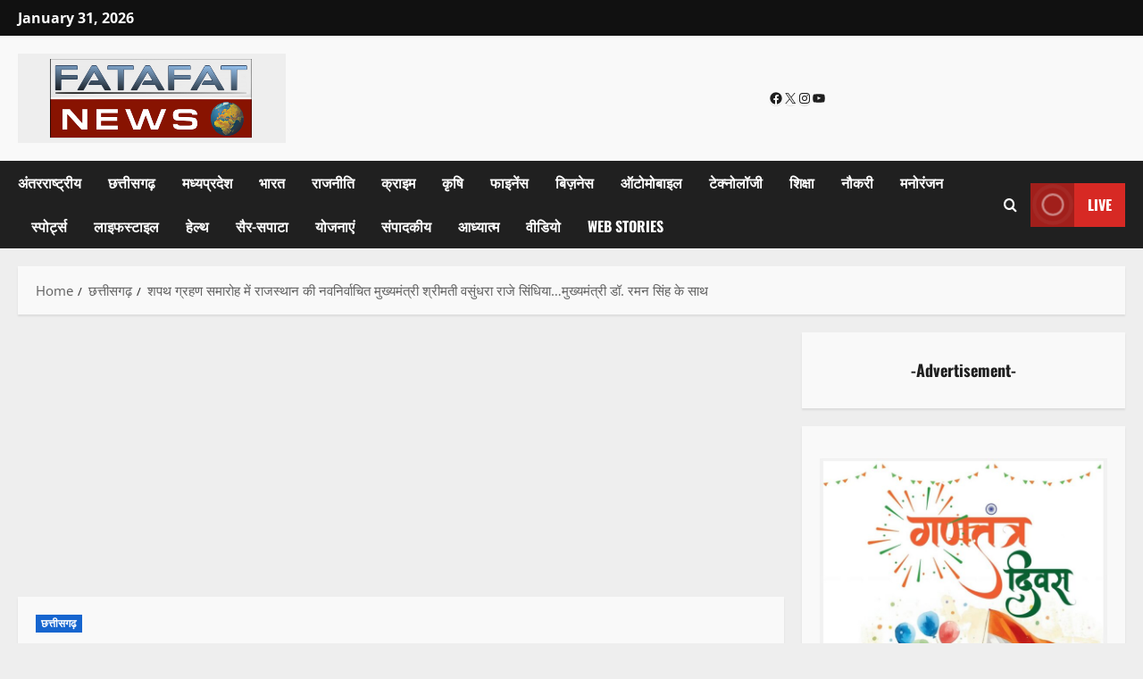

--- FILE ---
content_type: text/html; charset=UTF-8
request_url: https://fatafatnews.com/chhattisgarh/1165/1165/
body_size: 26102
content:
<!doctype html>
<html lang=en-US prefix="og: https://ogp.me/ns#">
<head>
<meta charset=UTF-8>
<meta name=viewport content="width=device-width, initial-scale=1">
<link rel=profile href="http://gmpg.org/xfn/11">
<script>(function(){try{const cookieName="morenews-stored-site-mode-fatafat-news";let mode=localStorage.getItem(cookieName)||null;if(!mode){const match=document.cookie.match(new RegExp('(?:^|; )'+cookieName+'=([^;]*)'));if(match)mode=match[1];}if(mode){document.body.classList.remove("aft-dark-mode","aft-default-mode");document.body.classList.add(mode);}}catch(e){}})();</script>
<script>window.AFTSiteModeCookie="morenews-stored-site-mode-fatafat-news";</script>
<!-- Search Engine Optimization by Rank Math - https://rankmath.com/ -->
<title>शपथ ग्रहण समारोह में राजस्थान की नवनिर्वाचित मुख्यमंत्री श्रीमती वसुंधरा राजे सिंधिया...मुख्यमंत्री डॉ. रमन सिंह के साथ - FataFat News</title>
<meta name=description content="छत्तीसगढ़ की राजधानी रायपुर में आज मुख्यमंत्री डॉ. रमन सिंह के शपथ ग्रहण समारोह में राजस्थान की नवनिर्वाचित मुख्यमंत्री श्रीमती वसुंधरा राजे सिंधिया  डॉ. रमन"/>
<meta name=robots content="follow, index, max-snippet:-1, max-video-preview:-1, max-image-preview:large"/>
<link rel=canonical href="https://fatafatnews.com/chhattisgarh/1165/1165/"/>
<meta property=og:locale content=en_US />
<meta property=og:type content=article />
<meta property=og:title content="शपथ ग्रहण समारोह में राजस्थान की नवनिर्वाचित मुख्यमंत्री श्रीमती वसुंधरा राजे सिंधिया...मुख्यमंत्री डॉ. रमन सिंह के साथ - FataFat News"/>
<meta property=og:description content="छत्तीसगढ़ की राजधानी रायपुर में आज मुख्यमंत्री डॉ. रमन सिंह के शपथ ग्रहण समारोह में राजस्थान की नवनिर्वाचित मुख्यमंत्री श्रीमती वसुंधरा राजे सिंधिया  डॉ. रमन"/>
<meta property=og:url content="https://fatafatnews.com/chhattisgarh/1165/1165/"/>
<meta property=og:site_name content="FataFat News"/>
<meta property=article:publisher content="https://facebook.com/fatafatnews/"/>
<meta property=article:author content="https://www.facebook.com/ffnparasnath.singh"/>
<meta property=article:section content="छत्तीसगढ़"/>
<meta property=og:updated_time content="2025-08-30T13:39:12+05:30"/>
<meta property=og:image content="https://fatafatnews.com/wp-content/uploads/2013/12/cm-1-cc_1.gif"/>
<meta property=og:image:secure_url content="https://fatafatnews.com/wp-content/uploads/2013/12/cm-1-cc_1.gif"/>
<meta property=og:image:width content=852 />
<meta property=og:image:height content=1272 />
<meta property=og:image:alt content="शपथ ग्रहण समारोह में राजस्थान की नवनिर्वाचित मुख्यमंत्री श्रीमती वसुंधरा राजे सिंधिया&#8230;मुख्यमंत्री डॉ. रमन सिंह के साथ"/>
<meta property=og:image:type content="image/gif"/>
<meta property=article:published_time content="2013-12-12T18:35:23+05:30"/>
<meta property=article:modified_time content="2025-08-30T13:39:12+05:30"/>
<meta name=twitter:card content=summary_large_image />
<meta name=twitter:title content="शपथ ग्रहण समारोह में राजस्थान की नवनिर्वाचित मुख्यमंत्री श्रीमती वसुंधरा राजे सिंधिया...मुख्यमंत्री डॉ. रमन सिंह के साथ - FataFat News"/>
<meta name=twitter:description content="छत्तीसगढ़ की राजधानी रायपुर में आज मुख्यमंत्री डॉ. रमन सिंह के शपथ ग्रहण समारोह में राजस्थान की नवनिर्वाचित मुख्यमंत्री श्रीमती वसुंधरा राजे सिंधिया  डॉ. रमन"/>
<meta name=twitter:site content="@fatafatnewsdcom"/>
<meta name=twitter:creator content="@parasnsingh143"/>
<meta name=twitter:image content="https://fatafatnews.com/wp-content/uploads/2013/12/cm-1-cc_1.gif"/>
<meta name=twitter:label1 content="Written by"/>
<meta name=twitter:data1 content="Parasnath Singh"/>
<meta name=twitter:label2 content="Time to read"/>
<meta name=twitter:data2 content="Less than a minute"/>
<script type="application/ld+json" class=rank-math-schema>{"@context":"https://schema.org","@graph":[{"@type":"Place","@id":"https://fatafatnews.com/#place","address":{"@type":"PostalAddress","streetAddress":"Mr. Amitesh Pandey | H.N.- 110, Nehru Ward, Sattipara, Ambikapur","addressLocality":"Ambikapur City","addressRegion":"Surguja Division","postalCode":"497001","addressCountry":"India"}},{"@type":["NewsMediaOrganization","Organization"],"@id":"https://fatafatnews.com/#organization","name":"FataFat News","url":"https://fatafatnews.com","sameAs":["https://facebook.com/fatafatnews/","https://twitter.com/fatafatnewsdcom","https://www.youtube.com/channel/UC3CN6oKIbSoXo9bPpTdkZcg"],"email":"contact@fatafatnews.com","address":{"@type":"PostalAddress","streetAddress":"Mr. Amitesh Pandey | H.N.- 110, Nehru Ward, Sattipara, Ambikapur","addressLocality":"Ambikapur City","addressRegion":"Surguja Division","postalCode":"497001","addressCountry":"India"},"logo":{"@type":"ImageObject","@id":"https://fatafatnews.com/#logo","url":"https://fatafatnews.com/wp-content/uploads/2025/02/20250224_1615538665430004947625647.png","contentUrl":"https://fatafatnews.com/wp-content/uploads/2025/02/20250224_1615538665430004947625647.png","caption":"FataFat News","inLanguage":"en-US","width":"300","height":"100"},"contactPoint":[{"@type":"ContactPoint","telephone":"+918889520576","contactType":"customer support"},{"@type":"ContactPoint","telephone":"+919691887032","contactType":"customer support"},{"@type":"ContactPoint","telephone":"+919755297370","contactType":"customer support"}],"location":{"@id":"https://fatafatnews.com/#place"}},{"@type":"WebSite","@id":"https://fatafatnews.com/#website","url":"https://fatafatnews.com","name":"FataFat News","alternateName":"FataFat News Network. India","publisher":{"@id":"https://fatafatnews.com/#organization"},"inLanguage":"en-US"},{"@type":"ImageObject","@id":"https://fatafatnews.com/wp-content/uploads/2013/12/cm-1-cc_1.gif","url":"https://fatafatnews.com/wp-content/uploads/2013/12/cm-1-cc_1.gif","width":"852","height":"1272","inLanguage":"en-US"},{"@type":"BreadcrumbList","@id":"https://fatafatnews.com/chhattisgarh/1165/1165/#breadcrumb","itemListElement":[{"@type":"ListItem","position":"1","item":{"@id":"https://fatafatnews.com","name":"Home"}},{"@type":"ListItem","position":"2","item":{"@id":"https://fatafatnews.com/","name":"Fatafat News | Latest Breaking News | Hindi News | Chhattisgarh &amp; MP News | India News | Trending News"}},{"@type":"ListItem","position":"3","item":{"@id":"https://fatafatnews.com/category/chhattisgarh/","name":"\u091b\u0924\u094d\u0924\u0940\u0938\u0917\u095d"}},{"@type":"ListItem","position":"4","item":{"@id":"https://fatafatnews.com/chhattisgarh/1165/1165/","name":"\u0936\u092a\u0925 \u0917\u094d\u0930\u0939\u0923 \u0938\u092e\u093e\u0930\u094b\u0939 \u092e\u0947\u0902 \u0930\u093e\u091c\u0938\u094d\u0925\u093e\u0928 \u0915\u0940 \u0928\u0935\u0928\u093f\u0930\u094d\u0935\u093e\u091a\u093f\u0924 \u092e\u0941\u0916\u094d\u092f\u092e\u0902\u0924\u094d\u0930\u0940 \u0936\u094d\u0930\u0940\u092e\u0924\u0940 \u0935\u0938\u0941\u0902\u0927\u0930\u093e \u0930\u093e\u091c\u0947 \u0938\u093f\u0902\u0927\u093f\u092f\u093e&#8230;\u092e\u0941\u0916\u094d\u092f\u092e\u0902\u0924\u094d\u0930\u0940 \u0921\u0949. \u0930\u092e\u0928 \u0938\u093f\u0902\u0939 \u0915\u0947 \u0938\u093e\u0925"}}]},{"@type":"WebPage","@id":"https://fatafatnews.com/chhattisgarh/1165/1165/#webpage","url":"https://fatafatnews.com/chhattisgarh/1165/1165/","name":"\u0936\u092a\u0925 \u0917\u094d\u0930\u0939\u0923 \u0938\u092e\u093e\u0930\u094b\u0939 \u092e\u0947\u0902 \u0930\u093e\u091c\u0938\u094d\u0925\u093e\u0928 \u0915\u0940 \u0928\u0935\u0928\u093f\u0930\u094d\u0935\u093e\u091a\u093f\u0924 \u092e\u0941\u0916\u094d\u092f\u092e\u0902\u0924\u094d\u0930\u0940 \u0936\u094d\u0930\u0940\u092e\u0924\u0940 \u0935\u0938\u0941\u0902\u0927\u0930\u093e \u0930\u093e\u091c\u0947 \u0938\u093f\u0902\u0927\u093f\u092f\u093e...\u092e\u0941\u0916\u094d\u092f\u092e\u0902\u0924\u094d\u0930\u0940 \u0921\u0949. \u0930\u092e\u0928 \u0938\u093f\u0902\u0939 \u0915\u0947 \u0938\u093e\u0925 - FataFat News","datePublished":"2013-12-12T18:35:23+05:30","dateModified":"2025-08-30T13:39:12+05:30","isPartOf":{"@id":"https://fatafatnews.com/#website"},"primaryImageOfPage":{"@id":"https://fatafatnews.com/wp-content/uploads/2013/12/cm-1-cc_1.gif"},"inLanguage":"en-US","breadcrumb":{"@id":"https://fatafatnews.com/chhattisgarh/1165/1165/#breadcrumb"}},{"@type":"Person","@id":"https://fatafatnews.com/author/paras/","name":"Parasnath Singh","url":"https://fatafatnews.com/author/paras/","image":{"@type":"ImageObject","@id":"https://secure.gravatar.com/avatar/f14f82b1c9c4a5ee38f71ef96fa9f62939d0953606927f6ab25739b2e782de6f?s=96&amp;d=mm&amp;r=g","url":"https://secure.gravatar.com/avatar/f14f82b1c9c4a5ee38f71ef96fa9f62939d0953606927f6ab25739b2e782de6f?s=96&amp;d=mm&amp;r=g","caption":"Parasnath Singh","inLanguage":"en-US"},"sameAs":["https://www.facebook.com/ffnparasnath.singh","https://twitter.com/https://twitter.com/parasnsingh143"],"worksFor":{"@id":"https://fatafatnews.com/#organization"}},{"@type":"NewsArticle","headline":"\u0936\u092a\u0925 \u0917\u094d\u0930\u0939\u0923 \u0938\u092e\u093e\u0930\u094b\u0939 \u092e\u0947\u0902 \u0930\u093e\u091c\u0938\u094d\u0925\u093e\u0928 \u0915\u0940 \u0928\u0935\u0928\u093f\u0930\u094d\u0935\u093e\u091a\u093f\u0924 \u092e\u0941\u0916\u094d\u092f\u092e\u0902\u0924\u094d\u0930\u0940 \u0936\u094d\u0930\u0940\u092e\u0924\u0940 \u0935\u0938\u0941\u0902\u0927\u0930\u093e \u0930\u093e\u091c\u0947 \u0938\u093f\u0902\u0927\u093f\u092f\u093e...\u092e\u0941\u0916\u094d\u092f\u092e\u0902\u0924\u094d\u0930\u0940 \u0921\u0949. \u0930\u092e\u0928","datePublished":"2013-12-12T18:35:23+05:30","dateModified":"2025-08-30T13:39:12+05:30","articleSection":"\u091b\u0924\u094d\u0924\u0940\u0938\u0917\u095d","author":{"@id":"https://fatafatnews.com/author/paras/","name":"Parasnath Singh"},"publisher":{"@id":"https://fatafatnews.com/#organization"},"description":"\u091b\u0924\u094d\u0924\u0940\u0938\u0917\u095d \u0915\u0940 \u0930\u093e\u091c\u0927\u093e\u0928\u0940 \u0930\u093e\u092f\u092a\u0941\u0930 \u092e\u0947\u0902 \u0906\u091c \u092e\u0941\u0916\u094d\u092f\u092e\u0902\u0924\u094d\u0930\u0940 \u0921\u0949. \u0930\u092e\u0928 \u0938\u093f\u0902\u0939 \u0915\u0947 \u0936\u092a\u0925 \u0917\u094d\u0930\u0939\u0923 \u0938\u092e\u093e\u0930\u094b\u0939 \u092e\u0947\u0902 \u0930\u093e\u091c\u0938\u094d\u0925\u093e\u0928 \u0915\u0940 \u0928\u0935\u0928\u093f\u0930\u094d\u0935\u093e\u091a\u093f\u0924 \u092e\u0941\u0916\u094d\u092f\u092e\u0902\u0924\u094d\u0930\u0940 \u0936\u094d\u0930\u0940\u092e\u0924\u0940 \u0935\u0938\u0941\u0902\u0927\u0930\u093e \u0930\u093e\u091c\u0947\u00a0\u0938\u093f\u0902\u0927\u093f\u092f\u093e\u00a0\u00a0\u0921\u0949. \u0930\u092e\u0928","name":"\u0936\u092a\u0925 \u0917\u094d\u0930\u0939\u0923 \u0938\u092e\u093e\u0930\u094b\u0939 \u092e\u0947\u0902 \u0930\u093e\u091c\u0938\u094d\u0925\u093e\u0928 \u0915\u0940 \u0928\u0935\u0928\u093f\u0930\u094d\u0935\u093e\u091a\u093f\u0924 \u092e\u0941\u0916\u094d\u092f\u092e\u0902\u0924\u094d\u0930\u0940 \u0936\u094d\u0930\u0940\u092e\u0924\u0940 \u0935\u0938\u0941\u0902\u0927\u0930\u093e \u0930\u093e\u091c\u0947 \u0938\u093f\u0902\u0927\u093f\u092f\u093e...\u092e\u0941\u0916\u094d\u092f\u092e\u0902\u0924\u094d\u0930\u0940 \u0921\u0949. \u0930\u092e\u0928","@id":"https://fatafatnews.com/chhattisgarh/1165/1165/#richSnippet","isPartOf":{"@id":"https://fatafatnews.com/chhattisgarh/1165/1165/#webpage"},"image":{"@id":"https://fatafatnews.com/wp-content/uploads/2013/12/cm-1-cc_1.gif"},"inLanguage":"en-US","mainEntityOfPage":{"@id":"https://fatafatnews.com/chhattisgarh/1165/1165/#webpage"}}]}</script>
<!-- /Rank Math WordPress SEO plugin -->
<link rel=dns-prefetch href='//www.googletagmanager.com'/>
<link rel=dns-prefetch href='//stats.wp.com'/>
<link rel=dns-prefetch href='//pagead2.googlesyndication.com'/>
<link rel=alternate type="application/rss+xml" title="FataFat News &raquo; Feed" href="https://fatafatnews.com/feed/"/>
<link rel=alternate type="application/rss+xml" title="FataFat News &raquo; Comments Feed" href="https://fatafatnews.com/comments/feed/"/>
<link rel=alternate type="application/rss+xml" title="FataFat News &raquo; शपथ ग्रहण समारोह में राजस्थान की नवनिर्वाचित मुख्यमंत्री श्रीमती वसुंधरा राजे सिंधिया&#8230;मुख्यमंत्री डॉ. रमन सिंह के साथ Comments Feed" href="https://fatafatnews.com/chhattisgarh/1165/1165/feed/"/>
<link rel=alternate title="oEmbed (JSON)" type="application/json+oembed" href="https://fatafatnews.com/wp-json/oembed/1.0/embed?url=https%3A%2F%2Ffatafatnews.com%2Fchhattisgarh%2F1165%2F1165%2F"/>
<link rel=alternate title="oEmbed (XML)" type="text/xml+oembed" href="https://fatafatnews.com/wp-json/oembed/1.0/embed?url=https%3A%2F%2Ffatafatnews.com%2Fchhattisgarh%2F1165%2F1165%2F&#038;format=xml"/>
<link rel=alternate type="application/rss+xml" title="FataFat News &raquo; Stories Feed" href="https://fatafatnews.com/web-stories/feed/"><style id=wp-img-auto-sizes-contain-inline-css type='text/css'>img:is([sizes=auto i],[sizes^="auto," i]){contain-intrinsic-size:3000px 1500px}</style>
<link rel=stylesheet id=morenews-font-oswald-css href='https://fatafatnews.com/wp-content/themes/morenews-pro/assets/fonts/css/oswald.css' type='text/css' media=all />
<link rel=stylesheet id=morenews-font-open-sans-css href='https://fatafatnews.com/wp-content/themes/morenews-pro/assets/fonts/css/open-sans.css' type='text/css' media=all />
<link rel=stylesheet id=wp-block-library-css href='https://fatafatnews.com/wp-includes/css/dist/block-library/style.min.css?ver=6.9' type='text/css' media=all />
<style id=wp-block-heading-inline-css type='text/css'>h1:where(.wp-block-heading).has-background,h2:where(.wp-block-heading).has-background,h3:where(.wp-block-heading).has-background,h4:where(.wp-block-heading).has-background,h5:where(.wp-block-heading).has-background,h6:where(.wp-block-heading).has-background{padding:1.25em 2.375em}h1.has-text-align-left[style*=writing-mode]:where([style*=vertical-lr]),h1.has-text-align-right[style*=writing-mode]:where([style*=vertical-rl]),h2.has-text-align-left[style*=writing-mode]:where([style*=vertical-lr]),h2.has-text-align-right[style*=writing-mode]:where([style*=vertical-rl]),h3.has-text-align-left[style*=writing-mode]:where([style*=vertical-lr]),h3.has-text-align-right[style*=writing-mode]:where([style*=vertical-rl]),h4.has-text-align-left[style*=writing-mode]:where([style*=vertical-lr]),h4.has-text-align-right[style*=writing-mode]:where([style*=vertical-rl]),h5.has-text-align-left[style*=writing-mode]:where([style*=vertical-lr]),h5.has-text-align-right[style*=writing-mode]:where([style*=vertical-rl]),h6.has-text-align-left[style*=writing-mode]:where([style*=vertical-lr]),h6.has-text-align-right[style*=writing-mode]:where([style*=vertical-rl]){rotate:180deg}</style>
<style id=wp-block-image-inline-css type='text/css'>.wp-block-image>a,.wp-block-image>figure>a{display:inline-block}.wp-block-image img{box-sizing:border-box;height:auto;max-width:100%;vertical-align:bottom}@media not (prefers-reduced-motion){.wp-block-image img.hide{visibility:hidden}.wp-block-image img.show{animation:show-content-image .4s}}.wp-block-image[style*="border-radius"] img,.wp-block-image[style*="border-radius"]>a{border-radius:inherit}.wp-block-image.has-custom-border img{box-sizing:border-box}.wp-block-image.aligncenter{text-align:center}.wp-block-image.alignfull>a,.wp-block-image.alignwide>a{width:100%}.wp-block-image.alignfull img,.wp-block-image.alignwide img{height:auto;width:100%}.wp-block-image .aligncenter,.wp-block-image .alignleft,.wp-block-image .alignright,.wp-block-image.aligncenter,.wp-block-image.alignleft,.wp-block-image.alignright{display:table}.wp-block-image .aligncenter>figcaption,.wp-block-image .alignleft>figcaption,.wp-block-image .alignright>figcaption,.wp-block-image.aligncenter>figcaption,.wp-block-image.alignleft>figcaption,.wp-block-image.alignright>figcaption{caption-side:bottom;display:table-caption}.wp-block-image .alignleft{float:left;margin:.5em 1em .5em 0}.wp-block-image .alignright{float:right;margin:.5em 0 .5em 1em}.wp-block-image .aligncenter{margin-left:auto;margin-right:auto}.wp-block-image :where(figcaption){margin-bottom:1em;margin-top:.5em}.wp-block-image.is-style-circle-mask img{border-radius:9999px}@supports ((-webkit-mask-image:none) or (mask-image:none)) or (-webkit-mask-image:none){.wp-block-image.is-style-circle-mask img{border-radius:0;-webkit-mask-image:url('data:image/svg+xml;utf8,<svg viewBox="0 0 100 100" xmlns="http://www.w3.org/2000/svg"><circle cx="50" cy="50" r="50"/></svg>');mask-image:url('data:image/svg+xml;utf8,<svg viewBox="0 0 100 100" xmlns="http://www.w3.org/2000/svg"><circle cx="50" cy="50" r="50"/></svg>');mask-mode:alpha;-webkit-mask-position:center;mask-position:center;-webkit-mask-repeat:no-repeat;mask-repeat:no-repeat;-webkit-mask-size:contain;mask-size:contain}}:root :where(.wp-block-image.is-style-rounded img,.wp-block-image .is-style-rounded img){border-radius:9999px}.wp-block-image figure{margin:0}.wp-lightbox-container{display:flex;flex-direction:column;position:relative}.wp-lightbox-container img{cursor:zoom-in}.wp-lightbox-container img:hover+button{opacity:1}.wp-lightbox-container button{align-items:center;backdrop-filter:blur(16px) saturate(180%);background-color:#5a5a5a40;border:none;border-radius:4px;cursor:zoom-in;display:flex;height:20px;justify-content:center;opacity:0;padding:0;position:absolute;right:16px;text-align:center;top:16px;width:20px;z-index:100}@media not (prefers-reduced-motion){.wp-lightbox-container button{transition:opacity .2s ease}}.wp-lightbox-container button:focus-visible{outline:3px auto #5a5a5a40;outline:3px auto -webkit-focus-ring-color;outline-offset:3px}.wp-lightbox-container button:hover{cursor:pointer;opacity:1}.wp-lightbox-container button:focus{opacity:1}.wp-lightbox-container button:focus,.wp-lightbox-container button:hover,.wp-lightbox-container button:not(:hover):not(:active):not(.has-background){background-color:#5a5a5a40;border:none}.wp-lightbox-overlay{box-sizing:border-box;cursor:zoom-out;height:100vh;left:0;overflow:hidden;position:fixed;top:0;visibility:hidden;width:100%;z-index:100000}.wp-lightbox-overlay .close-button{align-items:center;cursor:pointer;display:flex;justify-content:center;min-height:40px;min-width:40px;padding:0;position:absolute;right:calc(env(safe-area-inset-right) + 16px);top:calc(env(safe-area-inset-top) + 16px);z-index:5000000}.wp-lightbox-overlay .close-button:focus,.wp-lightbox-overlay .close-button:hover,.wp-lightbox-overlay .close-button:not(:hover):not(:active):not(.has-background){background:none;border:none}.wp-lightbox-overlay .lightbox-image-container{height:var(--wp--lightbox-container-height);left:50%;overflow:hidden;position:absolute;top:50%;transform:translate(-50%,-50%);transform-origin:top left;width:var(--wp--lightbox-container-width);z-index:9999999999}.wp-lightbox-overlay .wp-block-image{align-items:center;box-sizing:border-box;display:flex;height:100%;justify-content:center;margin:0;position:relative;transform-origin:0 0;width:100%;z-index:3000000}.wp-lightbox-overlay .wp-block-image img{height:var(--wp--lightbox-image-height);min-height:var(--wp--lightbox-image-height);min-width:var(--wp--lightbox-image-width);width:var(--wp--lightbox-image-width)}.wp-lightbox-overlay .wp-block-image figcaption{display:none}.wp-lightbox-overlay button{background:none;border:none}.wp-lightbox-overlay .scrim{background-color:#fff;height:100%;opacity:.9;position:absolute;width:100%;z-index:2000000}.wp-lightbox-overlay.active{visibility:visible}@media not (prefers-reduced-motion){.wp-lightbox-overlay.active{animation:turn-on-visibility .25s both}.wp-lightbox-overlay.active img{animation:turn-on-visibility .35s both}.wp-lightbox-overlay.show-closing-animation:not(.active){animation:turn-off-visibility .35s both}.wp-lightbox-overlay.show-closing-animation:not(.active) img{animation:turn-off-visibility .25s both}.wp-lightbox-overlay.zoom.active{animation:none;opacity:1;visibility:visible}.wp-lightbox-overlay.zoom.active .lightbox-image-container{animation:lightbox-zoom-in .4s}.wp-lightbox-overlay.zoom.active .lightbox-image-container img{animation:none}.wp-lightbox-overlay.zoom.active .scrim{animation:turn-on-visibility .4s forwards}.wp-lightbox-overlay.zoom.show-closing-animation:not(.active){animation:none}.wp-lightbox-overlay.zoom.show-closing-animation:not(.active) .lightbox-image-container{animation:lightbox-zoom-out .4s}.wp-lightbox-overlay.zoom.show-closing-animation:not(.active) .lightbox-image-container img{animation:none}.wp-lightbox-overlay.zoom.show-closing-animation:not(.active) .scrim{animation:turn-off-visibility .4s forwards}}@keyframes show-content-image{0%{visibility:hidden}99%{visibility:hidden}to{visibility:visible}}@keyframes turn-on-visibility{0%{opacity:0}to{opacity:1}}@keyframes turn-off-visibility{0%{opacity:1;visibility:visible}99%{opacity:0;visibility:visible}to{opacity:0;visibility:hidden}}@keyframes lightbox-zoom-in{0%{transform:translate(calc((-100vw + var(--wp--lightbox-scrollbar-width))/2 + var(--wp--lightbox-initial-left-position)),calc(-50vh + var(--wp--lightbox-initial-top-position))) scale(var(--wp--lightbox-scale))}to{transform:translate(-50%,-50%) scale(1)}}@keyframes lightbox-zoom-out{0%{transform:translate(-50%,-50%) scale(1);visibility:visible}99%{visibility:visible}to{transform:translate(calc((-100vw + var(--wp--lightbox-scrollbar-width))/2 + var(--wp--lightbox-initial-left-position)),calc(-50vh + var(--wp--lightbox-initial-top-position))) scale(var(--wp--lightbox-scale));visibility:hidden}}</style>
<style id=wp-block-image-theme-inline-css type='text/css'>:root :where(.wp-block-image figcaption){color:#555;font-size:13px;text-align:center}.is-dark-theme :root :where(.wp-block-image figcaption){color:#ffffffa6}.wp-block-image{margin:0 0 1em}</style>
<style id=wp-block-group-inline-css type='text/css'>.wp-block-group{box-sizing:border-box}:where(.wp-block-group.wp-block-group-is-layout-constrained){position:relative}</style>
<style id=wp-block-group-theme-inline-css type='text/css'>:where(.wp-block-group.has-background){padding:1.25em 2.375em}</style>
<style id=wp-block-paragraph-inline-css type='text/css'>.is-small-text{font-size:.875em}.is-regular-text{font-size:1em}.is-large-text{font-size:2.25em}.is-larger-text{font-size:3em}.has-drop-cap:not(:focus):first-letter{float:left;font-size:8.4em;font-style:normal;font-weight:100;line-height:.68;margin:.05em .1em 0 0;text-transform:uppercase}body.rtl .has-drop-cap:not(:focus):first-letter{float:none;margin-left:.1em}p.has-drop-cap.has-background{overflow:hidden}:root :where(p.has-background){padding:1.25em 2.375em}:where(p.has-text-color:not(.has-link-color)) a{color:inherit}p.has-text-align-left[style*="writing-mode:vertical-lr"],p.has-text-align-right[style*="writing-mode:vertical-rl"]{rotate:180deg}</style>
<style id=wp-block-social-links-inline-css type='text/css'>.wp-block-social-links{background:none;box-sizing:border-box;margin-left:0;padding-left:0;padding-right:0;text-indent:0}.wp-block-social-links .wp-social-link a,.wp-block-social-links .wp-social-link a:hover{border-bottom:0;box-shadow:none;text-decoration:none}.wp-block-social-links .wp-social-link svg{height:1em;width:1em}.wp-block-social-links .wp-social-link span:not(.screen-reader-text){font-size:.65em;margin-left:.5em;margin-right:.5em}.wp-block-social-links.has-small-icon-size{font-size:16px}.wp-block-social-links,.wp-block-social-links.has-normal-icon-size{font-size:24px}.wp-block-social-links.has-large-icon-size{font-size:36px}.wp-block-social-links.has-huge-icon-size{font-size:48px}.wp-block-social-links.aligncenter{display:flex;justify-content:center}.wp-block-social-links.alignright{justify-content:flex-end}.wp-block-social-link{border-radius:9999px;display:block}@media not (prefers-reduced-motion){.wp-block-social-link{transition:transform .1s ease}}.wp-block-social-link{height:auto}.wp-block-social-link a{align-items:center;display:flex;line-height:0}.wp-block-social-link:hover{transform:scale(1.1)}.wp-block-social-links .wp-block-social-link.wp-social-link{display:inline-block;margin:0;padding:0}.wp-block-social-links .wp-block-social-link.wp-social-link .wp-block-social-link-anchor,.wp-block-social-links .wp-block-social-link.wp-social-link .wp-block-social-link-anchor svg,.wp-block-social-links .wp-block-social-link.wp-social-link .wp-block-social-link-anchor:active,.wp-block-social-links .wp-block-social-link.wp-social-link .wp-block-social-link-anchor:hover,.wp-block-social-links .wp-block-social-link.wp-social-link .wp-block-social-link-anchor:visited{color:currentColor;fill:currentColor}:where(.wp-block-social-links:not(.is-style-logos-only)) .wp-social-link{background-color:#f0f0f0;color:#444}:where(.wp-block-social-links:not(.is-style-logos-only)) .wp-social-link-amazon{background-color:#f90;color:#fff}:where(.wp-block-social-links:not(.is-style-logos-only)) .wp-social-link-bandcamp{background-color:#1ea0c3;color:#fff}:where(.wp-block-social-links:not(.is-style-logos-only)) .wp-social-link-behance{background-color:#0757fe;color:#fff}:where(.wp-block-social-links:not(.is-style-logos-only)) .wp-social-link-bluesky{background-color:#0a7aff;color:#fff}:where(.wp-block-social-links:not(.is-style-logos-only)) .wp-social-link-codepen{background-color:#1e1f26;color:#fff}:where(.wp-block-social-links:not(.is-style-logos-only)) .wp-social-link-deviantart{background-color:#02e49b;color:#fff}:where(.wp-block-social-links:not(.is-style-logos-only)) .wp-social-link-discord{background-color:#5865f2;color:#fff}:where(.wp-block-social-links:not(.is-style-logos-only)) .wp-social-link-dribbble{background-color:#e94c89;color:#fff}:where(.wp-block-social-links:not(.is-style-logos-only)) .wp-social-link-dropbox{background-color:#4280ff;color:#fff}:where(.wp-block-social-links:not(.is-style-logos-only)) .wp-social-link-etsy{background-color:#f45800;color:#fff}:where(.wp-block-social-links:not(.is-style-logos-only)) .wp-social-link-facebook{background-color:#0866ff;color:#fff}:where(.wp-block-social-links:not(.is-style-logos-only)) .wp-social-link-fivehundredpx{background-color:#000;color:#fff}:where(.wp-block-social-links:not(.is-style-logos-only)) .wp-social-link-flickr{background-color:#0461dd;color:#fff}:where(.wp-block-social-links:not(.is-style-logos-only)) .wp-social-link-foursquare{background-color:#e65678;color:#fff}:where(.wp-block-social-links:not(.is-style-logos-only)) .wp-social-link-github{background-color:#24292d;color:#fff}:where(.wp-block-social-links:not(.is-style-logos-only)) .wp-social-link-goodreads{background-color:#eceadd;color:#382110}:where(.wp-block-social-links:not(.is-style-logos-only)) .wp-social-link-google{background-color:#ea4434;color:#fff}:where(.wp-block-social-links:not(.is-style-logos-only)) .wp-social-link-gravatar{background-color:#1d4fc4;color:#fff}:where(.wp-block-social-links:not(.is-style-logos-only)) .wp-social-link-instagram{background-color:#f00075;color:#fff}:where(.wp-block-social-links:not(.is-style-logos-only)) .wp-social-link-lastfm{background-color:#e21b24;color:#fff}:where(.wp-block-social-links:not(.is-style-logos-only)) .wp-social-link-linkedin{background-color:#0d66c2;color:#fff}:where(.wp-block-social-links:not(.is-style-logos-only)) .wp-social-link-mastodon{background-color:#3288d4;color:#fff}:where(.wp-block-social-links:not(.is-style-logos-only)) .wp-social-link-medium{background-color:#000;color:#fff}:where(.wp-block-social-links:not(.is-style-logos-only)) .wp-social-link-meetup{background-color:#f6405f;color:#fff}:where(.wp-block-social-links:not(.is-style-logos-only)) .wp-social-link-patreon{background-color:#000;color:#fff}:where(.wp-block-social-links:not(.is-style-logos-only)) .wp-social-link-pinterest{background-color:#e60122;color:#fff}:where(.wp-block-social-links:not(.is-style-logos-only)) .wp-social-link-pocket{background-color:#ef4155;color:#fff}:where(.wp-block-social-links:not(.is-style-logos-only)) .wp-social-link-reddit{background-color:#ff4500;color:#fff}:where(.wp-block-social-links:not(.is-style-logos-only)) .wp-social-link-skype{background-color:#0478d7;color:#fff}:where(.wp-block-social-links:not(.is-style-logos-only)) .wp-social-link-snapchat{background-color:#fefc00;color:#fff;stroke:#000}:where(.wp-block-social-links:not(.is-style-logos-only)) .wp-social-link-soundcloud{background-color:#ff5600;color:#fff}:where(.wp-block-social-links:not(.is-style-logos-only)) .wp-social-link-spotify{background-color:#1bd760;color:#fff}:where(.wp-block-social-links:not(.is-style-logos-only)) .wp-social-link-telegram{background-color:#2aabee;color:#fff}:where(.wp-block-social-links:not(.is-style-logos-only)) .wp-social-link-threads{background-color:#000;color:#fff}:where(.wp-block-social-links:not(.is-style-logos-only)) .wp-social-link-tiktok{background-color:#000;color:#fff}:where(.wp-block-social-links:not(.is-style-logos-only)) .wp-social-link-tumblr{background-color:#011835;color:#fff}:where(.wp-block-social-links:not(.is-style-logos-only)) .wp-social-link-twitch{background-color:#6440a4;color:#fff}:where(.wp-block-social-links:not(.is-style-logos-only)) .wp-social-link-twitter{background-color:#1da1f2;color:#fff}:where(.wp-block-social-links:not(.is-style-logos-only)) .wp-social-link-vimeo{background-color:#1eb7ea;color:#fff}:where(.wp-block-social-links:not(.is-style-logos-only)) .wp-social-link-vk{background-color:#4680c2;color:#fff}:where(.wp-block-social-links:not(.is-style-logos-only)) .wp-social-link-wordpress{background-color:#3499cd;color:#fff}:where(.wp-block-social-links:not(.is-style-logos-only)) .wp-social-link-whatsapp{background-color:#25d366;color:#fff}:where(.wp-block-social-links:not(.is-style-logos-only)) .wp-social-link-x{background-color:#000;color:#fff}:where(.wp-block-social-links:not(.is-style-logos-only)) .wp-social-link-yelp{background-color:#d32422;color:#fff}:where(.wp-block-social-links:not(.is-style-logos-only)) .wp-social-link-youtube{background-color:red;color:#fff}:where(.wp-block-social-links.is-style-logos-only) .wp-social-link{background:none}:where(.wp-block-social-links.is-style-logos-only) .wp-social-link svg{height:1.25em;width:1.25em}:where(.wp-block-social-links.is-style-logos-only) .wp-social-link-amazon{color:#f90}:where(.wp-block-social-links.is-style-logos-only) .wp-social-link-bandcamp{color:#1ea0c3}:where(.wp-block-social-links.is-style-logos-only) .wp-social-link-behance{color:#0757fe}:where(.wp-block-social-links.is-style-logos-only) .wp-social-link-bluesky{color:#0a7aff}:where(.wp-block-social-links.is-style-logos-only) .wp-social-link-codepen{color:#1e1f26}:where(.wp-block-social-links.is-style-logos-only) .wp-social-link-deviantart{color:#02e49b}:where(.wp-block-social-links.is-style-logos-only) .wp-social-link-discord{color:#5865f2}:where(.wp-block-social-links.is-style-logos-only) .wp-social-link-dribbble{color:#e94c89}:where(.wp-block-social-links.is-style-logos-only) .wp-social-link-dropbox{color:#4280ff}:where(.wp-block-social-links.is-style-logos-only) .wp-social-link-etsy{color:#f45800}:where(.wp-block-social-links.is-style-logos-only) .wp-social-link-facebook{color:#0866ff}:where(.wp-block-social-links.is-style-logos-only) .wp-social-link-fivehundredpx{color:#000}:where(.wp-block-social-links.is-style-logos-only) .wp-social-link-flickr{color:#0461dd}:where(.wp-block-social-links.is-style-logos-only) .wp-social-link-foursquare{color:#e65678}:where(.wp-block-social-links.is-style-logos-only) .wp-social-link-github{color:#24292d}:where(.wp-block-social-links.is-style-logos-only) .wp-social-link-goodreads{color:#382110}:where(.wp-block-social-links.is-style-logos-only) .wp-social-link-google{color:#ea4434}:where(.wp-block-social-links.is-style-logos-only) .wp-social-link-gravatar{color:#1d4fc4}:where(.wp-block-social-links.is-style-logos-only) .wp-social-link-instagram{color:#f00075}:where(.wp-block-social-links.is-style-logos-only) .wp-social-link-lastfm{color:#e21b24}:where(.wp-block-social-links.is-style-logos-only) .wp-social-link-linkedin{color:#0d66c2}:where(.wp-block-social-links.is-style-logos-only) .wp-social-link-mastodon{color:#3288d4}:where(.wp-block-social-links.is-style-logos-only) .wp-social-link-medium{color:#000}:where(.wp-block-social-links.is-style-logos-only) .wp-social-link-meetup{color:#f6405f}:where(.wp-block-social-links.is-style-logos-only) .wp-social-link-patreon{color:#000}:where(.wp-block-social-links.is-style-logos-only) .wp-social-link-pinterest{color:#e60122}:where(.wp-block-social-links.is-style-logos-only) .wp-social-link-pocket{color:#ef4155}:where(.wp-block-social-links.is-style-logos-only) .wp-social-link-reddit{color:#ff4500}:where(.wp-block-social-links.is-style-logos-only) .wp-social-link-skype{color:#0478d7}:where(.wp-block-social-links.is-style-logos-only) .wp-social-link-snapchat{color:#fff;stroke:#000}:where(.wp-block-social-links.is-style-logos-only) .wp-social-link-soundcloud{color:#ff5600}:where(.wp-block-social-links.is-style-logos-only) .wp-social-link-spotify{color:#1bd760}:where(.wp-block-social-links.is-style-logos-only) .wp-social-link-telegram{color:#2aabee}:where(.wp-block-social-links.is-style-logos-only) .wp-social-link-threads{color:#000}:where(.wp-block-social-links.is-style-logos-only) .wp-social-link-tiktok{color:#000}:where(.wp-block-social-links.is-style-logos-only) .wp-social-link-tumblr{color:#011835}:where(.wp-block-social-links.is-style-logos-only) .wp-social-link-twitch{color:#6440a4}:where(.wp-block-social-links.is-style-logos-only) .wp-social-link-twitter{color:#1da1f2}:where(.wp-block-social-links.is-style-logos-only) .wp-social-link-vimeo{color:#1eb7ea}:where(.wp-block-social-links.is-style-logos-only) .wp-social-link-vk{color:#4680c2}:where(.wp-block-social-links.is-style-logos-only) .wp-social-link-whatsapp{color:#25d366}:where(.wp-block-social-links.is-style-logos-only) .wp-social-link-wordpress{color:#3499cd}:where(.wp-block-social-links.is-style-logos-only) .wp-social-link-x{color:#000}:where(.wp-block-social-links.is-style-logos-only) .wp-social-link-yelp{color:#d32422}:where(.wp-block-social-links.is-style-logos-only) .wp-social-link-youtube{color:red}.wp-block-social-links.is-style-pill-shape .wp-social-link{width:auto}:root :where(.wp-block-social-links .wp-social-link a){padding:.25em}:root :where(.wp-block-social-links.is-style-logos-only .wp-social-link a){padding:0}:root :where(.wp-block-social-links.is-style-pill-shape .wp-social-link a){padding-left:.6666666667em;padding-right:.6666666667em}.wp-block-social-links:not(.has-icon-color):not(.has-icon-background-color) .wp-social-link-snapchat .wp-block-social-link-label{color:#000}</style>
<style id=global-styles-inline-css type='text/css'>:root{--wp--preset--aspect-ratio--square:1;--wp--preset--aspect-ratio--4-3: 4/3;--wp--preset--aspect-ratio--3-4: 3/4;--wp--preset--aspect-ratio--3-2: 3/2;--wp--preset--aspect-ratio--2-3: 2/3;--wp--preset--aspect-ratio--16-9: 16/9;--wp--preset--aspect-ratio--9-16: 9/16;--wp--preset--color--black:#000;--wp--preset--color--cyan-bluish-gray:#abb8c3;--wp--preset--color--white:#fff;--wp--preset--color--pale-pink:#f78da7;--wp--preset--color--vivid-red:#cf2e2e;--wp--preset--color--luminous-vivid-orange:#ff6900;--wp--preset--color--luminous-vivid-amber:#fcb900;--wp--preset--color--light-green-cyan:#7bdcb5;--wp--preset--color--vivid-green-cyan:#00d084;--wp--preset--color--pale-cyan-blue:#8ed1fc;--wp--preset--color--vivid-cyan-blue:#0693e3;--wp--preset--color--vivid-purple:#9b51e0;--wp--preset--gradient--vivid-cyan-blue-to-vivid-purple:linear-gradient(135deg,#0693e3 0%,#9b51e0 100%);--wp--preset--gradient--light-green-cyan-to-vivid-green-cyan:linear-gradient(135deg,#7adcb4 0%,#00d082 100%);--wp--preset--gradient--luminous-vivid-amber-to-luminous-vivid-orange:linear-gradient(135deg,#fcb900 0%,#ff6900 100%);--wp--preset--gradient--luminous-vivid-orange-to-vivid-red:linear-gradient(135deg,#ff6900 0%,#cf2e2e 100%);--wp--preset--gradient--very-light-gray-to-cyan-bluish-gray:linear-gradient(135deg,#eee 0%,#a9b8c3 100%);--wp--preset--gradient--cool-to-warm-spectrum:linear-gradient(135deg,#4aeadc 0%,#9778d1 20%,#cf2aba 40%,#ee2c82 60%,#fb6962 80%,#fef84c 100%);--wp--preset--gradient--blush-light-purple:linear-gradient(135deg,#ffceec 0%,#9896f0 100%);--wp--preset--gradient--blush-bordeaux:linear-gradient(135deg,#fecda5 0%,#fe2d2d 50%,#6b003e 100%);--wp--preset--gradient--luminous-dusk:linear-gradient(135deg,#ffcb70 0%,#c751c0 50%,#4158d0 100%);--wp--preset--gradient--pale-ocean:linear-gradient(135deg,#fff5cb 0%,#b6e3d4 50%,#33a7b5 100%);--wp--preset--gradient--electric-grass:linear-gradient(135deg,#caf880 0%,#71ce7e 100%);--wp--preset--gradient--midnight:linear-gradient(135deg,#020381 0%,#2874fc 100%);--wp--preset--font-size--small:13px;--wp--preset--font-size--medium:20px;--wp--preset--font-size--large:36px;--wp--preset--font-size--x-large:42px;--wp--preset--spacing--20:.44rem;--wp--preset--spacing--30:.67rem;--wp--preset--spacing--40:1rem;--wp--preset--spacing--50:1.5rem;--wp--preset--spacing--60:2.25rem;--wp--preset--spacing--70:3.38rem;--wp--preset--spacing--80:5.06rem;--wp--preset--shadow--natural:6px 6px 9px rgba(0,0,0,.2);--wp--preset--shadow--deep:12px 12px 50px rgba(0,0,0,.4);--wp--preset--shadow--sharp:6px 6px 0 rgba(0,0,0,.2);--wp--preset--shadow--outlined:6px 6px 0 -3px #fff , 6px 6px #000;--wp--preset--shadow--crisp:6px 6px 0 #000}:root{--wp--style--global--content-size:930px;--wp--style--global--wide-size:1400px}:where(body) {margin:0}.wp-site-blocks>.alignleft{float:left;margin-right:2em}.wp-site-blocks>.alignright{float:right;margin-left:2em}.wp-site-blocks>.aligncenter{justify-content:center;margin-left:auto;margin-right:auto}:where(.wp-site-blocks) > * {margin-block-start:24px;margin-block-end:0}:where(.wp-site-blocks) > :first-child {margin-block-start:0}:where(.wp-site-blocks) > :last-child {margin-block-end:0}:root{--wp--style--block-gap:24px}:root :where(.is-layout-flow) > :first-child{margin-block-start:0}:root :where(.is-layout-flow) > :last-child{margin-block-end:0}:root :where(.is-layout-flow) > *{margin-block-start:24px;margin-block-end:0}:root :where(.is-layout-constrained) > :first-child{margin-block-start:0}:root :where(.is-layout-constrained) > :last-child{margin-block-end:0}:root :where(.is-layout-constrained) > *{margin-block-start:24px;margin-block-end:0}:root :where(.is-layout-flex){gap:24px}:root :where(.is-layout-grid){gap:24px}.is-layout-flow>.alignleft{float:left;margin-inline-start:0;margin-inline-end:2em}.is-layout-flow>.alignright{float:right;margin-inline-start:2em;margin-inline-end:0}.is-layout-flow>.aligncenter{margin-left:auto!important;margin-right:auto!important}.is-layout-constrained>.alignleft{float:left;margin-inline-start:0;margin-inline-end:2em}.is-layout-constrained>.alignright{float:right;margin-inline-start:2em;margin-inline-end:0}.is-layout-constrained>.aligncenter{margin-left:auto!important;margin-right:auto!important}.is-layout-constrained > :where(:not(.alignleft):not(.alignright):not(.alignfull)){max-width:var(--wp--style--global--content-size);margin-left:auto!important;margin-right:auto!important}.is-layout-constrained>.alignwide{max-width:var(--wp--style--global--wide-size)}body .is-layout-flex{display:flex}.is-layout-flex{flex-wrap:wrap;align-items:center}.is-layout-flex > :is(*, div){margin:0}body .is-layout-grid{display:grid}.is-layout-grid > :is(*, div){margin:0}body{padding-top:0;padding-right:0;padding-bottom:0;padding-left:0}a:where(:not(.wp-element-button)){text-decoration:none}:root :where(.wp-element-button, .wp-block-button__link){background-color:#32373c;border-radius:0;border-color:rgba(0,0,0,.3);border-width:1px;border-style:solid;color:#fff;font-family:inherit;font-size:14px;font-style:inherit;font-weight:600;letter-spacing:inherit;line-height:1;padding:9px 15px;text-decoration:none;text-transform:inherit}.has-black-color{color:var(--wp--preset--color--black)!important}.has-cyan-bluish-gray-color{color:var(--wp--preset--color--cyan-bluish-gray)!important}.has-white-color{color:var(--wp--preset--color--white)!important}.has-pale-pink-color{color:var(--wp--preset--color--pale-pink)!important}.has-vivid-red-color{color:var(--wp--preset--color--vivid-red)!important}.has-luminous-vivid-orange-color{color:var(--wp--preset--color--luminous-vivid-orange)!important}.has-luminous-vivid-amber-color{color:var(--wp--preset--color--luminous-vivid-amber)!important}.has-light-green-cyan-color{color:var(--wp--preset--color--light-green-cyan)!important}.has-vivid-green-cyan-color{color:var(--wp--preset--color--vivid-green-cyan)!important}.has-pale-cyan-blue-color{color:var(--wp--preset--color--pale-cyan-blue)!important}.has-vivid-cyan-blue-color{color:var(--wp--preset--color--vivid-cyan-blue)!important}.has-vivid-purple-color{color:var(--wp--preset--color--vivid-purple)!important}.has-black-background-color{background-color:var(--wp--preset--color--black)!important}.has-cyan-bluish-gray-background-color{background-color:var(--wp--preset--color--cyan-bluish-gray)!important}.has-white-background-color{background-color:var(--wp--preset--color--white)!important}.has-pale-pink-background-color{background-color:var(--wp--preset--color--pale-pink)!important}.has-vivid-red-background-color{background-color:var(--wp--preset--color--vivid-red)!important}.has-luminous-vivid-orange-background-color{background-color:var(--wp--preset--color--luminous-vivid-orange)!important}.has-luminous-vivid-amber-background-color{background-color:var(--wp--preset--color--luminous-vivid-amber)!important}.has-light-green-cyan-background-color{background-color:var(--wp--preset--color--light-green-cyan)!important}.has-vivid-green-cyan-background-color{background-color:var(--wp--preset--color--vivid-green-cyan)!important}.has-pale-cyan-blue-background-color{background-color:var(--wp--preset--color--pale-cyan-blue)!important}.has-vivid-cyan-blue-background-color{background-color:var(--wp--preset--color--vivid-cyan-blue)!important}.has-vivid-purple-background-color{background-color:var(--wp--preset--color--vivid-purple)!important}.has-black-border-color{border-color:var(--wp--preset--color--black)!important}.has-cyan-bluish-gray-border-color{border-color:var(--wp--preset--color--cyan-bluish-gray)!important}.has-white-border-color{border-color:var(--wp--preset--color--white)!important}.has-pale-pink-border-color{border-color:var(--wp--preset--color--pale-pink)!important}.has-vivid-red-border-color{border-color:var(--wp--preset--color--vivid-red)!important}.has-luminous-vivid-orange-border-color{border-color:var(--wp--preset--color--luminous-vivid-orange)!important}.has-luminous-vivid-amber-border-color{border-color:var(--wp--preset--color--luminous-vivid-amber)!important}.has-light-green-cyan-border-color{border-color:var(--wp--preset--color--light-green-cyan)!important}.has-vivid-green-cyan-border-color{border-color:var(--wp--preset--color--vivid-green-cyan)!important}.has-pale-cyan-blue-border-color{border-color:var(--wp--preset--color--pale-cyan-blue)!important}.has-vivid-cyan-blue-border-color{border-color:var(--wp--preset--color--vivid-cyan-blue)!important}.has-vivid-purple-border-color{border-color:var(--wp--preset--color--vivid-purple)!important}.has-vivid-cyan-blue-to-vivid-purple-gradient-background{background:var(--wp--preset--gradient--vivid-cyan-blue-to-vivid-purple)!important}.has-light-green-cyan-to-vivid-green-cyan-gradient-background{background:var(--wp--preset--gradient--light-green-cyan-to-vivid-green-cyan)!important}.has-luminous-vivid-amber-to-luminous-vivid-orange-gradient-background{background:var(--wp--preset--gradient--luminous-vivid-amber-to-luminous-vivid-orange)!important}.has-luminous-vivid-orange-to-vivid-red-gradient-background{background:var(--wp--preset--gradient--luminous-vivid-orange-to-vivid-red)!important}.has-very-light-gray-to-cyan-bluish-gray-gradient-background{background:var(--wp--preset--gradient--very-light-gray-to-cyan-bluish-gray)!important}.has-cool-to-warm-spectrum-gradient-background{background:var(--wp--preset--gradient--cool-to-warm-spectrum)!important}.has-blush-light-purple-gradient-background{background:var(--wp--preset--gradient--blush-light-purple)!important}.has-blush-bordeaux-gradient-background{background:var(--wp--preset--gradient--blush-bordeaux)!important}.has-luminous-dusk-gradient-background{background:var(--wp--preset--gradient--luminous-dusk)!important}.has-pale-ocean-gradient-background{background:var(--wp--preset--gradient--pale-ocean)!important}.has-electric-grass-gradient-background{background:var(--wp--preset--gradient--electric-grass)!important}.has-midnight-gradient-background{background:var(--wp--preset--gradient--midnight)!important}.has-small-font-size{font-size:var(--wp--preset--font-size--small)!important}.has-medium-font-size{font-size:var(--wp--preset--font-size--medium)!important}.has-large-font-size{font-size:var(--wp--preset--font-size--large)!important}.has-x-large-font-size{font-size:var(--wp--preset--font-size--x-large)!important}</style>
<style id=core-block-supports-inline-css type='text/css'>.wp-container-core-social-links-is-layout-fc4fd283{justify-content:flex-start}.wp-elements-e20cd9bd551190a7118b92f917833461 a:where(:not(.wp-element-button)){color:var(--wp--preset--color--white)}</style>
<link rel=stylesheet id=aft-icons-css href='https://fatafatnews.com/wp-content/themes/morenews-pro/assets/icons/style.css?ver=6.9' type='text/css' media=all />
<link rel=stylesheet id=bootstrap-css href='https://fatafatnews.com/wp-content/themes/morenews-pro/assets/bootstrap/css/bootstrap.min.css?ver=6.9' type='text/css' media=all />
<link rel=stylesheet id=slick-css-css href='https://fatafatnews.com/wp-content/themes/morenews-pro/assets/slick/css/slick.min.css?ver=6.9' type='text/css' media=all />
<link rel=stylesheet id=sidr-css href='https://fatafatnews.com/wp-content/themes/morenews-pro/assets/sidr/css/jquery.sidr.dark.css?ver=6.9' type='text/css' media=all />
<link rel=stylesheet id=magnific-popup-css href='https://fatafatnews.com/wp-content/themes/morenews-pro/assets/magnific-popup/magnific-popup.css?ver=6.9' type='text/css' media=all />
<link rel=stylesheet id=morenews-style-css href='https://fatafatnews.com/wp-content/themes/morenews-pro/style.css?ver=6.9' type='text/css' media=all />
<style id=morenews-style-inline-css type='text/css'>body.aft-dark-mode #sidr,body.aft-dark-mode,body.aft-dark-mode.custom-background,body.aft-dark-mode #af-preloader{background-color:#000}body.aft-default-mode #sidr,body.aft-default-mode #af-preloader,body.aft-default-mode{background-color:#eee}body.aft-default-mode .main-navigation .menu .menu-mobile li a,body.aft-default-mode .main-navigation .menu .menu-desktop .sub-menu li a,body.aft-default-mode.woocommerce-account .entry-content .woocommerce-MyAccount-navigation ul li.is-active a,body.aft-default-mode ul.products li.product .price,body.aft-default-mode .entry-content > [class*="wp-block-"] .woocommerce a:not(.has-text-color).button:hover,body.aft-default-mode pre .woocommerce,body.aft-default-mode .wp-block-tag-cloud a,body.aft-default-mode .tagcloud a,body.aft-default-mode .wp-post-author-meta h4 a,body.aft-default-mode .wp-post-author-meta .wp-post-author-meta-more-posts a,body.aft-default-mode .wp_post_author_widget .awpa-display-name,body.aft-default-mode .af-breadcrumbs a,body.aft-default-mode .morenews-pagination .nav-links .page-numbers,body.aft-default-mode .af-slick-navcontrols .slide-icon,body.aft-default-mode .af-youtube-slider .slide-icon,body.aft-default-mode .aft-yt-video-item-wrapper .slide-icon,body.aft-default-mode .wp-block-latest-comments li.wp-block-latest-comments__comment a,body.aft-default-mode .entry-content > .wp-block-tag-cloud a:not(.has-text-color),body.aft-default-mode .entry-content .wp-block-archives-list.wp-block-archives a:not(.has-text-color),body.aft-default-mode .entry-content .wp-block-latest-posts a:not(.has-text-color),body.aft-default-mode .entry-content .wp-block-categories-list.wp-block-categories a:not(.has-text-color),.aft-default-mode .wp-block-archives-list.wp-block-archives a:not(.has-text-color),.aft-default-mode .wp-block-latest-posts a:not(.has-text-color),.aft-default-mode .wp-block-categories-list.wp-block-categories a:not(.has-text-color),.aft-default-mode .wp-block-latest-comments li.wp-block-latest-comments__comment a,body.aft-default-mode footer.comment-meta a,body.aft-default-mode.widget-title-border-bottom .wp-block-group .wp-block-heading,body.aft-default-mode.widget-title-border-center .wp-block-group .wp-block-heading,body.aft-default-mode.widget-title-border-bottom .widget-title .heading-line,body.aft-default-mode.widget-title-border-center .widget-title .heading-line,body.aft-default-mode.widget-title-border-none .widget-title .heading-line,body.aft-default-mode.widget-title-border-bottom .wp_post_author_widget .widget-title .header-after,body.aft-default-mode.widget-title-border-center .wp_post_author_widget .widget-title .header-after,body.aft-default-mode.widget-title-border-none .wp_post_author_widget .widget-title .header-after,body.aft-default-mode.widget-title-border-bottom .aft-posts-tabs-panel .nav-tabs>li>a,body.aft-default-mode.widget-title-border-center .aft-posts-tabs-panel .nav-tabs>li>a,body.aft-default-mode.widget-title-border-none .aft-posts-tabs-panel .nav-tabs>li>a,body.aft-default-mode #secondary .widget > ul > li a,body.aft-default-mode.single span.tags-links a,body.aft-default-mode .page-title,body.aft-default-mode h1.entry-title,body.aft-default-mode .aft-popular-taxonomies-lists ul li a,body.aft-default-mode #wp-calendar thead,body.aft-default-mode #wp-calendar tbody,body.aft-default-mode #wp-calendar caption,body.aft-default-mode h3,body.aft-default-mode .aft-readmore-wrapper a.aft-readmore,body.aft-default-mode #secondary .morenews-widget ul[class*="wp-block-"] a,body.aft-default-mode #secondary .morenews-widget ol[class*="wp-block-"] a,body.aft-default-mode a.post-edit-link,body.aft-default-mode .comment-form a,body.aft-default-mode footer.site-footer .aft-readmore-wrapper a.aft-readmore,body.aft-default-mode .author-links a,body.aft-default-mode .main-navigation ul.children li a,body.aft-default-mode .nav-links a,body.aft-default-mode .read-details .entry-meta span,body.aft-default-mode .aft-comment-view-share > span > a,body.aft-default-mode h4.af-author-display-name,body.aft-default-mode .wp-block-image figcaption,body.aft-default-mode ul.trail-items li a,body.aft-default-mode #sidr,body.aft-default-mode{color:#1f1f1f}body.aft-default-mode .aft-readmore-wrapper a.aft-readmore,body.aft-default-mode .wp-post-author-meta .wp-post-author-meta-more-posts a{border-color:#1f1f1f}body .morenews-header .top-header{background-color:#111}body .top-header .top-navigation ul li a,body .top-header .main-navigation .menu-desktop>li>a,body .top-header ul.menu>li>a,body .morenews-header .top-header .search-icon:visited,body .morenews-header .top-header .search-icon:hover,body .morenews-header .top-header .search-icon:focus,body .morenews-header .top-header .search-icon:active,body .morenews-header .top-header .search-icon,.top-header .top-bar-flex .aft-header-custom-html h3,.top-header .top-bar-flex .aft-header-custom-html,body .morenews-header .top-header .date-bar-left,body .morenews-header .top-header{color:#fff}body .header-layout-side .top-header .offcanvas-menu span,body .header-layout-compressed-full .offcanvas-menu span{background-color:#fff}body.aft-dark-mode .main-navigation .menu .menu-mobile li a,body.aft-dark-mode .main-navigation .menu .menu-desktop .sub-menu li a,body.aft-dark-mode .morenews-pagination .nav-links .page-numbers,body.aft-dark-mode select,body.aft-dark-mode legend,.aft-dark-mode .wp-post-author-meta .wp-post-author-meta-more-posts a,.aft-dark-mode .wp_post_author_widget .awpa-display-name a,body.aft-dark-mode.woocommerce-account .entry-content .woocommerce-MyAccount-navigation ul li.is-active a,body.aft-dark-mode ul.products li.product .price,body.aft-dark-mode pre .woocommerce,body.aft-dark-mode .tagcloud a,body.aft-dark-mode .wp_post_author_widget .awpa-display-name,body.aft-dark-mode .af-breadcrumbs a,body.aft-dark-mode .af-slick-navcontrols .slide-icon,body.aft-dark-mode .af-youtube-slider .slide-icon,body.aft-dark-mode .aft-yt-video-item-wrapper .slide-icon,body.aft-dark-mode .wp-block-latest-comments li.wp-block-latest-comments__comment a,body.aft-dark-mode .wp-block-tag-cloud a,body.aft-dark-mode .entry-content > .wp-block-tag-cloud a:not(.has-text-color),body.aft-dark-mode .entry-content .wp-block-archives-list.wp-block-archives a:not(.has-text-color),body.aft-dark-mode .entry-content .wp-block-latest-posts a:not(.has-text-color),body.aft-dark-mode .entry-content .wp-block-categories-list.wp-block-categories a:not(.has-text-color),.aft-dark-mode .wp-block-archives-list.wp-block-archives a:not(.has-text-color),.aft-dark-mode .wp-block-latest-posts a:not(.has-text-color),.aft-dark-mode .wp-block-categories-list.wp-block-categories a:not(.has-text-color),.aft-dark-mode .wp-block-latest-comments li.wp-block-latest-comments__comment a,body.aft-dark-mode footer.comment-meta a,.aft-dark-mode .read-categories:not(.categories-inside-image) a.morenews-categories.category-color-1,body.aft-dark-mode.widget-title-border-bottom .wp-block-group .wp-block-heading,body.aft-dark-mode.widget-title-border-center .wp-block-group .wp-block-heading,body.aft-dark-mode.widget-title-border-bottom .widget-title .heading-line,body.aft-dark-mode.widget-title-border-center .widget-title .heading-line,body.aft-dark-mode.widget-title-border-none .widget-title .heading-line,body.aft-dark-mode.widget-title-border-bottom .wp_post_author_widget .widget-title .header-after,body.aft-dark-mode.widget-title-border-center .wp_post_author_widget .widget-title .header-after,body.aft-dark-mode.widget-title-border-none .wp_post_author_widget .widget-title .header-after,body.aft-dark-mode.widget-title-border-bottom .aft-posts-tabs-panel .nav-tabs>li>a,body.aft-dark-mode.widget-title-border-center .aft-posts-tabs-panel .nav-tabs>li>a,body.aft-dark-mode.widget-title-border-none .aft-posts-tabs-panel .nav-tabs>li>a,body.aft-dark-mode.single span.tags-links a,body.aft-dark-mode .page-title,body.aft-dark-mode h1.entry-title,body.aft-dark-mode ul.trail-items li:after,body.aft-dark-mode .aft-popular-taxonomies-lists ul li a,body.aft-dark-mode #wp-calendar thead,body.aft-dark-mode #wp-calendar tbody,body.aft-dark-mode .entry-meta span,body.aft-dark-mode .entry-meta span a,body.aft-dark-mode h3,body.aft-dark-mode .color-pad #wp-calendar caption,body.aft-dark-mode .aft-readmore-wrapper a.aft-readmore,body.aft-dark-mode #secondary .morenews-widget ul[class*="wp-block-"] a,body.aft-dark-mode #secondary .morenews-widget ol[class*="wp-block-"] a,body.aft-dark-mode a.post-edit-link,body.aft-dark-mode .comment-form a,body.aft-dark-mode .wp-post-author-meta a,body.aft-dark-mode .wp-post-author-meta a:visited,body.aft-dark-mode .posts-author a,body.aft-dark-mode .posts-author a:visited,body.aft-dark-mode .author-links a,body.aft-dark-mode .nav-links a,body.aft-dark-mode .read-details .entry-meta span,body.aft-dark-mode .aft-comment-view-share > span > a,body.aft-dark-mode h4.af-author-display-name,body.aft-dark-mode #wp-calendar caption,body.aft-dark-mode .wp-block-image figcaption,body.aft-dark-mode ul.trail-items li a,body.aft-dark-mode .widget > ul > li a,body.aft-dark-mode #sidr,body.aft-dark-mode,body.aft-dark-mode .color-pad{color:#fff}body.aft-dark-mode .aft-readmore-wrapper a.aft-readmore,body.aft-dark-mode .wp-post-author-meta .wp-post-author-meta-more-posts a{border-color:#fff}.frm_style_formidable-style.with_frm_style .frm_compact .frm_dropzone.dz-clickable .dz-message,.frm_style_formidable-style.with_frm_style input[type=submit],.frm_style_formidable-style.with_frm_style .frm_submit input[type=button],.frm_style_formidable-style.with_frm_style .frm_submit button,.frm_form_submit_style,.frm_style_formidable-style.with_frm_style .frm-edit-page-btn,.woocommerce #respond input#submit.disabled,.woocommerce #respond input#submit:disabled,.woocommerce #respond input#submit:disabled[disabled],.woocommerce a.button.disabled,.woocommerce a.button:disabled,.woocommerce a.button:disabled[disabled],.woocommerce button.button.disabled,.woocommerce button.button:disabled,.woocommerce button.button:disabled[disabled],.woocommerce input.button.disabled,.woocommerce input.button:disabled,.woocommerce input.button:disabled[disabled],.woocommerce #respond input#submit,.woocommerce a.button,.woocommerce button.button,.woocommerce input.button,.woocommerce #respond input#submit.alt,.woocommerce a.button.alt,.woocommerce button.button.alt,.woocommerce input.button.alt,.woocommerce-account .addresses .title .edit,:root .wc-block-featured-product__link :where(.wp-element-button,.wp-block-button__link),:root .wc-block-featured-category__link :where(.wp-element-button,.wp-block-button__link),hustle-button,button.wc-block-mini-cart__button,.wc-block-checkout .wp-block-button__link,.wp-block-button.wc-block-components-product-button .wp-block-button__link,.wc-block-grid__product-add-to-cart.wp-block-button .wp-block-button__link,body .wc-block-components-button,.wc-block-grid .wp-block-button__link,.woocommerce-notices-wrapper .button,body .woocommerce-notices-wrapper .button:hover,body.woocommerce .single_add_to_cart_button.button:hover,body.woocommerce a.button.add_to_cart_button:hover,.widget-title-fill-and-border .morenews-widget .wp-block-search__label,.widget-title-fill-and-border .morenews-widget .wp-block-group .wp-block-heading,.widget-title-fill-and-no-border .morenews-widget .wp-block-search__label,.widget-title-fill-and-no-border .morenews-widget .wp-block-group .wp-block-heading,.widget-title-fill-and-border .wp_post_author_widget .widget-title .header-after,.widget-title-fill-and-border .widget-title .heading-line,.widget-title-fill-and-border .aft-posts-tabs-panel .nav-tabs>li>a.active,.widget-title-fill-and-border .aft-main-banner-wrapper .widget-title .heading-line ,.widget-title-fill-and-no-border .wp_post_author_widget .widget-title .header-after,.widget-title-fill-and-no-border .widget-title .heading-line,.widget-title-fill-and-no-border .aft-posts-tabs-panel .nav-tabs>li>a.active,.widget-title-fill-and-no-border .aft-main-banner-wrapper .widget-title .heading-line,a.sidr-class-sidr-button-close,body.widget-title-border-bottom .header-after1 .heading-line-before,body.widget-title-border-bottom .widget-title .heading-line-before,.widget-title-border-center .morenews-widget .wp-block-search__label::after,.widget-title-border-center .morenews-widget .wp-block-group .wp-block-heading::after,.widget-title-border-center .wp_post_author_widget .widget-title .heading-line-before,.widget-title-border-center .aft-posts-tabs-panel .nav-tabs>li>a.active::after,.widget-title-border-center .wp_post_author_widget .widget-title .header-after::after,.widget-title-border-center .widget-title .heading-line-after,.widget-title-border-bottom .morenews-widget .wp-block-search__label::after,.widget-title-border-bottom .morenews-widget .wp-block-group .wp-block-heading::after,.widget-title-border-bottom .heading-line::before,.widget-title-border-bottom .wp-post-author-wrap .header-after::before,.widget-title-border-bottom .aft-posts-tabs-panel .nav-tabs>li>a.active span::after,.aft-dark-mode .is-style-fill a.wp-block-button__link:not(.has-background),.aft-default-mode .is-style-fill a.wp-block-button__link:not(.has-background),#reading-progress-bar,a.comment-reply-link,body.aft-default-mode .reply a,body.aft-dark-mode .reply a,.aft-popular-taxonomies-lists span::before ,#loader-wrapper div,span.heading-line::before,.wp-post-author-wrap .header-after::before,body.aft-dark-mode input[type="button"],body.aft-dark-mode input[type="reset"],body.aft-dark-mode input[type="submit"],body.aft-dark-mode .inner-suscribe input[type=submit],body.aft-default-mode input[type="button"],body.aft-default-mode input[type="reset"],body.aft-default-mode input[type="submit"],body.aft-default-mode .inner-suscribe input[type=submit],.woocommerce-product-search button[type="submit"],input.search-submit,.wp-block-search__button,.af-youtube-slider .af-video-wrap .af-bg-play i,.af-youtube-video-list .entry-header-yt-video-wrapper .af-yt-video-play i,.af-post-format i,body .btn-style1 a:visited,body .btn-style1 a,body span.post-page-numbers.current,body .morenews-pagination .nav-links .page-numbers.current,body #scroll-up,button,a.author-button.primary,.morenews-reaction-button .reaction-percentage,h3.morenews-subtitle:after,body article.sticky .read-single:before,.aft-readmore-wrapper a.aft-readmore:hover,body.aft-dark-mode .aft-readmore-wrapper a.aft-readmore:hover,footer.site-footer .aft-readmore-wrapper a.aft-readmore:hover,body .trending-posts-vertical .trending-no{background-color:#1665cf}div.wpforms-container-full button[type=submit]:hover,div.wpforms-container-full button[type=submit]:not(:hover):not(:active){background-color:#1665cf!important}.grid-design-texts-over-image .aft-readmore-wrapper a.aft-readmore:hover,body.aft-dark-mode .aft-readmore-wrapper a.aft-readmore:hover,body.aft-default-mode .aft-readmore-wrapper a.aft-readmore:hover,a.author-button.primary,.morenews-post-badge,body.single .entry-header .aft-post-excerpt-and-meta .post-excerpt,.morenews-pagination .nav-links .page-numbers.current,.single span.tags-links a:hover,p.awpa-more-posts a:hover,.wp-post-author-meta .wp-post-author-meta-more-posts a.awpa-more-posts:hover{border-color:#1665cf}body:not(.rtl) .aft-popular-taxonomies-lists span::after{border-left-color:#1665cf}body.rtl .aft-popular-taxonomies-lists span::after{border-right-color:#1665cf}.widget-title-fill-and-no-border .morenews-widget .wp-block-search__label::after,.widget-title-fill-and-no-border .morenews-widget .wp-block-group .wp-block-heading::after,.widget-title-fill-and-no-border .aft-posts-tabs-panel .nav-tabs>li a.active::after,.widget-title-fill-and-no-border .morenews-widget .widget-title::before,.widget-title-fill-and-no-border .morenews-customizer .widget-title::before{border-top-color:#1665cf}.woocommerce div.product .woocommerce-tabs ul.tabs li.active,#scroll-up::after,.aft-dark-mode #loader,.aft-default-mode #loader{border-bottom-color:#1665cf}footer.site-footer .wp-calendar-nav a:hover,footer.site-footer .wp-block-latest-comments__comment-meta a:hover,body.wp-post-author-meta .awpa-display-name a:hover,.post-description a:not(.aft-readmore),.post-description a:not(.aft-readmore):visited,.wp_post_author_widget .wp-post-author-meta .awpa-display-name a:hover,.wp-post-author-meta .wp-post-author-meta-more-posts a.awpa-more-posts:hover,body .site-footer .color-pad .read-title h3 a:hover,body.aft-default-mode #secondary .widget > ul > li a:hover,body.aft-default-mode footer.comment-meta a:hover,body.aft-dark-mode footer.comment-meta a:hover,a:hover,p a,.stars a:active,.stars a:focus,a.author-website:hover,.author-box-content a.author-posts-link:hover,.entry-content .wp-block-latest-comments a:not(.has-text-color):hover,.wc-block-grid__product .wc-block-grid__product-link:focus{color:#1665cf}@media only screen and (min-width:992px){body.aft-default-mode .morenews-header .main-navigation .menu-desktop>ul>li:hover>a:before,body.aft-default-mode .morenews-header .main-navigation .menu-desktop>ul>li.current-menu-item>a:before{background-color:#1665cf}}.woocommerce-product-search button[type="submit"],input.search-submit{background-color:#1665cf}.aft-dark-mode .entry-content a:focus,.aft-dark-mode .entry-content a:active{color:#1665cf}.woocommerce-product-search button[type="submit"],input.search-submit{border-color:#1665cf}@media only screen and (min-width:993px){.main-navigation .menu-desktop>li.current-menu-item::after,.main-navigation .menu-desktop>ul>li.current-menu-item::after,.main-navigation .menu-desktop>li::after,.main-navigation .menu-desktop>ul>li::after{background-color:#1665cf}}.woocommerce #respond input#submit.disabled,.woocommerce #respond input#submit:disabled,.woocommerce #respond input#submit:disabled[disabled],.woocommerce a.button.disabled,.woocommerce a.button:disabled,.woocommerce a.button:disabled[disabled],.woocommerce button.button.disabled,.woocommerce button.button:disabled,.woocommerce button.button:disabled[disabled],.woocommerce input.button.disabled,.woocommerce input.button:disabled,.woocommerce input.button:disabled[disabled],.woocommerce #respond input#submit,.woocommerce a.button,body .entry-content > [class*="wp-block-"] .woocommerce a:not(.has-text-color).button,.woocommerce button.button,.woocommerce input.button,.woocommerce #respond input#submit.alt,.woocommerce a.button.alt,.woocommerce button.button.alt,.woocommerce input.button.alt,.woocommerce-account .addresses .title .edit,.wp-block-button.wc-block-components-product-button .wp-block-button__link,.wc-block-grid__product-add-to-cart.wp-block-button .wp-block-button__link,.wc-block-grid .wp-block-button__link,.wc-block-grid .wp-block-button__link:visited,.wc-block-grid .wp-block-button__link:hover,body.aft-default-mode .woocommerce-notices-wrapper .button:hover,body.aft-dark-mode .woocommerce-notices-wrapper .button:hover,.woocommerce-notices-wrapper .button,.aft-dark-mode .entry-content a.woocommerce-button.view,.aft-dark-mode .entry-content a.woocommerce-button.view:hover,body.woocommerce a.button.add_to_cart_button:hover,:root .wc-block-featured-product__link :where(.wp-element-button,.wp-block-button__link),:root .wc-block-featured-product__link :where(.wp-element-button:hover,.wp-block-button__link:hover),:root .wc-block-featured-category__link :where(.wp-element-button,.wp-block-button__link),:root .wc-block-featured-category__link :where(.wp-element-button:hover,.wp-block-button__link:hover),body .hustle-button,body .hustle-button:hover,body span.post-page-numbers.current,body .morenews-pagination .nav-links .page-numbers.current,body.aft-default-mode .grid-design-texts-over-image .aft-readmore-wrapper a.aft-readmore:hover,.grid-design-texts-over-image .aft-readmore-wrapper a.aft-readmore:hover,body.aft-dark-mode .grid-design-texts-over-image .aft-readmore-wrapper a.aft-readmore:hover,body.aft-dark-mode .aft-readmore-wrapper a.aft-readmore:hover,body.aft-default-mode .aft-readmore-wrapper a.aft-readmore:hover,footer.site-footer .aft-readmore-wrapper a.aft-readmore:hover,body.aft-default-mode .reply a,body.aft-dark-mode .reply a,.widget-title-fill-and-border .morenews-widget .wp-block-search__label,.widget-title-fill-and-border .morenews-widget .wp-block-group .wp-block-heading,.widget-title-fill-and-no-border .morenews-widget .wp-block-search__label,.widget-title-fill-and-no-border .morenews-widget .wp-block-group .wp-block-heading,.widget-title-fill-and-border .wp_post_author_widget .widget-title .header-after,.widget-title-fill-and-border .widget-title .heading-line,.widget-title-fill-and-border .aft-posts-tabs-panel .nav-tabs>li>a.active,.widget-title-fill-and-border .aft-main-banner-wrapper .widget-title .heading-line ,.widget-title-fill-and-no-border .wp_post_author_widget .widget-title .header-after,.widget-title-fill-and-no-border .widget-title .heading-line,.widget-title-fill-and-no-border .aft-posts-tabs-panel .nav-tabs>li>a.active,.widget-title-fill-and-no-border .aft-main-banner-wrapper .widget-title .heading-line,.aft-dark-mode .is-style-fill a.wp-block-button__link:not(.has-text-color),.aft-default-mode .is-style-fill a.wp-block-button__link:not(.has-text-color),div.wpforms-container-full button[type=submit]:hover,div.wpforms-container-full button[type=submit]:not(:hover):not(:active),body.aft-dark-mode .aft-popular-taxonomies-lists span,body.aft-default-mode .aft-popular-taxonomies-lists span,.morenews-reaction-button .reaction-percentage,a.author-button.primary,body.aft-dark-mode a.author-button.primary,.af-post-format i,.read-img .af-post-format i,.af-youtube-slider .af-video-wrap .af-bg-play,.af-youtube-slider .af-video-wrap .af-hide-iframe i,.af-youtube-video-list .entry-header-yt-video-wrapper .af-yt-video-play i,.woocommerce-product-search button[type="submit"],input.search-submit,body.aft-default-mode button,body.aft-default-mode input[type="button"],body.aft-default-mode input[type="reset"],body.aft-default-mode input[type="submit"],body.aft-dark-mode button,body.aft-dark-mode input[type="button"],body.aft-dark-mode input[type="reset"],body.aft-dark-mode input[type="submit"],body .trending-posts-vertical .trending-no,body.aft-dark-mode .btn-style1 a,body.aft-default-mode .btn-style1 a,body.aft-dark-mode #scroll-up{color:#fff}body.aft-default-mode #scroll-up::before,body.aft-dark-mode #scroll-up::before{border-bottom-color:#fff}a.sidr-class-sidr-button-close::before,a.sidr-class-sidr-button-close::after{background-color:#fff}.aft-dark-mode .aft-main-banner-wrapper .af-slick-navcontrols,.aft-dark-mode .morenews-widget .af-slick-navcontrols,.aft-dark-mode .morenews-customizer .section-wrapper .af-slick-navcontrols,body.aft-dark-mode.single-post-title-full .entry-header-details,body.aft-dark-mode .main-navigation .menu .menu-mobile,body.aft-dark-mode .main-navigation .menu>ul>li>ul,body.aft-dark-mode .main-navigation .menu>ul ul,body.aft-dark-mode .af-search-form,body.aft-dark-mode .aft-popular-taxonomies-lists,body.aft-dark-mode .exclusive-slides::before,body.aft-dark-mode .exclusive-slides::after,body.aft-dark-mode .banner-exclusive-posts-wrapper .exclusive-posts:before,body.aft-dark-mode.woocommerce div.product,body.aft-dark-mode.home.blog main.site-main,body.aft-dark-mode main.site-main,body.aft-dark-mode.single main.site-main .entry-content-wrap,body.aft-dark-mode .af-main-banner-latest-posts.grid-layout.morenews-customizer .container-wrapper,body.aft-dark-mode .af-middle-header,body.aft-dark-mode .mid-header-wrapper,body.aft-dark-mode .comments-area,body.aft-dark-mode .af-breadcrumbs,.aft-dark-mode .morenews-customizer,body.aft-dark-mode .morenews-widget{background-color:#252525}@media only screen and (min-width:993px){body.aft-dark-mode .main-navigation .menu ul ul ul,body.aft-dark-mode .main-navigation .menu>ul>li>ul{background-color:#252525}}.aft-default-mode .aft-main-banner-wrapper .af-slick-navcontrols,.aft-default-mode .morenews-widget .af-slick-navcontrols,.aft-default-mode .morenews-customizer .section-wrapper .af-slick-navcontrols,body.aft-default-mode.single-post-title-full .entry-header-details,body.aft-default-mode .main-navigation .menu .menu-mobile,body.aft-default-mode .main-navigation .menu>ul>li>ul,body.aft-default-mode .main-navigation .menu>ul ul,body.aft-default-mode .af-search-form,body.aft-default-mode .aft-popular-taxonomies-lists,body.aft-default-mode .exclusive-slides::before,body.aft-default-mode .exclusive-slides::after,body.aft-default-mode .banner-exclusive-posts-wrapper .exclusive-posts:before,body.aft-default-mode.woocommerce div.product,body.aft-default-mode.home.blog main.site-main,body.aft-default-mode main.site-main,body.aft-default-mode.single main.site-main .entry-content-wrap,body.aft-default-mode .af-main-banner-latest-posts.grid-layout.morenews-customizer .container-wrapper,body.aft-default-mode .af-middle-header,body.aft-default-mode .mid-header-wrapper,body.aft-default-mode .comments-area,body.aft-default-mode .af-breadcrumbs,.aft-default-mode .morenews-customizer,body.aft-default-mode .morenews-widget{background-color:#f9f9f9}body:not(.home) .header-layout-compressed-full .full-width.af-transparent-head .af-for-transparent .main-navigation .menu > ul > li > a,body .header-layout-compressed .compress-bar-mid .date-bar-mid,body #main-navigation-bar #primary-menu > ul:not(.menu-mobile) > li > a,body #main-navigation-bar .search-icon:visited,body #main-navigation-bar .search-icon:hover,body #main-navigation-bar .search-icon:focus,body #main-navigation-bar .search-icon:active,body #main-navigation-bar .search-icon{color:#fff}body .header-layout-side #main-navigation-bar .offcanvas-menu span,body .header-layout-centered #main-navigation-bar .offcanvas-menu span,body #main-navigation-bar .ham:before,body #main-navigation-bar .ham:after,body #main-navigation-bar .ham{background-color:#fff}@media screen and (max-width:990px){body .morenews-header.header-layout-centered .search-watch.aft-show-on-mobile .search-icon{color:#fff}.header-layout-centered .main-navigation .toggle-menu a,.header-layout-side .main-navigation .toggle-menu a,.header-layout-compressed-full .main-navigation .toggle-menu a{outline-color:#fff}}@media screen and (min-width:993px){#main-navigation-bar .main-navigation .menu-desktop>.menu>li>a,#main-navigation-bar .main-navigation .menu-desktop>li>a{color:#fff}}body div#main-navigation-bar{background-color:#202020}body .main-navigation .menu-description{background-color:#1665cf}body .main-navigation .menu-description:after{border-top-color:#1665cf}body .main-navigation .menu-description{color:#fff}body.aft-default-mode .morenews-sponsor a,body.aft-default-mode .morenews-source a,body.aft-default-mode .widget_text a,body.aft-default-mode .comment-form a,body.aft-default-mode .comment-content a,body.aft-default-mode .post-excerpt a,body.aft-default-mode .morenews-widget.widget_text a,body.aft-default-mode .morenews-widget .textwidget a,body.aft-default-mode .entry-content > ul a,body.aft-default-mode .entry-content > ol a,body.aft-default-mode #wp-calendar tbody td#today,body.aft-default-mode #wp-calendar tbody td a,body.aft-default-mode .wp-calendar-nav a,body.aft-default-mode p.logged-in-as a,body.aft-default-mode .entry-content .wp-block-heading:not(.has-link-color):not(.wp-block-post-title) a,body.aft-default-mode .entry-content > p:not(.has-link-color) a{color:#1665cf}body.aft-dark-mode .morenews-sponsor a,body.aft-dark-mode .morenews-source a,body.aft-dark-mode .widget_text a,body.aft-dark-mode .comment-form a,body.aft-dark-mode .comment-content a,body.aft-dark-mode .post-excerpt a,body.aft-dark-mode .morenews-widget.widget_text a,body.aft-dark-mode .morenews-widget .textwidget a,body.aft-dark-mode .entry-content > ul a,body.aft-dark-mode .entry-content > ol a,body.aft-dark-mode .entry-content > ul a:visited,body.aft-dark-mode .entry-content > ol a:visited,body.aft-dark-mode #wp-calendar tbody td#today,body.aft-dark-mode #wp-calendar tbody td a,body.aft-dark-mode .wp-calendar-nav a,body.aft-dark-mode p.logged-in-as a,body.aft-dark-mode .entry-content .wp-block-heading:not(.has-link-color):not(.wp-block-post-title) a,body.aft-dark-mode .entry-content > p:not(.has-link-color) a:visited,body.aft-dark-mode .entry-content > p:not(.has-link-color) a{color:#fff}body.aft-default-mode .entry-content a:hover,body.aft-default-mode .grid-design-default .read-title h3 a:hover,body.aft-default-mode .list-style .read-title h3 a:hover,body.aft-default-mode .morenews-sponsor a:hover,body.aft-default-mode .morenews-source a:hover,body.aft-default-mode .comment-content a:hover,body.aft-default-mode .post-excerpt a:hover,body.aft-default-mode .wp-block-tag-cloud a:hover,body.aft-default-mode .tagcloud a:hover,body.aft-default-mode.single span.tags-links a:hover,body.aft-default-mode p.awpa-more-posts a:hover,body.aft-default-mode p.awpa-website a:hover ,body.aft-default-mode .wp-post-author-meta h4 a:hover,body.aft-default-mode .widget ul.menu >li a:hover,body.aft-default-mode .widget > ul > li a:hover,body.aft-default-mode .nav-links a:hover,body.aft-default-mode ul.trail-items li a:hover,body.aft-default-mode .banner-exclusive-posts-wrapper a:hover,body.aft-default-mode .banner-exclusive-posts-wrapper a:visited:hover,body.aft-default-mode .af-breadcrumbs a:hover,body.aft-default-mode #secondary .morenews-widget ul[class*="wp-block-"] a:hover,body.aft-default-mode #secondary .morenews-widget ol[class*="wp-block-"] a:hover,body.aft-default-mode .entry-content > .wp-block-tag-cloud a:not(.has-text-color):hover,body.aft-default-mode .entry-content .wp-block-archives-list.wp-block-archives a:not(.has-text-color):hover,body.aft-default-mode .entry-content .wp-block-latest-posts a:not(.has-text-color):hover,body.aft-default-mode .entry-content .wp-block-categories-list.wp-block-categories a:not(.has-text-color):hover,.aft-default-mode .wp-block-archives-list.wp-block-archives a:not(.has-text-color):hover,.aft-default-mode .wp-block-latest-posts a:not(.has-text-color):hover,.aft-default-mode .wp-block-categories-list.wp-block-categories a:not(.has-text-color):hover,body.aft-default-mode .wp-block-latest-comments li.wp-block-latest-comments__comment a:hover,body.aft-default-mode .morenews-pagination .nav-links a.page-numbers:hover,body.aft-default-mode .aft-popular-taxonomies-lists ul li a:hover ,body.aft-default-mode .woocommerce-loop-product__title:hover,body.aft-default-mode .widget_text a:hover,body.aft-default-mode a.post-edit-link:hover,body.aft-default-mode .comment-form a:hover,body.aft-default-mode .morenews-widget.widget_text a:hover,body.aft-default-mode .morenews-widget .textwidget a:hover,body.aft-default-mode .entry-content > ul a:hover,body.aft-default-mode .entry-content > ol a:hover,body.aft-default-mode #wp-calendar tbody td#today:hover,body.aft-default-mode #wp-calendar tbody td a:hover,body.aft-default-mode .wp-calendar-nav a:hover,body.aft-default-mode .entry-content .wp-block-heading:not(.has-link-color):not(.wp-block-post-title) a:hover,body.aft-default-mode .entry-content > p:not(.has-link-color) a:hover{color:#1665cf}body.aft-dark-mode .entry-content a:hover,body.aft-dark-mode .grid-design-default .read-title h3 a:hover,body.aft-dark-mode .list-style .read-title h3 a:hover,body.aft-dark-mode .morenews-sponsor a:hover,body.aft-dark-mode .morenews-source a:hover,body.aft-dark-mode .comment-content a:hover,body.aft-dark-mode .post-excerpt a:hover,body.aft-dark-mode .wp-block-tag-cloud a:hover,body.aft-dark-mode .tagcloud a:hover,body.aft-dark-mode.single span.tags-links a:hover,body.aft-dark-mode p.awpa-more-posts a:hover,body.aft-dark-mode p.awpa-website a:hover ,body.aft-dark-mode .widget ul.menu >li a:hover,body.aft-dark-mode .widget > ul > li a:hover,body.aft-dark-mode .nav-links a:hover,body.aft-dark-mode ul.trail-items li a:hover,body.aft-dark-mode .banner-exclusive-posts-wrapper a:hover,body.aft-dark-mode .banner-exclusive-posts-wrapper a:visited:hover,body.aft-dark-mode .af-breadcrumbs a:hover,body.aft-dark-mode #secondary .morenews-widget ul[class*="wp-block-"] a:hover,body.aft-dark-mode #secondary .morenews-widget ol[class*="wp-block-"] a:hover,body.aft-dark-mode .entry-content > .wp-block-tag-cloud a:not(.has-text-color):hover,body.aft-dark-mode .entry-content .wp-block-archives-list.wp-block-archives a:not(.has-text-color):hover,body.aft-dark-mode .entry-content .wp-block-latest-posts a:not(.has-text-color):hover,body.aft-dark-mode .entry-content .wp-block-categories-list.wp-block-categories a:not(.has-text-color):hover,.aft-dark-mode .wp-block-archives-list.wp-block-archives a:not(.has-text-color):hover,.aft-dark-mode .wp-block-latest-posts a:not(.has-text-color):hover,.aft-dark-mode .wp-block-categories-list.wp-block-categories a:not(.has-text-color):hover,body.aft-dark-mode .wp-block-latest-comments li.wp-block-latest-comments__comment a:hover,body.aft-dark-mode .morenews-pagination .nav-links a.page-numbers:hover,body.aft-dark-mode .aft-popular-taxonomies-lists ul li a:hover,body.aft-dark-mode .woocommerce-loop-product__title:hover,body.aft-dark-mode .widget_text a:hover,body.aft-dark-mode a.post-edit-link:hover,body.aft-dark-mode .comment-form a:hover,body.aft-dark-mode .morenews-widget.widget_text a:hover,body.aft-dark-mode .morenews-widget .textwidget a:hover,body.aft-dark-mode .entry-content > ul a:hover,body.aft-dark-mode .entry-content > ol a:hover,body.aft-dark-mode .entry-content > ul a:visited:hover,body.aft-dark-mode .entry-content > ol a:visited:hover,body.aft-dark-mode #wp-calendar tbody td#today:hover,body.aft-dark-mode #wp-calendar tbody td a:hover,body.aft-dark-mode .wp-calendar-nav a:hover,body.aft-dark-mode .entry-content .wp-block-heading:not(.has-link-color):not(.wp-block-post-title) a:hover,body.aft-dark-mode .entry-content > p:not(.has-link-color) a:visited:hover,body.aft-dark-mode .entry-content > p:not(.has-link-color) a:hover{color:#fff}body.aft-dark-mode .banner-exclusive-posts-wrapper a,body.aft-dark-mode .banner-exclusive-posts-wrapper a:visited,body.aft-dark-mode .featured-category-item .read-img a,body.aft-dark-mode .woocommerce-loop-product__title,body.aft-dark-mode .widget>ul>li .comment-author-link,body.aft-dark-mode .widget ul.menu>li a,body.aft-dark-mode .read-title h2 a,body.aft-dark-mode .read-title h3 a{color:#fff}body.aft-default-mode .banner-exclusive-posts-wrapper a,body.aft-default-mode .banner-exclusive-posts-wrapper a:visited,body.aft-default-mode .featured-category-item .read-img a,body.aft-default-mode .woocommerce-loop-product__title,body.aft-default-mode .widget>ul>li .comment-author-link,body.aft-default-mode .widget ul.menu>li a,body.aft-default-mode .widget>ul>li a,body.aft-default-mode .read-title h2 a,body.aft-default-mode .read-title h3 a{color:#1f1f1f}body.aft-default-mode .grid-design-texts-over-image .aft-readmore-wrapper a.aft-readmore,.grid-design-texts-over-image .aft-readmore-wrapper a.aft-readmore,body.aft-dark-mode .grid-design-texts-over-image .aft-readmore-wrapper a.aft-readmore,body.aft-dark-mode .af-main-banner-thumb-posts .small-grid-style .af-sec-post:first-child .read-details .read-title h3 a,body.aft-dark-mode .site-footer .color-pad .grid-design-texts-over-image .read-details .entry-meta span a,body.aft-dark-mode .site-footer .color-pad .grid-design-texts-over-image .read-details .entry-meta span,body.aft-dark-mode .site-footer .color-pad .grid-design-texts-over-image .read-title h3 a,body.aft-dark-mode .site-footer .color-pad .grid-design-texts-over-image .read-details,body.aft-dark-mode .grid-design-texts-over-image .read-details .entry-meta span a,body.aft-dark-mode .grid-design-texts-over-image .read-details .entry-meta span,body.aft-dark-mode .grid-design-texts-over-image .read-title h3 a,body.aft-dark-mode .grid-design-texts-over-image .read-details,body.aft-default-mode .af-main-banner-thumb-posts .small-grid-style .af-sec-post:first-child .read-details .read-title h3 a,body.aft-default-mode .site-footer .color-pad .grid-design-texts-over-image .read-details .entry-meta span a,body.aft-default-mode .site-footer .color-pad .grid-design-texts-over-image .read-details .entry-meta span,body.aft-default-mode .site-footer .color-pad .grid-design-texts-over-image .read-title h3 a,body.aft-default-mode .site-footer .color-pad .grid-design-texts-over-image .read-details,body.aft-default-mode .grid-design-texts-over-image .read-details .entry-meta span a,body.aft-default-mode .grid-design-texts-over-image .read-details .entry-meta span,body.aft-default-mode .grid-design-texts-over-image .read-title h3 a,body.aft-default-mode .grid-design-texts-over-image .read-details{color:#fff}body .morenews-header div.custom-menu-link>a{background:#d72924}body .exclusive-posts .exclusive-now{background:#d72924}.aft-dark-mode .mailchimp-block,body .mailchimp-block{background-color:#202020}body .mailchimp-block,.mailchimp-block .block-title{color:#fff}body.aft-dark-mode footer.site-footer,body footer.site-footer{background-color:#1f1f1f}body.aft-default-mode .site-footer .widget > ul > li a:hover,body.aft-dark-mode .site-footer .widget > ul > li a:hover,body.aft-dark-mode footer .af-slick-navcontrols .slide-icon,body.aft-dark-mode footer h3,body.aft-default-mode footer .af-slick-navcontrols .slide-icon,body.aft-default-mode footer h3,footer.site-footer .wp-calendar-nav a,footer.site-footer .wp-block-latest-comments__comment-meta a,body.aft-default-mode.widget-title-border-bottom footer.site-footer .widget-title .heading-line,body.aft-default-mode.widget-title-border-center footer.site-footer .widget-title .heading-line,body.aft-default-mode.widget-title-border-none footer.site-footer .widget-title .heading-line,body.aft-default-mode.widget-title-border-bottom footer.site-footer .wp_post_author_widget .widget-title .header-after,body.aft-default-mode.widget-title-border-center footer.site-footer .wp_post_author_widget .widget-title .header-after,body.aft-default-mode.widget-title-border-none footer.site-footer .wp_post_author_widget .widget-title .header-after,body.aft-default-mode.widget-title-border-bottom footer.site-footer .aft-posts-tabs-panel .nav-tabs>li>a,body.aft-default-mode.widget-title-border-center footer.site-footer .aft-posts-tabs-panel .nav-tabs>li>a,body.aft-default-mode.widget-title-border-none footer.site-footer .aft-posts-tabs-panel .nav-tabs>li>a,body.aft-default-mode.widget-title-border-bottom footer.site-footer .wp-block-group .wp-block-heading,body.aft-default-mode.widget-title-border-center footer.site-footer .wp-block-group .wp-block-heading,body.aft-dark-mode.widget-title-border-bottom footer.site-footer .wp-block-group .wp-block-heading,body.aft-dark-mode.widget-title-border-center footer.site-footer .wp-block-group .wp-block-heading,body.aft-dark-mode.widget-title-border-bottom footer.site-footer .widget-title .heading-line,body.aft-dark-mode.widget-title-border-center footer.site-footer .widget-title .heading-line,body.aft-dark-mode.widget-title-border-none footer.site-footer .widget-title .heading-line,body.aft-dark-mode.widget-title-border-bottom footer.site-footer .wp_post_author_widget .widget-title .header-after,body.aft-dark-mode.widget-title-border-center footer.site-footer .wp_post_author_widget .widget-title .header-after,body.aft-dark-mode.widget-title-border-none footer.site-footer .wp_post_author_widget .widget-title .header-after,body.aft-dark-mode.widget-title-border-bottom footer.site-footer .aft-posts-tabs-panel .nav-tabs>li>a,body.aft-dark-mode.widget-title-border-center footer.site-footer .aft-posts-tabs-panel .nav-tabs>li>a,body.aft-dark-mode.widget-title-border-none footer.site-footer .aft-posts-tabs-panel .nav-tabs>li>a,body.aft-default-mode .site-footer .morenews-widget.widget_text a,body.aft-dark-mode .site-footer .morenews-widget.widget_text a,body.aft-default-mode .site-footer #wp-calendar thead,body.aft-default-mode .site-footer #wp-calendar tbody,body.aft-default-mode .site-footer #wp-calendar caption,body.aft-dark-mode .site-footer #wp-calendar thead,body.aft-dark-mode .site-footer #wp-calendar tbody,body.aft-dark-mode .site-footer #wp-calendar caption,body.aft-default-mode .site-footer .wp-block-tag-cloud a,body.aft-default-mode .site-footer .tagcloud a,body.aft-default-mode .site-footer .wp-block-latest-comments li.wp-block-latest-comments__comment a,body.aft-dark-mode .site-footer .wp-block-latest-comments li.wp-block-latest-comments__comment a,.aft-default-mode .site-footer .wp-block-archives-list.wp-block-archives a:not(.has-text-color),.aft-default-mode .site-footer .wp-block-latest-posts a:not(.has-text-color),.aft-default-mode .site-footer .wp-block-categories-list.wp-block-categories a:not(.has-text-color),.aft-dark-mode .site-footer .wp-block-archives-list.wp-block-archives a:not(.has-text-color),.aft-dark-mode .site-footer .wp-block-latest-posts a:not(.has-text-color),.aft-dark-mode .site-footer .wp-block-categories-list.wp-block-categories a:not(.has-text-color),footer p:not([class*="wp-elements-"]) a,footer p:not([class*="wp-elements-"]) a:visited,.widget-title-border-center footer .wp-block-group .wp-block-heading:not(.has-text-color),.widget-title-border-bottom footer .wp-block-group .wp-block-heading:not(.has-text-color),body.aft-dark-mode .site-footer .wp-block-tag-cloud a,body.aft-dark-mode .site-footer .tagcloud a,body.aft-dark-mode .site-footer .widget-area.color-pad .widget > ul > li,body .site-footer .widget ul.menu >li a,body .site-footer .widget > ul > li a,body .site-footer h4.af-author-display-name,body .site-footer .morenews_tabbed_posts_widget .nav-tabs > li > a,body .site-footer .color-pad .entry-meta span a,body .site-footer .color-pad .entry-meta span,body .site-footer .color-pad .read-title h3 a,body .site-footer .header-after1,body .site-footer .widget-title,body .site-footer .widget ul li,body .site-footer .color-pad ,footer .secondary-footer .footer-navigation a,footer .secondary-footer .footer-navigation a:hover,body .site-footer ,body .site-footer .aft-footer-custom-html a,body footer.site-footer{color:#fff}body.aft-default-mode .site-footer .read-categories:not(.categories-inside-image) a.morenews-categories,body.aft-dark-mode .site-footer .read-categories:not(.categories-inside-image) a.morenews-categories{color:#fff!important}body.aft-dark-mode .site-info,body.aft-default-mode .site-info{background-color:#202020}body .athfb-copyright,body .athfb-copyright a,body.aft-dark-mode .site-info .color-pad a,body.aft-dark-mode .site-info .color-pad,body.aft-default-mode .site-info .color-pad a,body.aft-default-mode .site-info .color-pad{color:#fff}.widget-title-fill-and-border .aft-posts-tabs-panel .nav-tabs>li.category-color-1>a.active,.widget-title-fill-and-no-border .aft-posts-tabs-panel .nav-tabs>li.category-color-1>a.active,.widget-title-border-bottom .widget-title.category-color-1 .heading-line::before,.widget-title-border-center .widget-title.category-color-1 .heading-line-after,.widget-title-fill-and-no-border .widget-title.category-color-1 .heading-line,.widget-title-fill-and-border .widget-title.category-color-1 .heading-line,body .categories-inside-image a.morenews-categories.category-color-1{background-color:#1665cf}body.aft-default-mode .read-categories:not(.categories-inside-image):not(.figure-categories-bg) a.morenews-categories.category-color-1{color:#1665cf}.widget-title-fill-and-no-border .aft-posts-tabs-panel .nav-tabs>li.category-color-1 a.active::after,.widget-title-fill-and-no-border .morenews-widget .widget-title.category-color-1::before,.widget-title-fill-and-no-border .morenews-customizer .widget-title.category-color-1::before{border-top-color:#1665cf}.widget-title-fill-and-border .aft-posts-tabs-panel .nav-tabs>li.category-color-1>a.active,.widget-title-fill-and-no-border .aft-posts-tabs-panel .nav-tabs>li.category-color-1>a.active,.widget-title-fill-and-no-border .widget-title.category-color-1 .heading-line,.widget-title-fill-and-border .widget-title.category-color-1 .heading-line,body .categories-inside-image a.morenews-categories.category-color-1{color:#fff}.widget-title-fill-and-border .aft-posts-tabs-panel .nav-tabs>li.category-color-2>a.active,.widget-title-fill-and-no-border .aft-posts-tabs-panel .nav-tabs>li.category-color-2>a.active,.widget-title-border-bottom .widget-title.category-color-2 .heading-line::before,.widget-title-border-center .widget-title.category-color-2 .heading-line-after,.widget-title-fill-and-no-border .widget-title.category-color-2 .heading-line,.widget-title-fill-and-border .widget-title.category-color-2 .heading-line,body .categories-inside-image a.morenews-categories.category-color-2{background-color:#d72924}body.aft-default-mode .read-categories:not(.categories-inside-image) a.morenews-categories.category-color-2{color:#d72924}.widget-title-fill-and-no-border .aft-posts-tabs-panel .nav-tabs>li.category-color-2 a.active::after,.widget-title-fill-and-no-border .morenews-widget .widget-title.category-color-2::before,.widget-title-fill-and-no-border .morenews-customizer .widget-title.category-color-2::before{border-top-color:#d72924}.widget-title-fill-and-border .aft-posts-tabs-panel .nav-tabs>li.category-color-2>a.active,.widget-title-fill-and-no-border .aft-posts-tabs-panel .nav-tabs>li.category-color-2>a.active,.widget-title-fill-and-no-border .widget-title.category-color-2 .heading-line,.widget-title-fill-and-border .widget-title.category-color-2 .heading-line,body .categories-inside-image a.morenews-categories.category-color-2{color:#fff}.widget-title-fill-and-border .aft-posts-tabs-panel .nav-tabs>li.category-color-3>a.active,.widget-title-fill-and-no-border .aft-posts-tabs-panel .nav-tabs>li.category-color-3>a.active,.widget-title-border-bottom .widget-title.category-color-3 .heading-line::before,.widget-title-border-center .widget-title.category-color-3 .heading-line-after,.widget-title-fill-and-no-border .widget-title.category-color-3 .heading-line,.widget-title-fill-and-border .widget-title.category-color-3 .heading-line,body .categories-inside-image a.morenews-categories.category-color-3{background-color:#202020}body.aft-default-mode .read-categories:not(.categories-inside-image) a.morenews-categories.category-color-3{color:#202020}.widget-title-fill-and-no-border .aft-posts-tabs-panel .nav-tabs>li.category-color-3 a.active::after,.widget-title-fill-and-no-border .morenews-widget .widget-title.category-color-3::before,.widget-title-fill-and-no-border .morenews-customizer .widget-title.category-color-3::before{border-top-color:#202020}.widget-title-fill-and-border .aft-posts-tabs-panel .nav-tabs>li.category-color-3>a.active,.widget-title-fill-and-no-border .aft-posts-tabs-panel .nav-tabs>li.category-color-3>a.active,.widget-title-fill-and-no-border .widget-title.category-color-3 .heading-line,.widget-title-fill-and-border .widget-title.category-color-3 .heading-line,body .categories-inside-image a.morenews-categories.category-color-3{color:#fff}.widget-title-fill-and-border .aft-posts-tabs-panel .nav-tabs>li.category-color-4>a.active,.widget-title-fill-and-no-border .aft-posts-tabs-panel .nav-tabs>li.category-color-4>a.active,.widget-title-border-bottom .widget-title.category-color-4 .heading-line::before,.widget-title-border-center .widget-title.category-color-4 .heading-line-after,.widget-title-fill-and-no-border .widget-title.category-color-4 .heading-line,.widget-title-fill-and-border .widget-title.category-color-4 .heading-line,body .categories-inside-image a.morenews-categories.category-color-4{background-color:#46af4b}body.aft-default-mode .read-categories:not(.categories-inside-image) a.morenews-categories.category-color-4{color:#46af4b}.widget-title-fill-and-no-border .aft-posts-tabs-panel .nav-tabs>li.category-color-4 a.active::after,.widget-title-fill-and-no-border .morenews-widget .widget-title.category-color-4::before,.widget-title-fill-and-no-border .morenews-customizer .widget-title.category-color-4::before{border-top-color:#46af4b}.widget-title-fill-and-border .aft-posts-tabs-panel .nav-tabs>li.category-color-4>a.active,.widget-title-fill-and-no-border .aft-posts-tabs-panel .nav-tabs>li.category-color-4>a.active,.widget-title-fill-and-no-border .widget-title.category-color-4 .heading-line,.widget-title-fill-and-border .widget-title.category-color-4 .heading-line,body .categories-inside-image a.morenews-categories.category-color-4{color:#fff}.widget-title-fill-and-border .aft-posts-tabs-panel .nav-tabs>li.category-color-5>a.active,.widget-title-fill-and-no-border .aft-posts-tabs-panel .nav-tabs>li.category-color-5>a.active,.widget-title-border-bottom .widget-title.category-color-5 .heading-line::before,.widget-title-border-center .widget-title.category-color-5 .heading-line-after,.widget-title-fill-and-no-border .widget-title.category-color-5 .heading-line,.widget-title-fill-and-border .widget-title.category-color-5 .heading-line,body .categories-inside-image a.morenews-categories.category-color-5{background-color:#ea8d03}body.aft-default-mode .read-categories:not(.categories-inside-image) a.morenews-categories.category-color-5{color:#ea8d03}.widget-title-fill-and-no-border .aft-posts-tabs-panel .nav-tabs>li.category-color-5 a.active::after,.widget-title-fill-and-no-border .morenews-widget .widget-title.category-color-5::before,.widget-title-fill-and-no-border .morenews-customizer .widget-title.category-color-5::before{border-top-color:#ea8d03}.widget-title-fill-and-border .aft-posts-tabs-panel .nav-tabs>li.category-color-5>a.active,.widget-title-fill-and-no-border .aft-posts-tabs-panel .nav-tabs>li.category-color-5>a.active,.widget-title-fill-and-no-border .widget-title.category-color-5 .heading-line,.widget-title-fill-and-border .widget-title.category-color-5 .heading-line,body .categories-inside-image a.morenews-categories.category-color-5{color:#fff}.widget-title-fill-and-border .aft-posts-tabs-panel .nav-tabs>li.category-color-6>a.active,.widget-title-fill-and-no-border .aft-posts-tabs-panel .nav-tabs>li.category-color-6>a.active,.widget-title-border-bottom .widget-title.category-color-6 .heading-line::before,.widget-title-border-center .widget-title.category-color-6 .heading-line-after,.widget-title-fill-and-no-border .widget-title.category-color-6 .heading-line,.widget-title-fill-and-border .widget-title.category-color-6 .heading-line,body .categories-inside-image a.morenews-categories.category-color-6{background-color:#ff5722}body.aft-default-mode .read-categories:not(.categories-inside-image) a.morenews-categories.category-color-6{color:#ff5722}.widget-title-fill-and-no-border .aft-posts-tabs-panel .nav-tabs>li.category-color-6 a.active::after,.widget-title-fill-and-no-border .morenews-widget .widget-title.category-color-6::before,.widget-title-fill-and-no-border .morenews-customizer .widget-title.category-color-6::before{border-top-color:#ff5722}.widget-title-fill-and-border .aft-posts-tabs-panel .nav-tabs>li.category-color-6>a.active,.widget-title-fill-and-no-border .aft-posts-tabs-panel .nav-tabs>li.category-color-6>a.active,.widget-title-fill-and-no-border .widget-title.category-color-6 .heading-line,.widget-title-fill-and-border .widget-title.category-color-6 .heading-line,body .categories-inside-image a.morenews-categories.category-color-6{color:#fff}.widget-title-fill-and-border .aft-posts-tabs-panel .nav-tabs>li.category-color-7>a.active,.widget-title-fill-and-no-border .aft-posts-tabs-panel .nav-tabs>li.category-color-7>a.active,.widget-title-border-bottom .widget-title.category-color-7 .heading-line::before,.widget-title-border-center .widget-title.category-color-7 .heading-line-after,.widget-title-fill-and-no-border .widget-title.category-color-7 .heading-line,.widget-title-fill-and-border .widget-title.category-color-7 .heading-line,body .categories-inside-image a.morenews-categories.category-color-7{background-color:#9c27b0}body.aft-default-mode .read-categories:not(.categories-inside-image) a.morenews-categories.category-color-7{color:#9c27b0}.widget-title-fill-and-no-border .aft-posts-tabs-panel .nav-tabs>li.category-color-7 a.active::after,.widget-title-fill-and-no-border .morenews-widget .widget-title.category-color-7::before,.widget-title-fill-and-no-border .morenews-customizer .widget-title.category-color-7::before{border-top-color:#9c27b0}.widget-title-fill-and-border .aft-posts-tabs-panel .nav-tabs>li.category-color-7>a.active,.widget-title-fill-and-no-border .aft-posts-tabs-panel .nav-tabs>li.category-color-7>a.active,.widget-title-fill-and-no-border .widget-title.category-color-7 .heading-line,.widget-title-fill-and-border .widget-title.category-color-7 .heading-line,body .categories-inside-image a.morenews-categories.category-color-7{color:#fff}.site-branding .site-title{font-family:'Oswald','Noto Sans','Noto Sans CJK SC','Noto Sans JP','Noto Sans KR',system-ui,-apple-system,'Segoe UI',Roboto,'Helvetica Neue',Arial,sans-serif,'Apple Color Emoji','Segoe UI Emoji','Segoe UI Symbol'}body,button,input,select,optgroup,.cat-links li a,.min-read,.af-social-contacts .social-widget-menu .screen-reader-text,textarea{font-family:'Open Sans','Noto Sans','Noto Sans CJK SC','Noto Sans JP','Noto Sans KR',system-ui,-apple-system,'Segoe UI',Roboto,'Helvetica Neue',Arial,sans-serif,'Apple Color Emoji','Segoe UI Emoji','Segoe UI Symbol'}.wp-block-tag-cloud a,.tagcloud a,body span.hustle-title,.wp-block-blockspare-blockspare-tabs .bs-tabs-title-list li a.bs-tab-title,.navigation.post-navigation .nav-links a,div.custom-menu-link>a,.exclusive-posts .exclusive-now span,.aft-popular-taxonomies-lists span,.exclusive-posts a,.aft-posts-tabs-panel .nav-tabs>li>a,.widget-title-border-bottom .aft-posts-tabs-panel .nav-tabs>li>a,.nav-tabs>li,.widget ul ul li,.widget ul.menu>li,.widget>ul>li,.wp-block-search__label,.wp-block-latest-posts.wp-block-latest-posts__list li,.wp-block-latest-comments li.wp-block-latest-comments__comment,.wp-block-group ul li a,.main-navigation ul li a,h1,h2,h3,h4,h5,h6{font-family:'Oswald','Noto Sans','Noto Sans CJK SC','Noto Sans JP','Noto Sans KR',system-ui,-apple-system,'Segoe UI',Roboto,'Helvetica Neue',Arial,sans-serif,'Apple Color Emoji','Segoe UI Emoji','Segoe UI Symbol'}body,button,input,select,optgroup,textarea{font-size:16px}.main-navigation .menu>ul>li,.main-navigation .menu>ul>ul>li,.date-bar-left,div.custom-menu-link>a,.social-widget-menu ul li a:after,.aft-small-social-menu ul li a:after,.af-single-article .entry-content-wrap.read-single .entry-meta span.min-read,.af-single-article .entry-content-wrap.read-single .entry-meta{font-size:calc(16px)}.widget-title-border-center .wp-block-search__label,.widget-title-border-center .morenews-widget .wp-block-heading,.widget-title-border-bottom .wp-block-search__label,.widget-title-border-bottom .morenews-widget .wp-block-heading,.widget-title-border-none .wp-block-search__label,.widget-title-border-none .morenews-widget .wp-block-heading,.aft-posts-tabs-panel .nav-tabs>li>a,h4.af-author-display-name,body.widget-title-border-bottom .widget-title,body.widget-title-border-center .widget-title,body.widget-title-border-none .widget-title{font-size:18px}@media screen and (max-width:350px){.widget-title-border-center .wp-block-search__label,.widget-title-border-center .morenews-widget .wp-block-heading,.widget-title-border-bottom .wp-block-search__label,.widget-title-border-bottom .morenews-widget .wp-block-heading,.widget-title-border-none .wp-block-search__label,.widget-title-border-none .morenews-widget .wp-block-heading,.aft-posts-tabs-panel .nav-tabs>li>a,h4.af-author-display-name,body.widget-title-border-bottom .widget-title,body.widget-title-border-center .widget-title,body.widget-title-border-none .widget-title{font-size:calc(18px - 2px)}}.widget-title-fill-and-border .aft-posts-tabs-panel .nav-tabs>li>a,.widget-title-fill-and-no-border .aft-posts-tabs-panel .nav-tabs>li>a,.widget-title-fill-and-border h4.af-author-display-name,.widget-title-fill-and-no-border h4.af-author-display-name,.widget-title-fill-and-border .wp_post_author_widget .widget-title .header-after,.widget-title-fill-and-no-border .wp_post_author_widget .widget-title .header-after,.widget-title-fill-and-no-border .widget-title .heading-line,.widget-title-fill-and-border .widget-title .heading-line{font-size:calc(18px - 2px)}body:not(.full-width-content) #primary .morenews_express_posts_grid_widget .af-express-grid-wrap .read-single:first-child .read-title h3,.aft-banner-layout-7 .af-banner-carousel.af-carousel-3 .read-title h3,.mailchimp-block .block-title,.morenews_posts_slider_widget .read-single .read-details .read-title h3,article.latest-posts-full .read-title h3,.af-banner-carousel .read-title h3{font-size:36px}@media screen and (max-width:768px){body:not(.full-width-content) #primary .morenews_express_posts_grid_widget .af-express-grid-wrap .read-single:first-child .read-title h3,.aft-banner-layout-7 .af-banner-carousel.af-carousel-3 .read-title h3,.mailchimp-block .block-title,.morenews_posts_slider_widget .read-single .read-details .read-title h3,article.latest-posts-full .read-title h3,.af-banner-carousel .read-title h3{font-size:28px}}@media screen and (max-width:480px){body:not(.full-width-content) #primary .morenews_express_posts_grid_widget .af-express-grid-wrap .read-single:first-child .read-title h3,.aft-banner-layout-7 .af-banner-carousel.af-carousel-3 .read-title h3,.mailchimp-block .block-title,.morenews_posts_slider_widget .read-single .read-details .read-title h3,article.latest-posts-full .read-title h3,.af-banner-carousel .read-title h3{font-size:20px}.aft-banner-layout-7 .af-banner-carousel.af-carousel-3 .read-title h3,.mailchimp-block .block-title,.morenews_posts_slider_widget .read-single .read-details .read-title h3,article.latest-posts-full .read-title h3,.af-banner-carousel .read-title h3{font-size:20px}}@media screen and (max-width:350px){.aft-banner-layout-7 .af-banner-carousel.af-carousel-3 .read-title h3,.mailchimp-block .block-title,.morenews_posts_slider_widget .read-single .read-details .read-title h3,article.latest-posts-full .read-title h3,.af-banner-carousel .read-title h3{font-size:16px}}#sidr .morenews_express_posts_grid_widget .af-express-grid-wrap .read-single:first-child .read-title h3,#secondary .morenews_express_posts_grid_widget .af-express-grid-wrap .read-single:first-child .read-title h3,.morenews_express_posts_grid_widget .af-express-grid-wrap .read-single .read-title h3,.four-col-masonry article.col-3 .read-title h3,.four-col-masonry article.latest-posts-grid.col-3 .read-title h3,.af-main-banner-categorized-posts.express-carousel .af-sec-post .read-title h3,.af-reated-posts .read-title h3,.af-main-banner-latest-posts .read-title h3,.af-main-banner-featured-posts .read-title h3{font-size:16px}.af-list-post .read-title h3,.aft-trending-posts.list-part .af-double-column.list-style .read-title h3,.aft-main-banner-wrapper .aft-trending-posts.list-part .af-double-column.list-style .read-title h3,.af-trending-posts .aft-trending-posts.list-part .af-double-column.list-style .read-title h3,.morenews_posts_double_columns_widget .af-widget-body .af-double-column.list-style .read-title h3,.morenews_popular_news_widget .banner-vertical-slider .af-double-column.list-style .read-title h3,.af-main-banner-categorized-posts.express-posts .af-sec-post.list-part .read-title h3{font-size:calc(16px + 2px)}.widget ul ul li,.widget>ul>li,.navigation.post-navigation .nav-links a,.aft-banner-layout-9 .aft-main-banner-wrapper .aft-trending-posts.list-part .af-double-column.list-style .read-title h3,.aft-banner-layout-8 .aft-main-banner-wrapper .aft-trending-posts.list-part .af-double-column.list-style .read-title h3,.aft-banner-layout-1 .aft-main-banner-wrapper .aft-trending-posts.list-part .af-double-column.list-style .read-title h3,.aft-banner-layout-2 .aft-main-banner-wrapper .aft-trending-posts.list-part .af-double-column.list-style .read-title h3,.aft-banner-layout-3 .aft-main-banner-wrapper .aft-trending-posts.list-part .af-double-column.list-style .read-title h3{font-size:16px}@media screen and (max-width:768px){.af-list-post .read-title h3,.aft-trending-posts.list-part .af-double-column.list-style .read-title h3,.aft-main-banner-wrapper .aft-trending-posts.list-part .af-double-column.list-style .read-title h3,.af-trending-posts .aft-trending-posts.list-part .af-double-column.list-style .read-title h3,.morenews_posts_double_columns_widget .af-widget-body .af-double-column.list-style .read-title h3,.morenews_popular_news_widget .banner-vertical-slider .af-double-column.list-style .read-title h3,.af-main-banner-categorized-posts.express-posts .af-sec-post.list-part .read-title h3{font-size:16px}}@media screen and (max-width:350px){.af-list-post .read-title h3,.aft-trending-posts.list-part .af-double-column.list-style .read-title h3,.aft-main-banner-wrapper .aft-trending-posts.list-part .af-double-column.list-style .read-title h3,.af-trending-posts .aft-trending-posts.list-part .af-double-column.list-style .read-title h3,.morenews_posts_double_columns_widget .af-widget-body .af-double-column.list-style .read-title h3,.morenews_popular_news_widget .banner-vertical-slider .af-double-column.list-style .read-title h3,.af-main-banner-categorized-posts.express-posts .af-sec-post.list-part .read-title h3{font-size:14px}.aft-banner-layout-9 .aft-main-banner-wrapper .aft-trending-posts.list-part .af-double-column.list-style .read-title h3,.aft-banner-layout-8 .aft-main-banner-wrapper .aft-trending-posts.list-part .af-double-column.list-style .read-title h3,.aft-banner-layout-1 .aft-main-banner-wrapper .aft-trending-posts.list-part .af-double-column.list-style .read-title h3,.aft-banner-layout-2 .aft-main-banner-wrapper .aft-trending-posts.list-part .af-double-column.list-style .read-title h3,.aft-banner-layout-3 .aft-main-banner-wrapper .aft-trending-posts.list-part .af-double-column.list-style .read-title h3{font-size:14px}}ul.trail-items{font-size:calc(16px - 1px)}.wp-block-tag-cloud a,.tagcloud a{font-size:16px!important}#sidr .morenews_express_posts_grid_widget .af-express-grid-wrap .read-single:first-child .read-title h3,#secondary .morenews_express_posts_grid_widget .af-express-grid-wrap .read-single:first-child .read-title h3,.morenews_express_posts_grid_widget .af-express-grid-wrap .read-single .read-title h3,.af-reated-posts .read-title h3,article.latest-posts-grid .read-title h3,.af-main-banner-latest-posts .read-title h3,.af-main-banner-thumb-posts .af-sec-post .read-title h3,.aft-main-banner-section.aft-banner-layout-2 .af-main-banner-thumb-posts .af-sec-post .read-title h3,.af-main-banner-categorized-posts.express-carousel .af-sec-post .read-title h3,.af-main-banner-featured-posts .read-title h3{font-size:18px}.four-col-masonry article.col-3 .read-title h3,.four-col-masonry article.latest-posts-grid.col-3 .read-title h3{font-size:calc(18px - 4px)}@media screen and (max-width:768px){#sidr .morenews_express_posts_grid_widget .af-express-grid-wrap .read-single:first-child .read-title h3,#secondary .morenews_express_posts_grid_widget .af-express-grid-wrap .read-single:first-child .read-title h3,.af-reated-posts .read-title h3,article.latest-posts-grid .read-title h3,.af-main-banner-latest-posts .read-title h3,.four-col-masonry article.col-3 .read-title h3,.four-col-masonry article.latest-posts-grid.col-3 .read-title h3,.af-main-banner-thumb-posts .af-sec-post .read-title h3,.aft-main-banner-section.aft-banner-layout-2 .af-main-banner-thumb-posts .af-sec-post .read-title h3,.af-main-banner-categorized-posts.express-carousel .af-sec-post .read-title h3,.af-main-banner-featured-posts .read-title h3{font-size:20px}.morenews_express_posts_grid_widget .af-express-grid-wrap .read-single .read-title h3{font-size:16px}}@media screen and (max-width:350px){#sidr .morenews_express_posts_grid_widget .af-express-grid-wrap .read-single:first-child .read-title h3,#secondary .morenews_express_posts_grid_widget .af-express-grid-wrap .read-single:first-child .read-title h3,.morenews_express_posts_grid_widget .af-express-grid-wrap .read-single .read-title h3,.af-reated-posts .read-title h3,article.latest-posts-grid .read-title h3,.af-main-banner-latest-posts .read-title h3,.four-col-masonry article.col-3 .read-title h3,.four-col-masonry article.latest-posts-grid.col-3 .read-title h3,.af-main-banner-thumb-posts .af-sec-post .read-title h3,.aft-main-banner-section.aft-banner-layout-2 .af-main-banner-thumb-posts .af-sec-post .read-title h3,.af-main-banner-categorized-posts.express-carousel .af-sec-post .read-title h3,.af-main-banner-featured-posts .read-title h3{font-size:18px}}.entry-summary,.entry-content,.entry-header .post-excerpt{font-size:18px}@media screen and (max-width:400px){.entry-summary,.entry-content,.entry-header .post-excerpt{font-size:16px}}@media screen and (max-width:350px){.entry-summary,.entry-content,.entry-header .post-excerpt{font-size:14px}}body.single-post .entry-title,h1.page-title{font-size:42px}@media screen and (max-width:768px){body.single-post .entry-title,body h1.page-title{font-size:28px}}.aft-banner-layout-7 .af-banner-carousel.af-carousel-4 .read-title h3,.morenews_posts_express_list .grid-part .read-title h3,#secondary .archive-list-post .read-title h3,#sidr .archive-list-post .read-title h3,footer .archive-list-post .read-title h3,body .primary-footer-area:first-child:nth-last-child(3) .morenews_posts_slider_widget .read-single .read-details .read-title h3,body .primary-footer-area:first-child:nth-last-child(3) ~ .primary-footer-area .morenews_posts_slider_widget .read-single .read-details .read-title h3,#sidr .morenews_posts_slider_widget .read-single .read-details .read-title h3 ,#secondary .morenews_posts_slider_widget .read-single .read-details .read-title h3,.site-footer .morenews_posts_slider_widget .read-single .read-details .read-title h3 ,.morenews_posts_double_columns_widget .af-widget-body .af-sec-post .read-title h3,.archive-list-post .read-title h3,.archive-masonry-post .read-title h3,body:not(.archive-first-post-full) .archive-layout-grid.four-col-masonry article:nth-of-type(5n).archive-image-list-alternate .archive-grid-post .read-title h3,body:not(.archive-first-post-full) .archive-layout-grid.two-col-masonry article:nth-of-type(3n).archive-image-list-alternate .archive-grid-post .read-title h3,body:not(.archive-first-post-full) .archive-layout-grid.three-col-masonry article:nth-of-type(4n).archive-image-list-alternate .archive-grid-post .read-title h3,.archive-first-post-full .archive-layout-grid.four-col-masonry article:nth-of-type(5n+6).archive-image-list-alternate .archive-grid-post .read-title h3,.archive-first-post-full .archive-layout-grid.two-col-masonry article:nth-of-type(3n+4).archive-image-list-alternate .archive-grid-post .read-title h3,.archive-first-post-full .archive-layout-grid.three-col-masonry article:nth-of-type(4n+5).archive-image-list-alternate .archive-grid-post .read-title h3,.two-col-masonry article.latest-posts-grid.col-3 .read-title h3,.af-main-banner-categorized-posts.express-posts .af-sec-post:not(.list-part) .read-title h3,.af-main-banner-thumb-posts .read-single:not(.af-cat-widget-carousel) .read-title h3{font-size:24px}@media screen and (max-width:768px){.aft-banner-layout-7 .af-banner-carousel.af-carousel-4 .read-title h3,.morenews_posts_express_list .grid-part .read-title h3,#secondary .archive-list-post .read-title h3,#sidr .archive-list-post .read-title h3,footer .archive-list-post .read-title h3,body .primary-footer-area:first-child:nth-last-child(3) .morenews_posts_slider_widget .read-single .read-details .read-title h3,body .primary-footer-area:first-child:nth-last-child(3) ~ .primary-footer-area .morenews_posts_slider_widget .read-single .read-details .read-title h3,#sidr .morenews_posts_slider_widget .read-single .read-details .read-title h3 ,#secondary .morenews_posts_slider_widget .read-single .read-details .read-title h3,.site-footer .morenews_posts_slider_widget .read-single .read-details .read-title h3 ,.morenews_posts_double_columns_widget .af-widget-body .af-sec-post .read-title h3,.archive-list-post .read-title h3,.archive-masonry-post .read-title h3,body:not(.archive-first-post-full) .archive-layout-grid.four-col-masonry article:nth-of-type(5n).archive-image-list-alternate .archive-grid-post .read-title h3,body:not(.archive-first-post-full) .archive-layout-grid.two-col-masonry article:nth-of-type(3n).archive-image-list-alternate .archive-grid-post .read-title h3,body:not(.archive-first-post-full) .archive-layout-grid.three-col-masonry article:nth-of-type(4n).archive-image-list-alternate .archive-grid-post .read-title h3,.archive-first-post-full .archive-layout-grid.four-col-masonry article:nth-of-type(5n+6).archive-image-list-alternate .archive-grid-post .read-title h3,.archive-first-post-full .archive-layout-grid.two-col-masonry article:nth-of-type(3n+4).archive-image-list-alternate .archive-grid-post .read-title h3,.archive-first-post-full .archive-layout-grid.three-col-masonry article:nth-of-type(4n+5).archive-image-list-alternate .archive-grid-post .read-title h3,.two-col-masonry article.latest-posts-grid.col-3 .read-title h3,.af-main-banner-categorized-posts.express-posts .af-sec-post:not(.list-part) .read-title h3,.af-main-banner-thumb-posts .read-single:not(.af-cat-widget-carousel) .read-title h3{font-size:20px}}@media screen and (max-width:350px){.aft-banner-layout-7 .af-banner-carousel.af-carousel-4 .read-title h3,.morenews_posts_express_list .grid-part .read-title h3,#secondary .archive-list-post .read-title h3,#sidr .archive-list-post .read-title h3,footer .archive-list-post .read-title h3,body .primary-footer-area:first-child:nth-last-child(3) .morenews_posts_slider_widget .read-single .read-details .read-title h3,body .primary-footer-area:first-child:nth-last-child(3) ~ .primary-footer-area .morenews_posts_slider_widget .read-single .read-details .read-title h3,#sidr .morenews_posts_slider_widget .read-single .read-details .read-title h3 ,#secondary .morenews_posts_slider_widget .read-single .read-details .read-title h3,.site-footer .morenews_posts_slider_widget .read-single .read-details .read-title h3 ,.morenews_posts_double_columns_widget .af-widget-body .af-sec-post .read-title h3,.archive-list-post .read-title h3,.archive-masonry-post .read-title h3,body:not(.archive-first-post-full) .archive-layout-grid.four-col-masonry article:nth-of-type(5n).archive-image-list-alternate .archive-grid-post .read-title h3,body:not(.archive-first-post-full) .archive-layout-grid.two-col-masonry article:nth-of-type(3n).archive-image-list-alternate .archive-grid-post .read-title h3,body:not(.archive-first-post-full) .archive-layout-grid.three-col-masonry article:nth-of-type(4n).archive-image-list-alternate .archive-grid-post .read-title h3,.archive-first-post-full .archive-layout-grid.four-col-masonry article:nth-of-type(5n+6).archive-image-list-alternate .archive-grid-post .read-title h3,.archive-first-post-full .archive-layout-grid.two-col-masonry article:nth-of-type(3n+4).archive-image-list-alternate .archive-grid-post .read-title h3,.archive-first-post-full .archive-layout-grid.three-col-masonry article:nth-of-type(4n+5).archive-image-list-alternate .archive-grid-post .read-title h3,.two-col-masonry article.latest-posts-grid.col-3 .read-title h3,.af-main-banner-categorized-posts.express-posts .af-sec-post:not(.list-part) .read-title h3,.af-main-banner-thumb-posts .read-single:not(.af-cat-widget-carousel) .read-title h3{font-size:18px}}.widget-title-border-bottom .wp_post_author_widget .widget-title .header-after,.widget-title-border-bottom .widget-title .heading-line,.widget-title-border-bottom .aft-posts-tabs-panel .nav-tabs>li>a,.widget-title-border-center .aft-posts-tabs-panel .nav-tabs>li>a,.widget-title-border-center .wp_post_author_widget .widget-title .header-after,.widget-title-border-center .widget-title .heading-line,.widget-title-border-none .aft-posts-tabs-panel .nav-tabs>li>a,.widget-title-border-none .wp_post_author_widget .widget-title .header-after,.widget-title-border-none .widget-title .heading-line,.aft-readmore-wrapper a.aft-readmore,button,input[type="button"],input[type="reset"],input[type="submit"],.widget-title-fill-and-border .wp_post_author_widget .widget-title .header-after,.widget-title-fill-and-no-border .wp_post_author_widget .widget-title .header-after,.widget-title-fill-and-no-border .widget-title .heading-line,.widget-title-fill-and-border .widget-title .heading-line,.aft-posts-tabs-panel .nav-tabs>li>a,.aft-main-banner-wrapper .widget-title .heading-line,.aft-popular-taxonomies-lists span,.exclusive-posts .exclusive-now,.exclusive-posts .marquee a,div.custom-menu-link>a,.main-navigation .menu-desktop>li,.main-navigation .menu-desktop>ul>li,.site-title,h1,h2,h3,h4,h5,h6{font-weight:700}h1,h2,h3,h4,h5,h6,.widget-title span,.header-after1 span,.aft-posts-tabs-panel .nav-tabs>li>a,.widget-title-border-bottom .wp-block-search__label,.widget-title-border-center .wp-block-search__label,.read-title h3{line-height:1.4}body{line-height:1.6}.container-wrapper .elementor{max-width:100%}.full-width-content .elementor-section-stretched,.align-content-left .elementor-section-stretched,.align-content-right .elementor-section-stretched{max-width:100%;left:0!important}</style>
<script type="text/javascript" src="https://fatafatnews.com/wp-includes/js/jquery/jquery.min.js?ver=3.7.1" id=jquery-core-js></script>
<script type="text/javascript" src="https://fatafatnews.com/wp-includes/js/jquery/jquery-migrate.min.js?ver=3.4.1" id=jquery-migrate-js></script>
<script type="text/javascript" src="https://fatafatnews.com/wp-content/themes/morenews-pro/assets/js.cookie.js?ver=6.9" id=js-cookie-js></script>
<!-- Google tag (gtag.js) snippet added by Site Kit -->
<!-- Google Analytics snippet added by Site Kit -->
<script type="text/javascript" src="https://www.googletagmanager.com/gtag/js?id=GT-5MJLN4G" id=google_gtagjs-js async></script>
<script type="text/javascript" id=google_gtagjs-js-after>
/* <![CDATA[ */
window.dataLayer = window.dataLayer || [];function gtag(){dataLayer.push(arguments);}
gtag("set","linker",{"domains":["fatafatnews.com"]});
gtag("js", new Date());
gtag("set", "developer_id.dZTNiMT", true);
gtag("config", "GT-5MJLN4G", {"googlesitekit_post_type":"post","googlesitekit_post_author":"Parasnath Singh","googlesitekit_post_date":"20131212"});
 window._googlesitekit = window._googlesitekit || {}; window._googlesitekit.throttledEvents = []; window._googlesitekit.gtagEvent = (name, data) => { var key = JSON.stringify( { name, data } ); if ( !! window._googlesitekit.throttledEvents[ key ] ) { return; } window._googlesitekit.throttledEvents[ key ] = true; setTimeout( () => { delete window._googlesitekit.throttledEvents[ key ]; }, 5 ); gtag( "event", name, { ...data, event_source: "site-kit" } ); }; 
//# sourceURL=google_gtagjs-js-after
/* ]]> */
</script>
<link rel="https://api.w.org/" href="https://fatafatnews.com/wp-json/"/><link rel=alternate title=JSON type="application/json" href="https://fatafatnews.com/wp-json/wp/v2/posts/1165"/><link rel=EditURI type="application/rsd+xml" title=RSD href="https://fatafatnews.com/xmlrpc.php?rsd"/>
<meta name=generator content="WordPress 6.9"/>
<link rel=shortlink href='https://fatafatnews.com/?p=1165'/>
<meta name=generator content="Site Kit by Google 1.171.0"/><meta name=onesignal-plugin content=wordpress-3.8.0>
<script src="https://cdn.onesignal.com/sdks/web/v16/OneSignalSDK.page.js" defer></script>
<script>
          window.OneSignalDeferred = window.OneSignalDeferred || [];
          OneSignalDeferred.push(async function(OneSignal) {
            await OneSignal.init({
              appId: "1b271e18-f951-4f4a-9218-69ed9a1806fa",
              serviceWorkerOverrideForTypical: true,
              path: "https://fatafatnews.com/wp-content/plugins/onesignal-free-web-push-notifications/sdk_files/",
              serviceWorkerParam: { scope: "/wp-content/plugins/onesignal-free-web-push-notifications/sdk_files/push/onesignal/" },
              serviceWorkerPath: "OneSignalSDKWorker.js",
            });
          });

          // Unregister the legacy OneSignal service worker to prevent scope conflicts
          if (navigator.serviceWorker) {
            navigator.serviceWorker.getRegistrations().then((registrations) => {
              // Iterate through all registered service workers
              registrations.forEach((registration) => {
                // Check the script URL to identify the specific service worker
                if (registration.active && registration.active.scriptURL.includes('OneSignalSDKWorker.js.php')) {
                  // Unregister the service worker
                  registration.unregister().then((success) => {
                    if (success) {
                      console.log('OneSignalSW: Successfully unregistered:', registration.active.scriptURL);
                    } else {
                      console.log('OneSignalSW: Failed to unregister:', registration.active.scriptURL);
                    }
                  });
                }
              });
            }).catch((error) => {
              console.error('Error fetching service worker registrations:', error);
            });
        }
        </script>
<style>img#wpstats{display:none}</style>
<link rel=pingback href="https://fatafatnews.com/xmlrpc.php"> <meta property=og:type content=article />
<meta property=og:title content="शपथ ग्रहण समारोह में राजस्थान की नवनिर्वाचित मुख्यमंत्री श्रीमती वसुंधरा राजे सिंधिया&#8230;मुख्यमंत्री डॉ. रमन सिंह के साथ"/>
<meta property=og:description content="छत्तीसगढ़ की राजधानी रायपुर में आज मुख्यमंत्री डॉ. रमन सिंह के शपथ ग्रहण समारोह में राजस्थान की नवनिर्वाचित"/>
<meta property=og:url content="https://fatafatnews.com/chhattisgarh/1165/1165/"/>
<meta property=og:image content="https://fatafatnews.com/wp-content/uploads/2013/12/cm-1-cc_1.gif"/>
<meta name=twitter:card content=summary_large_image />
<meta name=twitter:title content="शपथ ग्रहण समारोह में राजस्थान की नवनिर्वाचित मुख्यमंत्री श्रीमती वसुंधरा राजे सिंधिया&#8230;मुख्यमंत्री डॉ. रमन सिंह के साथ"/>
<meta name=twitter:description content="छत्तीसगढ़ की राजधानी रायपुर में आज मुख्यमंत्री डॉ. रमन सिंह के शपथ ग्रहण समारोह में राजस्थान की नवनिर्वाचित"/>
<meta name=twitter:image content="https://fatafatnews.com/wp-content/uploads/2013/12/cm-1-cc_1.gif"/>
<style>ul.badge-links{list-style:none;margin:0 0 15px 0;padding:0;display:flex;flex-wrap:wrap}ul.badge-links li.meta-badge{margin-right:6px;margin-bottom:6px}.morenews-post-badge{display:inline-block;background-color:#d62828;color:#fff;font-size:12px;font-weight:700;text-transform:uppercase;padding:4px 12px;border-radius:50px;text-decoration:none;transition:background-color .3s}.morenews-post-badge:hover{background-color:#a41e1e}h3.morenews-subtitle{font-size:1.3rem;font-weight:400;color:#444;margin-top:8px;margin-bottom:16px;line-height:1.4;border-left:4px solid #d62828;padding-left:10px}.morenews-sponsor{font-size:.9rem;color:#555;margin-top:15px;padding-top:10px;font-style:italic}.morenews-sponsor a{color:#d62828;text-decoration:none}.morenews-sponsor a:hover{text-decoration:underline}.morenews-featured-video{width:100%;margin:20px 0;position:relative;padding-bottom:56.25%;height:0;overflow:hidden;clear:both}.morenews-featured-video iframe,.morenews-featured-video embed,.morenews-featured-video object,.morenews-featured-video video{position:absolute;top:0;left:0;width:100%;height:100%;border:0;display:block}.morenews-source{margin-top:25px;padding-top:10px;border-top:1px solid #ddd;font-size:.95rem;color:#777;text-align:left}.morenews-source a{color:#d62828;text-decoration:none;font-weight:500}.morenews-source a:hover{text-decoration:underline}</style>
<!-- Google AdSense meta tags added by Site Kit -->
<meta name=google-adsense-platform-account content=ca-host-pub-2644536267352236>
<meta name=google-adsense-platform-domain content=sitekit.withgoogle.com>
<!-- End Google AdSense meta tags added by Site Kit -->
<style type="text/css">.site-title,.site-description{position:absolute;clip:rect(1px,1px,1px,1px);display:none}</style>
<script type="text/javascript" id=google_gtagjs src="https://www.googletagmanager.com/gtag/js?id=G-JC96BV13DH" async=async></script>
<script type="text/javascript" id=google_gtagjs-inline>window.dataLayer=window.dataLayer||[];function gtag(){dataLayer.push(arguments);}gtag('js',new Date());gtag('config','G-JC96BV13DH',{});</script>
<!-- Google AdSense snippet added by Site Kit -->
<script type="text/javascript" async=async src="https://pagead2.googlesyndication.com/pagead/js/adsbygoogle.js?client=ca-pub-1693715361836806&amp;host=ca-host-pub-2644536267352236" crossorigin=anonymous></script>
<!-- End Google AdSense snippet added by Site Kit -->
<link rel=icon href="https://fatafatnews.com/wp-content/uploads/2020/08/Fatafat-News-14-20200814_003642-150x150.jpg" sizes=32x32 />
<link rel=icon href="https://fatafatnews.com/wp-content/uploads/2020/08/Fatafat-News-14-20200814_003642-300x300.jpg" sizes=192x192 />
<link rel=apple-touch-icon href="https://fatafatnews.com/wp-content/uploads/2020/08/Fatafat-News-14-20200814_003642-300x300.jpg"/>
<meta name=msapplication-TileImage content="https://fatafatnews.com/wp-content/uploads/2020/08/Fatafat-News-14-20200814_003642-300x300.jpg"/>
</head>
<body class="wp-singular post-template-default single single-post postid-1165 single-format-standard wp-custom-logo wp-embed-responsive wp-theme-morenews-pro scrollup-sticky-header aft-sticky-header aft-header-layout-side header-image-default widget-title-border-bottom default-content-layout single-content-mode-default single-post-title-boxed align-content-left af-wide-layout aft-default-mode"><noscript><meta HTTP-EQUIV="refresh" content="0;url='http://fatafatnews.com/chhattisgarh/1165/1165/?PageSpeed=noscript'" /><style><!--table,div,span,font,p{display:none} --></style><div style="display:block">Please click <a href="http://fatafatnews.com/chhattisgarh/1165/1165/?PageSpeed=noscript">here</a> if you are not redirected within a few seconds.</div></noscript>
<div id=page class="site af-whole-wrapper">
<a class="skip-link screen-reader-text" href="#content">Skip to content</a>
<header id=masthead class="header-layout-side morenews-header">
<div class=top-header>
<div class=container-wrapper>
<div class=top-bar-flex>
<div class="top-bar-left col-2">
<div class=date-bar-left>
<span class=topbar-date>
January 31, 2026 </span>
</div>
</div>
<div class="top-bar-right col-2">
<div class=aft-small-social-menu>
</div>
</div>
</div>
</div>
</div>
<div class="af-middle-header ">
<div class=container-wrapper>
<div class=af-middle-container>
<div class=logo>
<div class="site-branding uppercase-site-title">
<a href="https://fatafatnews.com/" class=custom-logo-link rel=home><img width=300 height=100 src="https://fatafatnews.com/wp-content/uploads/2025/02/20250224_1615538665430004947625647.png" class=custom-logo alt="FataFat News" decoding=async srcset="https://fatafatnews.com/wp-content/uploads/2025/02/20250224_1615538665430004947625647.png 300w, https://fatafatnews.com/wp-content/uploads/2025/02/20250224_1615538665430004947625647-150x50.png 150w" sizes="(max-width: 300px) 100vw, 300px" loading=lazy /></a> <p class="site-title font-family-1">
<a href="https://fatafatnews.com/" class=site-title-anchor rel=home>FataFat News</a>
</p>
<p class=site-description>Fatafat News | Latest Breaking News | Hindi News | Chhattisgarh &amp; MP News | India News | Trending News</p>
</div>
</div>
<div class=header-promotion>
<div class=banner-promotions-wrapper>
<div class=promotion-section>
<div id=block-7 class="widget morenews-widget widget_block">
<ul class="wp-block-social-links aligncenter has-large-icon-size is-content-justification-left is-layout-flex wp-container-core-social-links-is-layout-fc4fd283 wp-block-social-links-is-layout-flex"><li class="wp-social-link wp-social-link-facebook  wp-block-social-link"><a href="https://www.facebook.com/fatafatnews/" class=wp-block-social-link-anchor><svg width=24 height=24 viewBox="0 0 24 24" version=1.1 xmlns="http://www.w3.org/2000/svg" aria-hidden=true focusable=false><path d="M12 2C6.5 2 2 6.5 2 12c0 5 3.7 9.1 8.4 9.9v-7H7.9V12h2.5V9.8c0-2.5 1.5-3.9 3.8-3.9 1.1 0 2.2.2 2.2.2v2.5h-1.3c-1.2 0-1.6.8-1.6 1.6V12h2.8l-.4 2.9h-2.3v7C18.3 21.1 22 17 22 12c0-5.5-4.5-10-10-10z"></path></svg><span class="wp-block-social-link-label screen-reader-text">Facebook</span></a></li>
<li class="wp-social-link wp-social-link-x  wp-block-social-link"><a href="https://x.com/fatafatnewsdcom" class=wp-block-social-link-anchor><svg width=24 height=24 viewBox="0 0 24 24" version=1.1 xmlns="http://www.w3.org/2000/svg" aria-hidden=true focusable=false><path d="M13.982 10.622 20.54 3h-1.554l-5.693 6.618L8.745 3H3.5l6.876 10.007L3.5 21h1.554l6.012-6.989L15.868 21h5.245l-7.131-10.378Zm-2.128 2.474-.697-.997-5.543-7.93H8l4.474 6.4.697.996 5.815 8.318h-2.387l-4.745-6.787Z"/></svg><span class="wp-block-social-link-label screen-reader-text">X</span></a></li>
<li class="wp-social-link wp-social-link-instagram  wp-block-social-link"><a href="https://www.instagram.com/fatafatnewsindia/" class=wp-block-social-link-anchor><svg width=24 height=24 viewBox="0 0 24 24" version=1.1 xmlns="http://www.w3.org/2000/svg" aria-hidden=true focusable=false><path d="M12,4.622c2.403,0,2.688,0.009,3.637,0.052c0.877,0.04,1.354,0.187,1.671,0.31c0.42,0.163,0.72,0.358,1.035,0.673 c0.315,0.315,0.51,0.615,0.673,1.035c0.123,0.317,0.27,0.794,0.31,1.671c0.043,0.949,0.052,1.234,0.052,3.637 s-0.009,2.688-0.052,3.637c-0.04,0.877-0.187,1.354-0.31,1.671c-0.163,0.42-0.358,0.72-0.673,1.035 c-0.315,0.315-0.615,0.51-1.035,0.673c-0.317,0.123-0.794,0.27-1.671,0.31c-0.949,0.043-1.233,0.052-3.637,0.052 s-2.688-0.009-3.637-0.052c-0.877-0.04-1.354-0.187-1.671-0.31c-0.42-0.163-0.72-0.358-1.035-0.673 c-0.315-0.315-0.51-0.615-0.673-1.035c-0.123-0.317-0.27-0.794-0.31-1.671C4.631,14.688,4.622,14.403,4.622,12 s0.009-2.688,0.052-3.637c0.04-0.877,0.187-1.354,0.31-1.671c0.163-0.42,0.358-0.72,0.673-1.035 c0.315-0.315,0.615-0.51,1.035-0.673c0.317-0.123,0.794-0.27,1.671-0.31C9.312,4.631,9.597,4.622,12,4.622 M12,3 C9.556,3,9.249,3.01,8.289,3.054C7.331,3.098,6.677,3.25,6.105,3.472C5.513,3.702,5.011,4.01,4.511,4.511 c-0.5,0.5-0.808,1.002-1.038,1.594C3.25,6.677,3.098,7.331,3.054,8.289C3.01,9.249,3,9.556,3,12c0,2.444,0.01,2.751,0.054,3.711 c0.044,0.958,0.196,1.612,0.418,2.185c0.23,0.592,0.538,1.094,1.038,1.594c0.5,0.5,1.002,0.808,1.594,1.038 c0.572,0.222,1.227,0.375,2.185,0.418C9.249,20.99,9.556,21,12,21s2.751-0.01,3.711-0.054c0.958-0.044,1.612-0.196,2.185-0.418 c0.592-0.23,1.094-0.538,1.594-1.038c0.5-0.5,0.808-1.002,1.038-1.594c0.222-0.572,0.375-1.227,0.418-2.185 C20.99,14.751,21,14.444,21,12s-0.01-2.751-0.054-3.711c-0.044-0.958-0.196-1.612-0.418-2.185c-0.23-0.592-0.538-1.094-1.038-1.594 c-0.5-0.5-1.002-0.808-1.594-1.038c-0.572-0.222-1.227-0.375-2.185-0.418C14.751,3.01,14.444,3,12,3L12,3z M12,7.378 c-2.552,0-4.622,2.069-4.622,4.622S9.448,16.622,12,16.622s4.622-2.069,4.622-4.622S14.552,7.378,12,7.378z M12,15 c-1.657,0-3-1.343-3-3s1.343-3,3-3s3,1.343,3,3S13.657,15,12,15z M16.804,6.116c-0.596,0-1.08,0.484-1.08,1.08 s0.484,1.08,1.08,1.08c0.596,0,1.08-0.484,1.08-1.08S17.401,6.116,16.804,6.116z"></path></svg><span class="wp-block-social-link-label screen-reader-text">Instagram</span></a></li>
<li class="wp-social-link wp-social-link-youtube  wp-block-social-link"><a href="https://www.youtube.com/@fatafatnews5016" class=wp-block-social-link-anchor><svg width=24 height=24 viewBox="0 0 24 24" version=1.1 xmlns="http://www.w3.org/2000/svg" aria-hidden=true focusable=false><path d="M21.8,8.001c0,0-0.195-1.378-0.795-1.985c-0.76-0.797-1.613-0.801-2.004-0.847c-2.799-0.202-6.997-0.202-6.997-0.202 h-0.009c0,0-4.198,0-6.997,0.202C4.608,5.216,3.756,5.22,2.995,6.016C2.395,6.623,2.2,8.001,2.2,8.001S2,9.62,2,11.238v1.517 c0,1.618,0.2,3.237,0.2,3.237s0.195,1.378,0.795,1.985c0.761,0.797,1.76,0.771,2.205,0.855c1.6,0.153,6.8,0.201,6.8,0.201 s4.203-0.006,7.001-0.209c0.391-0.047,1.243-0.051,2.004-0.847c0.6-0.607,0.795-1.985,0.795-1.985s0.2-1.618,0.2-3.237v-1.517 C22,9.62,21.8,8.001,21.8,8.001z M9.935,14.594l-0.001-5.62l5.404,2.82L9.935,14.594z"></path></svg><span class="wp-block-social-link-label screen-reader-text">YouTube</span></a></li></ul>
</div> </div>
</div>
</div>
</div>
</div>
</div>
<div id=main-navigation-bar class=af-bottom-header>
<div class=container-wrapper>
<div class=bottom-bar-flex>
<div class=offcanvas-navigaiton>
<div class=af-bottom-head-nav>
<div class=navigation-container>
<nav class="main-navigation clearfix">
<span class=toggle-menu>
<a href="#" role=button class=aft-void-menu aria-controls=primary-menu aria-expanded=false>
<span class=screen-reader-text>
Primary Menu </span>
<i class=ham></i>
</a>
</span>
<div class="menu main-menu menu-desktop show-menu-border"><ul id=primary-menu class=menu><li id=menu-item-263984 class="menu-item menu-item-type-taxonomy menu-item-object-category menu-item-263984"><a href="https://fatafatnews.com/category/international/">अंतरराष्ट्रीय</a></li>
<li id=menu-item-263989 class="menu-item menu-item-type-taxonomy menu-item-object-category current-post-ancestor current-menu-parent current-post-parent menu-item-263989"><a href="https://fatafatnews.com/category/chhattisgarh/">छत्तीसगढ़</a></li>
<li id=menu-item-263995 class="menu-item menu-item-type-taxonomy menu-item-object-category menu-item-263995"><a href="https://fatafatnews.com/category/madhya-pradesh/">मध्यप्रदेश</a></li>
<li id=menu-item-263994 class="menu-item menu-item-type-taxonomy menu-item-object-category menu-item-263994"><a href="https://fatafatnews.com/category/india/">भारत</a></li>
<li id=menu-item-263998 class="menu-item menu-item-type-taxonomy menu-item-object-category menu-item-263998"><a href="https://fatafatnews.com/category/politics/">राजनीति</a></li>
<li id=menu-item-263988 class="menu-item menu-item-type-taxonomy menu-item-object-category menu-item-263988"><a href="https://fatafatnews.com/category/crime/">क्राइम</a></li>
<li id=menu-item-263987 class="menu-item menu-item-type-taxonomy menu-item-object-category menu-item-263987"><a href="https://fatafatnews.com/category/agriculture/">कृषि</a></li>
<li id=menu-item-263992 class="menu-item menu-item-type-taxonomy menu-item-object-category menu-item-263992"><a href="https://fatafatnews.com/category/finance/">फाइनेंस</a></li>
<li id=menu-item-263993 class="menu-item menu-item-type-taxonomy menu-item-object-category menu-item-263993"><a href="https://fatafatnews.com/category/business/">बिज़नेस</a></li>
<li id=menu-item-263986 class="menu-item menu-item-type-taxonomy menu-item-object-category menu-item-263986"><a href="https://fatafatnews.com/category/automobile/">ऑटोमोबाइल</a></li>
<li id=menu-item-263990 class="menu-item menu-item-type-taxonomy menu-item-object-category menu-item-263990"><a href="https://fatafatnews.com/category/technology/">टेक्नोलॉजी</a></li>
<li id=menu-item-264001 class="menu-item menu-item-type-taxonomy menu-item-object-category menu-item-264001"><a href="https://fatafatnews.com/category/education/">शिक्षा</a></li>
<li id=menu-item-263991 class="menu-item menu-item-type-taxonomy menu-item-object-category menu-item-263991"><a href="https://fatafatnews.com/category/job/">नौकरी</a></li>
<li id=menu-item-263996 class="menu-item menu-item-type-taxonomy menu-item-object-category menu-item-263996"><a href="https://fatafatnews.com/category/entertainment/">मनोरंजन</a></li>
<li id=menu-item-264004 class="menu-item menu-item-type-taxonomy menu-item-object-category menu-item-264004"><a href="https://fatafatnews.com/category/sports/">स्पोर्ट्स</a></li>
<li id=menu-item-263999 class="menu-item menu-item-type-taxonomy menu-item-object-category menu-item-263999"><a href="https://fatafatnews.com/category/lifestyle/">लाइफस्टाइल</a></li>
<li id=menu-item-264005 class="menu-item menu-item-type-taxonomy menu-item-object-category menu-item-264005"><a href="https://fatafatnews.com/category/health/">हेल्थ</a></li>
<li id=menu-item-264003 class="menu-item menu-item-type-taxonomy menu-item-object-category menu-item-264003"><a href="https://fatafatnews.com/category/tourism/">सैर-सपाटा</a></li>
<li id=menu-item-263997 class="menu-item menu-item-type-taxonomy menu-item-object-category menu-item-263997"><a href="https://fatafatnews.com/category/schemes/">योजनाएं</a></li>
<li id=menu-item-264002 class="menu-item menu-item-type-taxonomy menu-item-object-category menu-item-264002"><a href="https://fatafatnews.com/category/editorial/">संपादकीय</a></li>
<li id=menu-item-263985 class="menu-item menu-item-type-taxonomy menu-item-object-category menu-item-263985"><a href="https://fatafatnews.com/category/spiritual/">आध्यात्म</a></li>
<li id=menu-item-264000 class="menu-item menu-item-type-taxonomy menu-item-object-category menu-item-264000"><a href="https://fatafatnews.com/category/videos/">वीडियो</a></li>
<li id=menu-item-265517 class="menu-item menu-item-type-custom menu-item-object-custom menu-item-265517"><a href="https://fatafatnews.com/web-stories/">Web Stories</a></li>
</ul></div> </nav>
</div>
</div>
</div>
<div class=search-watch>
<div class=af-search-wrap>
<div class=search-overlay>
<a href="#" title=Search class=search-icon aria-label="Open search form">
<i class="fa fa-search"></i>
</a>
<div class=af-search-form>
<form role=search method=get class=search-form action="https://fatafatnews.com/">
<label>
<span class=screen-reader-text>Search for:</span>
<input type=search class=search-field placeholder="Search &hellip;" value="" name=s />
</label>
<input type=submit class=search-submit value=Search />
</form> <!-- Live Search Results -->
<div id=af-live-search-results></div>
</div>
</div>
</div>
<div class="custom-menu-link aft-custom-ripple">
<a href="https://youtube.com/@fatafatnews5016?si=G3cVLnzZyep1VnNJ" aria-label="View Live">
<i class="fas fa-play"></i>
Live </a>
</div>
</div>
</div>
</div>
</div>
</header>
<!-- end slider-section -->
<div class="aft-main-breadcrumb-wrapper container-wrapper">
<div class="af-breadcrumbs font-family-1 color-pad">
<div role=navigation aria-label=Breadcrumbs class="breadcrumb-trail breadcrumbs" itemprop=breadcrumb><ul class=trail-items itemscope itemtype="http://schema.org/BreadcrumbList"><meta name=numberOfItems content=3 /><meta name=itemListOrder content=Ascending /><li itemprop=itemListElement itemscope itemtype="http://schema.org/ListItem" class="trail-item trail-begin"><a href="https://fatafatnews.com/" rel=home itemprop=item><span itemprop=name>Home</span></a><meta itemprop=position content=1 /></li><li itemprop=itemListElement itemscope itemtype="http://schema.org/ListItem" class=trail-item><a href="https://fatafatnews.com/category/chhattisgarh/" itemprop=item><span itemprop=name>छत्तीसगढ़</span></a><meta itemprop=position content=2 /></li><li itemprop=itemListElement itemscope itemtype="http://schema.org/ListItem" class="trail-item trail-end"><a href="https://fatafatnews.com/chhattisgarh/1165/1165/" itemprop=item><span itemprop=name>शपथ ग्रहण समारोह में राजस्थान की नवनिर्वाचित मुख्यमंत्री श्रीमती वसुंधरा राजे सिंधिया&#8230;मुख्यमंत्री डॉ. रमन सिंह के साथ</span></a><meta itemprop=position content=3 /></li></ul></div>
</div>
</div>
<div id=content class=container-wrapper>
<div class=section-block-upper>
<div id=primary class=content-area>
<main id=main class=site-main>
<div class='code-block code-block-1' style='margin: 8px 0; clear: both;'>
<script async src="https://pagead2.googlesyndication.com/pagead/js/adsbygoogle.js?client=ca-pub-1693715361836806" crossorigin=anonymous></script>
<ins class=adsbygoogle style="display:block; text-align:center;" data-ad-layout=in-article data-ad-format=fluid data-ad-client=ca-pub-1693715361836806 data-ad-slot=9276749475></ins>
<script>(adsbygoogle=window.adsbygoogle||[]).push({});</script></div>
<article id=post-1165 class="af-single-article post-1165 post type-post status-publish format-standard has-post-thumbnail hentry category-chhattisgarh">
<div class="entry-content-wrap read-single social-after-title">
<header class="entry-header pos-rel">
<div class=read-details>
<div class="entry-header-details af-cat-widget-carousel">
<div class="figure-categories read-categories figure-categories-bg categories-inside-image">
<ul class=cat-links><li class=meta-category>
<a class="morenews-categories category-color-1" href="https://fatafatnews.com/category/chhattisgarh/" aria-label="छत्तीसगढ़">
छत्तीसगढ़
</a>
</li></ul>
</div>
<h1 class=entry-title>शपथ ग्रहण समारोह में राजस्थान की नवनिर्वाचित मुख्यमंत्री श्रीमती वसुंधरा राजे सिंधिया&#8230;मुख्यमंत्री डॉ. रमन सिंह के साथ</h1>
<div class="aft-post-excerpt-and-meta color-pad">
<div class="entry-meta author-links">
<!-- <span class="author-links"> -->
<span class="item-metadata posts-author byline">
<a href="https://fatafatnews.com/author/paras/">
<img alt='' src='https://secure.gravatar.com/avatar/f14f82b1c9c4a5ee38f71ef96fa9f62939d0953606927f6ab25739b2e782de6f?s=16&#038;d=mm&#038;r=g' srcset='https://secure.gravatar.com/avatar/f14f82b1c9c4a5ee38f71ef96fa9f62939d0953606927f6ab25739b2e782de6f?s=32&#038;d=mm&#038;r=g 2x' class='avatar avatar-16 photo' height=16 width=16 decoding=async /> Parasnath Singh </a>
<!-- </span> -->
<span class="item-metadata posts-date">
<i class="far fa-clock" aria-hidden=true></i>
Published: December 12, 2013 | Updated: August 30, 2025 </span>
</span>
<div class=aft-comment-view-share>
</div>
<div class=aft-social-share>
<a href="https://www.facebook.com/sharer/sharer.php?u=https%3A%2F%2Ffatafatnews.com%2Fchhattisgarh%2F1165%2F1165%2F" target=_blank rel="noopener noreferrer">
<i class="fab fa-facebook aft-icon-facebook"></i>
</a>
<a href="https://twitter.com/intent/tweet?text=%E0%A4%B6%E0%A4%AA%E0%A4%A5%20%E0%A4%97%E0%A5%8D%E0%A4%B0%E0%A4%B9%E0%A4%A3%20%E0%A4%B8%E0%A4%AE%E0%A4%BE%E0%A4%B0%E0%A5%8B%E0%A4%B9%20%E0%A4%AE%E0%A5%87%E0%A4%82%20%E0%A4%B0%E0%A4%BE%E0%A4%9C%E0%A4%B8%E0%A5%8D%E0%A4%A5%E0%A4%BE%E0%A4%A8%20%E0%A4%95%E0%A5%80%20%E0%A4%A8%E0%A4%B5%E0%A4%A8%E0%A4%BF%E0%A4%B0%E0%A5%8D%E0%A4%B5%E0%A4%BE%E0%A4%9A%E0%A4%BF%E0%A4%A4%20%E0%A4%AE%E0%A5%81%E0%A4%96%E0%A5%8D%E0%A4%AF%E0%A4%AE%E0%A4%82%E0%A4%A4%E0%A5%8D%E0%A4%B0%E0%A5%80%20%E0%A4%B6%E0%A5%8D%E0%A4%B0%E0%A5%80%E0%A4%AE%E0%A4%A4%E0%A5%80%20%E0%A4%B5%E0%A4%B8%E0%A5%81%E0%A4%82%E0%A4%A7%E0%A4%B0%E0%A4%BE%20%E0%A4%B0%E0%A4%BE%E0%A4%9C%E0%A5%87%20%E0%A4%B8%E0%A4%BF%E0%A4%82%E0%A4%A7%E0%A4%BF%E0%A4%AF%E0%A4%BE%E2%80%A6%E0%A4%AE%E0%A5%81%E0%A4%96%E0%A5%8D%E0%A4%AF%E0%A4%AE%E0%A4%82%E0%A4%A4%E0%A5%8D%E0%A4%B0%E0%A5%80%20%E0%A4%A1%E0%A5%89.%20%E0%A4%B0%E0%A4%AE%E0%A4%A8%20%E0%A4%B8%E0%A4%BF%E0%A4%82%E0%A4%B9%20%E0%A4%95%E0%A5%87%20%E0%A4%B8%E0%A4%BE%E0%A4%A5&#038;url=https%3A%2F%2Ffatafatnews.com%2Fchhattisgarh%2F1165%2F1165%2F" target=_blank rel="noopener noreferrer">
<i class="fab fa-twitter aft-icon-twitter"></i>
</a>
<a href="https://telegram.me/share/url?url=https%3A%2F%2Ffatafatnews.com%2Fchhattisgarh%2F1165%2F1165%2F&#038;text=%E0%A4%B6%E0%A4%AA%E0%A4%A5%20%E0%A4%97%E0%A5%8D%E0%A4%B0%E0%A4%B9%E0%A4%A3%20%E0%A4%B8%E0%A4%AE%E0%A4%BE%E0%A4%B0%E0%A5%8B%E0%A4%B9%20%E0%A4%AE%E0%A5%87%E0%A4%82%20%E0%A4%B0%E0%A4%BE%E0%A4%9C%E0%A4%B8%E0%A5%8D%E0%A4%A5%E0%A4%BE%E0%A4%A8%20%E0%A4%95%E0%A5%80%20%E0%A4%A8%E0%A4%B5%E0%A4%A8%E0%A4%BF%E0%A4%B0%E0%A5%8D%E0%A4%B5%E0%A4%BE%E0%A4%9A%E0%A4%BF%E0%A4%A4%20%E0%A4%AE%E0%A5%81%E0%A4%96%E0%A5%8D%E0%A4%AF%E0%A4%AE%E0%A4%82%E0%A4%A4%E0%A5%8D%E0%A4%B0%E0%A5%80%20%E0%A4%B6%E0%A5%8D%E0%A4%B0%E0%A5%80%E0%A4%AE%E0%A4%A4%E0%A5%80%20%E0%A4%B5%E0%A4%B8%E0%A5%81%E0%A4%82%E0%A4%A7%E0%A4%B0%E0%A4%BE%20%E0%A4%B0%E0%A4%BE%E0%A4%9C%E0%A5%87%20%E0%A4%B8%E0%A4%BF%E0%A4%82%E0%A4%A7%E0%A4%BF%E0%A4%AF%E0%A4%BE%E2%80%A6%E0%A4%AE%E0%A5%81%E0%A4%96%E0%A5%8D%E0%A4%AF%E0%A4%AE%E0%A4%82%E0%A4%A4%E0%A5%8D%E0%A4%B0%E0%A5%80%20%E0%A4%A1%E0%A5%89.%20%E0%A4%B0%E0%A4%AE%E0%A4%A8%20%E0%A4%B8%E0%A4%BF%E0%A4%82%E0%A4%B9%20%E0%A4%95%E0%A5%87%20%E0%A4%B8%E0%A4%BE%E0%A4%A5" target=_blank rel="noopener noreferrer">
<i class="fab fa-telegram aft-icon-telegram"></i>
</a>
<a href="https://api.whatsapp.com/send?text=%E0%A4%B6%E0%A4%AA%E0%A4%A5%20%E0%A4%97%E0%A5%8D%E0%A4%B0%E0%A4%B9%E0%A4%A3%20%E0%A4%B8%E0%A4%AE%E0%A4%BE%E0%A4%B0%E0%A5%8B%E0%A4%B9%20%E0%A4%AE%E0%A5%87%E0%A4%82%20%E0%A4%B0%E0%A4%BE%E0%A4%9C%E0%A4%B8%E0%A5%8D%E0%A4%A5%E0%A4%BE%E0%A4%A8%20%E0%A4%95%E0%A5%80%20%E0%A4%A8%E0%A4%B5%E0%A4%A8%E0%A4%BF%E0%A4%B0%E0%A5%8D%E0%A4%B5%E0%A4%BE%E0%A4%9A%E0%A4%BF%E0%A4%A4%20%E0%A4%AE%E0%A5%81%E0%A4%96%E0%A5%8D%E0%A4%AF%E0%A4%AE%E0%A4%82%E0%A4%A4%E0%A5%8D%E0%A4%B0%E0%A5%80%20%E0%A4%B6%E0%A5%8D%E0%A4%B0%E0%A5%80%E0%A4%AE%E0%A4%A4%E0%A5%80%20%E0%A4%B5%E0%A4%B8%E0%A5%81%E0%A4%82%E0%A4%A7%E0%A4%B0%E0%A4%BE%20%E0%A4%B0%E0%A4%BE%E0%A4%9C%E0%A5%87%20%E0%A4%B8%E0%A4%BF%E0%A4%82%E0%A4%A7%E0%A4%BF%E0%A4%AF%E0%A4%BE%E2%80%A6%E0%A4%AE%E0%A5%81%E0%A4%96%E0%A5%8D%E0%A4%AF%E0%A4%AE%E0%A4%82%E0%A4%A4%E0%A5%8D%E0%A4%B0%E0%A5%80%20%E0%A4%A1%E0%A5%89.%20%E0%A4%B0%E0%A4%AE%E0%A4%A8%20%E0%A4%B8%E0%A4%BF%E0%A4%82%E0%A4%B9%20%E0%A4%95%E0%A5%87%20%E0%A4%B8%E0%A4%BE%E0%A4%A5%20https%3A%2F%2Ffatafatnews.com%2Fchhattisgarh%2F1165%2F1165%2F" target=_blank rel="noopener noreferrer">
<i class="fab fa-whatsapp aft-icon-whatsapp"></i>
</a>
<a href="mailto:?subject=%E0%A4%B6%E0%A4%AA%E0%A4%A5%20%E0%A4%97%E0%A5%8D%E0%A4%B0%E0%A4%B9%E0%A4%A3%20%E0%A4%B8%E0%A4%AE%E0%A4%BE%E0%A4%B0%E0%A5%8B%E0%A4%B9%20%E0%A4%AE%E0%A5%87%E0%A4%82%20%E0%A4%B0%E0%A4%BE%E0%A4%9C%E0%A4%B8%E0%A5%8D%E0%A4%A5%E0%A4%BE%E0%A4%A8%20%E0%A4%95%E0%A5%80%20%E0%A4%A8%E0%A4%B5%E0%A4%A8%E0%A4%BF%E0%A4%B0%E0%A5%8D%E0%A4%B5%E0%A4%BE%E0%A4%9A%E0%A4%BF%E0%A4%A4%20%E0%A4%AE%E0%A5%81%E0%A4%96%E0%A5%8D%E0%A4%AF%E0%A4%AE%E0%A4%82%E0%A4%A4%E0%A5%8D%E0%A4%B0%E0%A5%80%20%E0%A4%B6%E0%A5%8D%E0%A4%B0%E0%A5%80%E0%A4%AE%E0%A4%A4%E0%A5%80%20%E0%A4%B5%E0%A4%B8%E0%A5%81%E0%A4%82%E0%A4%A7%E0%A4%B0%E0%A4%BE%20%E0%A4%B0%E0%A4%BE%E0%A4%9C%E0%A5%87%20%E0%A4%B8%E0%A4%BF%E0%A4%82%E0%A4%A7%E0%A4%BF%E0%A4%AF%E0%A4%BE%E2%80%A6%E0%A4%AE%E0%A5%81%E0%A4%96%E0%A5%8D%E0%A4%AF%E0%A4%AE%E0%A4%82%E0%A4%A4%E0%A5%8D%E0%A4%B0%E0%A5%80%20%E0%A4%A1%E0%A5%89.%20%E0%A4%B0%E0%A4%AE%E0%A4%A8%20%E0%A4%B8%E0%A4%BF%E0%A4%82%E0%A4%B9%20%E0%A4%95%E0%A5%87%20%E0%A4%B8%E0%A4%BE%E0%A4%A5&#038;body=https%3A%2F%2Ffatafatnews.com%2Fchhattisgarh%2F1165%2F1165%2F" target=_blank rel="noopener noreferrer">
<i class="fas fa-envelope aft-icon-envelope"></i>
</a>
</div>
</div>
</div>
</div>
</div>
</header><!-- .entry-header -->
<!-- end slider-section -->
<div class="read-img pos-rel">
<div class="post-thumbnail full-width-image original">
<img width=852 height=1272 src="https://fatafatnews.com/wp-content/uploads/2013/12/cm-1-cc_1.gif" class="attachment-full size-full wp-post-image" alt=cm-1-cc_1 decoding=async fetchpriority=high loading=lazy /> </div>
</div>
<div class=color-pad>
<div class="entry-content read-details">
<div class='code-block code-block-2' style='margin: 8px 0; clear: both;'>
<script async src="https://pagead2.googlesyndication.com/pagead/js/adsbygoogle.js?client=ca-pub-1693715361836806" crossorigin=anonymous></script>
<ins class=adsbygoogle style="display:block; text-align:center;" data-ad-layout=in-article data-ad-format=fluid data-ad-client=ca-pub-1693715361836806 data-ad-slot=9276749475></ins>
<script>(adsbygoogle=window.adsbygoogle||[]).push({});</script></div>
<p><a href="https://fatafatnews.com/wp-content/uploads/2013/12/cm-1-cc_1.gif"><img decoding=async class="alignnone size-full wp-image-1166" alt=cm-1-cc_1 src="https://fatafatnews.com/wp-content/uploads/2013/12/cm-1-cc_1.gif" width=852 height=1272 /><div class='code-block code-block-8' style='margin: 8px 0; clear: both;'>
<script async src="https://pagead2.googlesyndication.com/pagead/js/adsbygoogle.js?client=ca-pub-1693715361836806" crossorigin=anonymous></script>
<ins class=adsbygoogle style="display:block; text-align:center;" data-ad-layout=in-article data-ad-format=fluid data-ad-client=ca-pub-1693715361836806 data-ad-slot=9276749475></ins>
<script>(adsbygoogle=window.adsbygoogle||[]).push({});</script></div>
</a></p>
<p>छत्तीसगढ़ की राजधानी रायपुर में आज मुख्यमंत्री डॉ. रमन सिंह के शपथ ग्रहण समारोह में राजस्थान की नवनिर्वाचित मुख्यमंत्री श्रीमती वसुंधरा राजे सिंधिया  डॉ. रमन सिंह के साथ आम जनता का अभिनदंन करते हुए। </p><div class='code-block code-block-4' style='margin: 8px 0; clear: both;'>
<script async src="https://pagead2.googlesyndication.com/pagead/js/adsbygoogle.js?client=ca-pub-1693715361836806" crossorigin=anonymous></script>
<ins class=adsbygoogle style="display:block; text-align:center;" data-ad-layout=in-article data-ad-format=fluid data-ad-client=ca-pub-1693715361836806 data-ad-slot=9276749475></ins>
<script>(adsbygoogle=window.adsbygoogle||[]).push({});</script></div>
<section class=morenews-author-bio>
<div class=af-title-subtitle-wrap>
<h2 class="widget-title header-after1 ">
<span class=heading-line-before></span>
<span class=heading-line>About the Author</span>
<span class=heading-line-after></span>
</h2>
</div>
<div class=author-box-content>
<div class=author-avatar>
<img loading=lazy decoding=async alt="f14f82b1c9c4a5ee38f71ef96fa9f62939d0953606927f6ab25739b2e782de6f?s=96&#038;d=mm&#038;r=g" src="https://secure.gravatar.com/avatar/f14f82b1c9c4a5ee38f71ef96fa9f62939d0953606927f6ab25739b2e782de6f?s=96&#038;d=mm&#038;r=g" srcset="https://secure.gravatar.com/avatar/f14f82b1c9c4a5ee38f71ef96fa9f62939d0953606927f6ab25739b2e782de6f?s=192&#038;d=mm&#038;r=g 2x" class="avatar avatar-96 photo" height=96 width=96> </div>
<div class=author-info>
<h3 class=author-name>
<a href="https://fatafatnews.com/author/paras/">
Parasnath Singh </a>
</h3>
<p class=author-role>
Administrator </p><div class='code-block code-block-7' style='margin: 8px 0; clear: both;'>
<script async src="https://pagead2.googlesyndication.com/pagead/js/adsbygoogle.js?client=ca-pub-1693715361836806" crossorigin=anonymous></script>
<ins class=adsbygoogle style="display:block; text-align:center;" data-ad-layout=in-article data-ad-format=fluid data-ad-client=ca-pub-1693715361836806 data-ad-slot=9276749475></ins>
<script>(adsbygoogle=window.adsbygoogle||[]).push({});</script></div>
<p class=author-description>
Editor At Fatafat News | Ambikapur, Surguja (CG) | parasnathsingh143@gmail.com | +918120222485, +919755297370, +918889520576, +919691887032 </p>
<div class=author-website-and-posts>
<a href="https://fatafatnews.com/author/paras/" class="author-posts-link author-button">
View All Posts </a>
</div>
</div>
</div>
</section>
<div class='code-block code-block-3' style='margin: 8px 0; clear: both;'>
<script async src="https://pagead2.googlesyndication.com/pagead/js/adsbygoogle.js?client=ca-pub-1693715361836806" crossorigin=anonymous></script>
<ins class=adsbygoogle style="display:block; text-align:center;" data-ad-layout=in-article data-ad-format=fluid data-ad-client=ca-pub-1693715361836806 data-ad-slot=9276749475></ins>
<script>(adsbygoogle=window.adsbygoogle||[]).push({});</script></div>
<!-- CONTENT END 2 -->
<div class="post-item-metadata entry-meta author-links">
</div>
<nav class="navigation post-navigation" aria-label="Post navigation">
<h2 class=screen-reader-text>Post navigation</h2>
<div class=nav-links><div class=nav-previous><a href="https://fatafatnews.com/india/%e0%a4%90%e0%a4%a4%e0%a4%bf%e0%a4%b9%e0%a4%be%e0%a4%b8%e0%a4%bf%e0%a4%95-%e0%a4%9c%e0%a4%a8%e0%a4%be%e0%a4%a6%e0%a5%87%e0%a4%b6-%e0%a4%95%e0%a5%87-%e0%a4%b8%e0%a4%be%e0%a4%a5-%e0%a4%a1%e0%a5%89/1162/" rel=prev>Previous: <span class="em-post-navigation nav-title">ऐतिहासिक जनादेश के साथ डॉ. रमन सिंह ने तीसरी बार संभाली राज्य की बागडोर&#8230;</span></a></div><div class=nav-next><a href="https://fatafatnews.com/chhattisgarh/%e0%a4%b0%e0%a4%be%e0%a4%af%e0%a4%aa%e0%a5%81%e0%a4%b0-%e0%a4%b0%e0%a4%be%e0%a4%9c%e0%a4%ad%e0%a4%b5%e0%a4%a8-%e0%a4%ae%e0%a5%87%e0%a4%82-%e0%a4%a6%e0%a5%8b%e0%a4%aa%e0%a4%b9%e0%a4%b0-%e0%a4%95/1170/" rel=next>Next: <span class="em-post-navigation nav-title">रायपुर : राजभवन में दोपहर का भोज : देश-प्रदेश की महत्वपूर्ण हस्तियां हुई शामिल</span></a></div></div>
</nav>
</div><!-- .entry-content -->
</div>
</div>
<div id=comments class=comments-area>
<div id=respond class=comment-respond>
<h3 id=reply-title class=comment-reply-title>Leave a Reply <small><a rel=nofollow id=cancel-comment-reply-link href="/chhattisgarh/1165/1165/#respond" style="display:none;">Cancel reply</a></small></h3><p class=must-log-in>You must be <a href="https://fatafatnews.com/wp-login.php?redirect_to=https%3A%2F%2Ffatafatnews.com%2Fchhattisgarh%2F1165%2F1165%2F">logged in</a> to post a comment.</p>	</div><!-- #respond -->
</div><!-- #comments -->
<div class="promotionspace enable-promotionspace">
<div class="af-reated-posts morenews-customizer morenews-author-posts">
<div class=af-title-subtitle-wrap>
<h2 class="widget-title header-after1 ">
<span class=heading-line-before></span>
<span class=heading-line>Author&#039;s Other Posts</span>
<span class=heading-line-after></span>
</h2>
</div>
<div class="af-container-row clearfix">
<div class="col-2 pad float-l trending-posts-item">
<div class="aft-trending-posts list-part af-sec-post">
<div class="af-double-column list-style clearfix aft-list-show-image has-post-image">
<div class="read-single color-pad">
<div class="col-3 float-l pos-rel read-img read-bg-img">
<a class=aft-post-image-link href="https://fatafatnews.com/chhattisgarh/get-your-health-checkup-done-and-get-a-chance-to-go-to-dubai-or-win-a-two-wheeler-now-cmho-issues-notice-to-private-hospital/283920/" aria-label="“हेल्थ चेकअप कराइए और मौका पाइए दुबई जाने या टू-व्हीलर जीतने का”&#8230; अब निजी हॉस्पिटल को CMHO ने थमाया नोटिस">“हेल्थ चेकअप कराइए और मौका पाइए दुबई जाने या टू-व्हीलर जीतने का”&#8230; अब निजी हॉस्पिटल को CMHO ने थमाया नोटिस <img width=150 height=150 src="https://fatafatnews.com/wp-content/uploads/2026/01/20260116_104714-150x150.jpg" class="attachment-thumbnail size-thumbnail wp-post-image" alt=20260116_104714 decoding=async loading=lazy srcset="https://fatafatnews.com/wp-content/uploads/2026/01/20260116_104714-150x150.jpg 150w, https://fatafatnews.com/wp-content/uploads/2026/01/20260116_104714-96x96.jpg 96w" sizes="auto, (max-width: 150px) 100vw, 150px"/> </a>
</div>
<div class="col-66 float-l pad read-details color-tp-pad">
<div class=read-title>
<h3>
<a href="https://fatafatnews.com/chhattisgarh/get-your-health-checkup-done-and-get-a-chance-to-go-to-dubai-or-win-a-two-wheeler-now-cmho-issues-notice-to-private-hospital/283920/">“हेल्थ चेकअप कराइए और मौका पाइए दुबई जाने या टू-व्हीलर जीतने का”&#8230; अब निजी हॉस्पिटल को CMHO ने थमाया नोटिस</a>
</h3>
</div>
<div class="post-item-metadata entry-meta author-links">
<!-- <span class="author-links"> -->
<span class="item-metadata posts-date">
<i class="far fa-clock" aria-hidden=true></i>
January 16, 2026 </span>
<!-- </span> -->
<span class=aft-comment-view-share>
<span class=aft-comment-count>
<a href="https://fatafatnews.com/chhattisgarh/get-your-health-checkup-done-and-get-a-chance-to-go-to-dubai-or-win-a-two-wheeler-now-cmho-issues-notice-to-private-hospital/283920/">
<i class="far fa-comment"></i>
<span class=aft-show-hover>
0 </span>
</a>
</span>
</span>
</div>
</div>
</div>
</div>
</div>
</div>
<div class="col-2 pad float-l trending-posts-item">
<div class="aft-trending-posts list-part af-sec-post">
<div class="af-double-column list-style clearfix aft-list-show-image has-post-image">
<div class="read-single color-pad">
<div class="col-3 float-l pos-rel read-img read-bg-img">
<a class=aft-post-image-link href="https://fatafatnews.com/chhattisgarh/paddy-procurement-period-will-increase-in-chhattisgarh-farmers-are-angry-because-of-this/283916/" aria-label="छत्तीसगढ़ में बढ़ेगी धान खरीदी की मियाद? इस वजह से गुस्से में हैं किसान">छत्तीसगढ़ में बढ़ेगी धान खरीदी की मियाद? इस वजह से गुस्से में हैं किसान <img width=150 height=150 src="https://fatafatnews.com/wp-content/uploads/2026/01/20260116_102549-150x150.jpg" class="attachment-thumbnail size-thumbnail wp-post-image" alt=20260116_102549 decoding=async loading=lazy srcset="https://fatafatnews.com/wp-content/uploads/2026/01/20260116_102549-150x150.jpg 150w, https://fatafatnews.com/wp-content/uploads/2026/01/20260116_102549-96x96.jpg 96w" sizes="auto, (max-width: 150px) 100vw, 150px"/> </a>
</div>
<div class="col-66 float-l pad read-details color-tp-pad">
<div class=read-title>
<h3>
<a href="https://fatafatnews.com/chhattisgarh/paddy-procurement-period-will-increase-in-chhattisgarh-farmers-are-angry-because-of-this/283916/">छत्तीसगढ़ में बढ़ेगी धान खरीदी की मियाद? इस वजह से गुस्से में हैं किसान</a>
</h3>
</div>
<div class="post-item-metadata entry-meta author-links">
<!-- <span class="author-links"> -->
<span class="item-metadata posts-date">
<i class="far fa-clock" aria-hidden=true></i>
January 16, 2026 </span>
<!-- </span> -->
<span class=aft-comment-view-share>
<span class=aft-comment-count>
<a href="https://fatafatnews.com/chhattisgarh/paddy-procurement-period-will-increase-in-chhattisgarh-farmers-are-angry-because-of-this/283916/">
<i class="far fa-comment"></i>
<span class=aft-show-hover>
0 </span>
</a>
</span>
</span>
</div>
</div>
</div>
</div>
</div>
</div>
<div class="col-2 pad float-l trending-posts-item">
<div class="aft-trending-posts list-part af-sec-post">
<div class="af-double-column list-style clearfix aft-list-show-image has-post-image">
<div class="read-single color-pad">
<div class="col-3 float-l pos-rel read-img read-bg-img">
<a class=aft-post-image-link href="https://fatafatnews.com/chhattisgarh/shivering-cold-will-return-in-the-state-cold-wave-alert-in-many-districts/283910/" aria-label="प्रदेश में लौटेगी कंपकंपाती ठंड, कई जिलों में शीतलहर का अलर्ट, जानिए आज आपके शहर का मौसम">प्रदेश में लौटेगी कंपकंपाती ठंड, कई जिलों में शीतलहर का अलर्ट, जानिए आज आपके शहर का मौसम <img width=150 height=150 src="https://fatafatnews.com/wp-content/uploads/2026/01/20260115_110609-150x150.jpg" class="attachment-thumbnail size-thumbnail wp-post-image" alt=20260115_110609 decoding=async loading=lazy srcset="https://fatafatnews.com/wp-content/uploads/2026/01/20260115_110609-150x150.jpg 150w, https://fatafatnews.com/wp-content/uploads/2026/01/20260115_110609-96x96.jpg 96w" sizes="auto, (max-width: 150px) 100vw, 150px"/> </a>
</div>
<div class="col-66 float-l pad read-details color-tp-pad">
<div class=read-title>
<h3>
<a href="https://fatafatnews.com/chhattisgarh/shivering-cold-will-return-in-the-state-cold-wave-alert-in-many-districts/283910/">प्रदेश में लौटेगी कंपकंपाती ठंड, कई जिलों में शीतलहर का अलर्ट, जानिए आज आपके शहर का मौसम</a>
</h3>
</div>
<div class="post-item-metadata entry-meta author-links">
<!-- <span class="author-links"> -->
<span class="item-metadata posts-date">
<i class="far fa-clock" aria-hidden=true></i>
January 16, 2026 </span>
<!-- </span> -->
<span class=aft-comment-view-share>
<span class=aft-comment-count>
<a href="https://fatafatnews.com/chhattisgarh/shivering-cold-will-return-in-the-state-cold-wave-alert-in-many-districts/283910/">
<i class="far fa-comment"></i>
<span class=aft-show-hover>
0 </span>
</a>
</span>
</span>
</div>
</div>
</div>
</div>
</div>
</div>
<div class="col-2 pad float-l trending-posts-item">
<div class="aft-trending-posts list-part af-sec-post">
<div class="af-double-column list-style clearfix aft-list-show-image has-post-image">
<div class="read-single color-pad">
<div class="col-3 float-l pos-rel read-img read-bg-img">
<a class=aft-post-image-link href="https://fatafatnews.com/chhattisgarh/12-rice-mills-sealed-more-than-12-thousand-quintals-of-paddy-seized/283901/" aria-label="14 राइस मिल सील, 12 हजार क्विंटल से ज्यादा धान जब्त, जानिए क्या हुई गड़बड़ी">14 राइस मिल सील, 12 हजार क्विंटल से ज्यादा धान जब्त, जानिए क्या हुई गड़बड़ी <img width=150 height=150 src="https://fatafatnews.com/wp-content/uploads/2026/01/20260116_071037-1-150x150.jpg" class="attachment-thumbnail size-thumbnail wp-post-image" alt=20260116_071037 decoding=async loading=lazy srcset="https://fatafatnews.com/wp-content/uploads/2026/01/20260116_071037-1-150x150.jpg 150w, https://fatafatnews.com/wp-content/uploads/2026/01/20260116_071037-1-96x96.jpg 96w" sizes="auto, (max-width: 150px) 100vw, 150px"/> </a>
</div>
<div class="col-66 float-l pad read-details color-tp-pad">
<div class=read-title>
<h3>
<a href="https://fatafatnews.com/chhattisgarh/12-rice-mills-sealed-more-than-12-thousand-quintals-of-paddy-seized/283901/">14 राइस मिल सील, 12 हजार क्विंटल से ज्यादा धान जब्त, जानिए क्या हुई गड़बड़ी</a>
</h3>
</div>
<div class="post-item-metadata entry-meta author-links">
<!-- <span class="author-links"> -->
<span class="item-metadata posts-date">
<i class="far fa-clock" aria-hidden=true></i>
January 16, 2026 </span>
<!-- </span> -->
<span class=aft-comment-view-share>
<span class=aft-comment-count>
<a href="https://fatafatnews.com/chhattisgarh/12-rice-mills-sealed-more-than-12-thousand-quintals-of-paddy-seized/283901/">
<i class="far fa-comment"></i>
<span class=aft-show-hover>
0 </span>
</a>
</span>
</span>
</div>
</div>
</div>
</div>
</div>
</div>
</div>
</div>
</div>
</article>
<div class='code-block code-block-6' style='margin: 8px 0; clear: both;'>
<script async src="https://pagead2.googlesyndication.com/pagead/js/adsbygoogle.js?client=ca-pub-1693715361836806" crossorigin=anonymous></script>
<ins class=adsbygoogle style="display:block; text-align:center;" data-ad-layout=in-article data-ad-format=fluid data-ad-client=ca-pub-1693715361836806 data-ad-slot=9276749475></ins>
<script>(adsbygoogle=window.adsbygoogle||[]).push({});</script></div>
</main><!-- #main -->
</div><!-- #primary -->
<div id=secondary class="sidebar-area sidebar-sticky-top">
<aside class="widget-area color-pad">
<div id=block-2 class="widget morenews-widget widget_block">
<h6 class="wp-block-heading has-text-align-center"><strong>-Advertisement-</strong></h6>
</div><div id=block-39 class="widget morenews-widget widget_block widget_media_image">
<figure class="wp-block-image aligncenter size-large"><img loading=lazy decoding=async width=666 height=1024 src="https://fatafatnews.com/wp-content/uploads/2026/01/img-20260127-wa00088830184454545955028-666x1024.jpg" alt="" class=wp-image-284381 srcset="https://fatafatnews.com/wp-content/uploads/2026/01/img-20260127-wa00088830184454545955028-666x1024.jpg 666w, https://fatafatnews.com/wp-content/uploads/2026/01/img-20260127-wa00088830184454545955028-195x300.jpg 195w, https://fatafatnews.com/wp-content/uploads/2026/01/img-20260127-wa00088830184454545955028-768x1181.jpg 768w, https://fatafatnews.com/wp-content/uploads/2026/01/img-20260127-wa00088830184454545955028-999x1536.jpg 999w, https://fatafatnews.com/wp-content/uploads/2026/01/img-20260127-wa00088830184454545955028-150x231.jpg 150w, https://fatafatnews.com/wp-content/uploads/2026/01/img-20260127-wa00088830184454545955028.jpg 1011w" sizes="auto, (max-width: 666px) 100vw, 666px"/></figure>
</div>
</aside>
</div></div>
</div>
<section class="aft-blocks above-footer-widget-section">
<div class="af-main-banner-latest-posts grid-layout morenews-customizer">
<div class=container-wrapper>
<div class=widget-title-section>
<div class=af-title-subtitle-wrap>
<h2 class="widget-title header-after1 ">
<span class=heading-line-before></span>
<span class=heading-line>You may have missed</span>
<span class=heading-line-after></span>
</h2>
</div>
</div>
<div class="af-container-row clearfix">
<div class="col-4 pad float-l">
<div class="pos-rel read-single color-pad clearfix af-cat-widget-carousel grid-design-default has-post-image">
<div class="read-img pos-rel read-bg-img">
<a class=aft-post-image-link href="https://fatafatnews.com/chhattisgarh/video-politics-heated-up-due-to-kanhaiyas-entry-in-ambikapur-bapu-british-raj-and-tukde-tukde-gang-clash-of-ideas-on-gandhis-land/284593/" aria-label="Video: अम्बिकापुर में कन्हैया की एंट्री से सियासत गरम&#8230; बापू, ब्रिटिश राज और ‘टुकड़े-टुकड़े गैंग’.. गांधी की धरती पर विचारों की भिड़ंत"></a>
<img width=640 height=360 src="https://fatafatnews.com/wp-content/uploads/2026/01/20260130_215701-768x432.jpg" class="attachment-medium_large size-medium_large wp-post-image" alt=20260130_215701 decoding=async loading=lazy srcset="https://fatafatnews.com/wp-content/uploads/2026/01/20260130_215701-768x432.jpg 768w, https://fatafatnews.com/wp-content/uploads/2026/01/20260130_215701-300x169.jpg 300w, https://fatafatnews.com/wp-content/uploads/2026/01/20260130_215701-1024x576.jpg 1024w, https://fatafatnews.com/wp-content/uploads/2026/01/20260130_215701-150x84.jpg 150w, https://fatafatnews.com/wp-content/uploads/2026/01/20260130_215701.jpg 1280w" sizes="auto, (max-width: 640px) 100vw, 640px"/> <div class=post-format-and-min-read-wrap>
<span class=min-read>1 minute read</span> </div>
<div class=category-min-read-wrap>
<div class="read-categories categories-inside-image">
<ul class=cat-links><li class=meta-category>
<a class="morenews-categories category-color-1" href="https://fatafatnews.com/category/breaking-news/" aria-label="Breaking News">
Breaking News
</a>
</li><li class=meta-category>
<a class="morenews-categories category-color-1" href="https://fatafatnews.com/category/chhattisgarh/" aria-label="छत्तीसगढ़">
छत्तीसगढ़
</a>
</li><li class=meta-category>
<a class="morenews-categories category-color-1" href="https://fatafatnews.com/category/politics/" aria-label="राजनीति">
राजनीति
</a>
</li><li class=meta-category>
<a class="morenews-categories category-color-1" href="https://fatafatnews.com/category/videos/" aria-label="वीडियो">
वीडियो
</a>
</li></ul> </div>
</div>
</div>
<div class="pad read-details color-tp-pad">
<div class=read-title>
<h3>
<a href="https://fatafatnews.com/chhattisgarh/video-politics-heated-up-due-to-kanhaiyas-entry-in-ambikapur-bapu-british-raj-and-tukde-tukde-gang-clash-of-ideas-on-gandhis-land/284593/">Video: अम्बिकापुर में कन्हैया की एंट्री से सियासत गरम&#8230; बापू, ब्रिटिश राज और ‘टुकड़े-टुकड़े गैंग’.. गांधी की धरती पर विचारों की भिड़ंत</a>
</h3>
</div>
<div class="post-item-metadata entry-meta author-links">
<!-- <span class="author-links"> -->
<span class="item-metadata posts-author byline">
<a href="https://fatafatnews.com/author/admin/">
<img alt='' src='https://secure.gravatar.com/avatar/926c3ec1c4a9519319762a728101804c53d8e1e7b5660491638b91d538ec8e8a?s=16&#038;d=mm&#038;r=g' srcset='https://secure.gravatar.com/avatar/926c3ec1c4a9519319762a728101804c53d8e1e7b5660491638b91d538ec8e8a?s=32&#038;d=mm&#038;r=g 2x' class='avatar avatar-16 photo' height=16 width=16 loading=lazy decoding=async /> Fatafat News </a>
</span>
<span class="item-metadata posts-date">
<i class="far fa-clock" aria-hidden=true></i>
January 30, 2026 </span>
<!-- </span> -->
<span class=aft-comment-view-share>
<span class=aft-comment-count>
<a href="https://fatafatnews.com/chhattisgarh/video-politics-heated-up-due-to-kanhaiyas-entry-in-ambikapur-bapu-british-raj-and-tukde-tukde-gang-clash-of-ideas-on-gandhis-land/284593/">
<i class="far fa-comment"></i>
<span class=aft-show-hover>
0 </span>
</a>
</span>
</span>
</div>
</div>
</div>
</div>
<div class="col-4 pad float-l">
<div class="pos-rel read-single color-pad clearfix af-cat-widget-carousel grid-design-default has-post-image">
<div class="read-img pos-rel read-bg-img">
<a class=aft-post-image-link href="https://fatafatnews.com/chhattisgarh/ambikapur-unknown-highway-tramples-bike-riders-on-nh-43-painful-death-of-two-youths/284590/" aria-label="अम्बिकापुर: NH-43 पर अज्ञात हाईवा ने बाइक सवारों को रौंदा, दो युवकों की दर्दनाक मौत, एक की हालत नाजुक"></a>
<img width=640 height=360 src="https://fatafatnews.com/wp-content/uploads/2026/01/20260130_204812-768x432.jpg" class="attachment-medium_large size-medium_large wp-post-image" alt=20260130_204812 decoding=async loading=lazy srcset="https://fatafatnews.com/wp-content/uploads/2026/01/20260130_204812-768x432.jpg 768w, https://fatafatnews.com/wp-content/uploads/2026/01/20260130_204812-300x169.jpg 300w, https://fatafatnews.com/wp-content/uploads/2026/01/20260130_204812-1024x576.jpg 1024w, https://fatafatnews.com/wp-content/uploads/2026/01/20260130_204812-150x84.jpg 150w, https://fatafatnews.com/wp-content/uploads/2026/01/20260130_204812.jpg 1280w" sizes="auto, (max-width: 640px) 100vw, 640px"/> <div class=post-format-and-min-read-wrap>
<span class=min-read>1 minute read</span> </div>
<div class=category-min-read-wrap>
<div class="read-categories categories-inside-image">
<ul class=cat-links><li class=meta-category>
<a class="morenews-categories category-color-1" href="https://fatafatnews.com/category/breaking-news/" aria-label="Breaking News">
Breaking News
</a>
</li><li class=meta-category>
<a class="morenews-categories category-color-1" href="https://fatafatnews.com/category/chhattisgarh/" aria-label="छत्तीसगढ़">
छत्तीसगढ़
</a>
</li></ul> </div>
</div>
</div>
<div class="pad read-details color-tp-pad">
<div class=read-title>
<h3>
<a href="https://fatafatnews.com/chhattisgarh/ambikapur-unknown-highway-tramples-bike-riders-on-nh-43-painful-death-of-two-youths/284590/">अम्बिकापुर: NH-43 पर अज्ञात हाईवा ने बाइक सवारों को रौंदा, दो युवकों की दर्दनाक मौत, एक की हालत नाजुक</a>
</h3>
</div>
<div class="post-item-metadata entry-meta author-links">
<!-- <span class="author-links"> -->
<span class="item-metadata posts-author byline">
<a href="https://fatafatnews.com/author/admin/">
<img alt='' src='https://secure.gravatar.com/avatar/926c3ec1c4a9519319762a728101804c53d8e1e7b5660491638b91d538ec8e8a?s=16&#038;d=mm&#038;r=g' srcset='https://secure.gravatar.com/avatar/926c3ec1c4a9519319762a728101804c53d8e1e7b5660491638b91d538ec8e8a?s=32&#038;d=mm&#038;r=g 2x' class='avatar avatar-16 photo' height=16 width=16 loading=lazy decoding=async /> Fatafat News </a>
</span>
<span class="item-metadata posts-date">
<i class="far fa-clock" aria-hidden=true></i>
January 30, 2026 </span>
<!-- </span> -->
<span class=aft-comment-view-share>
<span class=aft-comment-count>
<a href="https://fatafatnews.com/chhattisgarh/ambikapur-unknown-highway-tramples-bike-riders-on-nh-43-painful-death-of-two-youths/284590/">
<i class="far fa-comment"></i>
<span class=aft-show-hover>
0 </span>
</a>
</span>
</span>
</div>
</div>
</div>
</div>
<div class="col-4 pad float-l">
<div class="pos-rel read-single color-pad clearfix af-cat-widget-carousel grid-design-default has-post-image">
<div class="read-img pos-rel read-bg-img">
<a class=aft-post-image-link href="https://fatafatnews.com/chhattisgarh/video-horrible-collision-near-petrol-pump-unruly-pickup-ran-over-car/284586/" aria-label="Video: पेट्रोल पंप के पास भीषण टक्कर, कार के ऊपर चढ़ी बेलगाम पिकअप, बची कई जिंदगियाँ&#8230; गाड़ियों के उड़े परखच्चे!"></a>
<img width=640 height=360 src="https://fatafatnews.com/wp-content/uploads/2026/01/20260130_200557-768x432.jpg" class="attachment-medium_large size-medium_large wp-post-image" alt=20260130_200557 decoding=async loading=lazy srcset="https://fatafatnews.com/wp-content/uploads/2026/01/20260130_200557-768x432.jpg 768w, https://fatafatnews.com/wp-content/uploads/2026/01/20260130_200557-300x169.jpg 300w, https://fatafatnews.com/wp-content/uploads/2026/01/20260130_200557-1024x576.jpg 1024w, https://fatafatnews.com/wp-content/uploads/2026/01/20260130_200557-150x84.jpg 150w, https://fatafatnews.com/wp-content/uploads/2026/01/20260130_200557.jpg 1280w" sizes="auto, (max-width: 640px) 100vw, 640px"/> <div class=post-format-and-min-read-wrap>
<span class=min-read>1 minute read</span> </div>
<div class=category-min-read-wrap>
<div class="read-categories categories-inside-image">
<ul class=cat-links><li class=meta-category>
<a class="morenews-categories category-color-1" href="https://fatafatnews.com/category/breaking-news/" aria-label="Breaking News">
Breaking News
</a>
</li><li class=meta-category>
<a class="morenews-categories category-color-1" href="https://fatafatnews.com/category/chhattisgarh/" aria-label="छत्तीसगढ़">
छत्तीसगढ़
</a>
</li><li class=meta-category>
<a class="morenews-categories category-color-1" href="https://fatafatnews.com/category/videos/" aria-label="वीडियो">
वीडियो
</a>
</li></ul> </div>
</div>
</div>
<div class="pad read-details color-tp-pad">
<div class=read-title>
<h3>
<a href="https://fatafatnews.com/chhattisgarh/video-horrible-collision-near-petrol-pump-unruly-pickup-ran-over-car/284586/">Video: पेट्रोल पंप के पास भीषण टक्कर, कार के ऊपर चढ़ी बेलगाम पिकअप, बची कई जिंदगियाँ&#8230; गाड़ियों के उड़े परखच्चे!</a>
</h3>
</div>
<div class="post-item-metadata entry-meta author-links">
<!-- <span class="author-links"> -->
<span class="item-metadata posts-author byline">
<a href="https://fatafatnews.com/author/admin/">
<img alt='' src='https://secure.gravatar.com/avatar/926c3ec1c4a9519319762a728101804c53d8e1e7b5660491638b91d538ec8e8a?s=16&#038;d=mm&#038;r=g' srcset='https://secure.gravatar.com/avatar/926c3ec1c4a9519319762a728101804c53d8e1e7b5660491638b91d538ec8e8a?s=32&#038;d=mm&#038;r=g 2x' class='avatar avatar-16 photo' height=16 width=16 loading=lazy decoding=async /> Fatafat News </a>
</span>
<span class="item-metadata posts-date">
<i class="far fa-clock" aria-hidden=true></i>
January 30, 2026 </span>
<!-- </span> -->
<span class=aft-comment-view-share>
<span class=aft-comment-count>
<a href="https://fatafatnews.com/chhattisgarh/video-horrible-collision-near-petrol-pump-unruly-pickup-ran-over-car/284586/">
<i class="far fa-comment"></i>
<span class=aft-show-hover>
0 </span>
</a>
</span>
</span>
</div>
</div>
</div>
</div>
<div class="col-4 pad float-l">
<div class="pos-rel read-single color-pad clearfix af-cat-widget-carousel grid-design-default has-post-image">
<div class="read-img pos-rel read-bg-img">
<a class=aft-post-image-link href="https://fatafatnews.com/chhattisgarh/chhattisgarh-news-strict-action-for-not-following-traffic-rules-193-challans-in-two-days/284583/" aria-label="Chhattisgarh News: ट्रैफिक रूल्स फॉलो नहीं करने पर कड़ा एक्शन&#8230; दो दिनों में 193 चालान, शराब पीकर गाड़ी चलाते 12 पकड़े गए"></a>
<img width=640 height=360 src="https://fatafatnews.com/wp-content/uploads/2026/01/20260130_161853-768x432.jpg" class="attachment-medium_large size-medium_large wp-post-image" alt=20260130_161853 decoding=async loading=lazy srcset="https://fatafatnews.com/wp-content/uploads/2026/01/20260130_161853-768x432.jpg 768w, https://fatafatnews.com/wp-content/uploads/2026/01/20260130_161853-300x169.jpg 300w, https://fatafatnews.com/wp-content/uploads/2026/01/20260130_161853-1024x576.jpg 1024w, https://fatafatnews.com/wp-content/uploads/2026/01/20260130_161853-150x84.jpg 150w, https://fatafatnews.com/wp-content/uploads/2026/01/20260130_161853.jpg 1280w" sizes="auto, (max-width: 640px) 100vw, 640px"/> <div class=post-format-and-min-read-wrap>
<span class=min-read>1 minute read</span> </div>
<div class=category-min-read-wrap>
<div class="read-categories categories-inside-image">
<ul class=cat-links><li class=meta-category>
<a class="morenews-categories category-color-1" href="https://fatafatnews.com/category/breaking-news/" aria-label="Breaking News">
Breaking News
</a>
</li><li class=meta-category>
<a class="morenews-categories category-color-1" href="https://fatafatnews.com/category/crime/" aria-label="क्राइम">
क्राइम
</a>
</li><li class=meta-category>
<a class="morenews-categories category-color-1" href="https://fatafatnews.com/category/chhattisgarh/" aria-label="छत्तीसगढ़">
छत्तीसगढ़
</a>
</li></ul> </div>
</div>
</div>
<div class="pad read-details color-tp-pad">
<div class=read-title>
<h3>
<a href="https://fatafatnews.com/chhattisgarh/chhattisgarh-news-strict-action-for-not-following-traffic-rules-193-challans-in-two-days/284583/">Chhattisgarh News: ट्रैफिक रूल्स फॉलो नहीं करने पर कड़ा एक्शन&#8230; दो दिनों में 193 चालान, शराब पीकर गाड़ी चलाते 12 पकड़े गए</a>
</h3>
</div>
<div class="post-item-metadata entry-meta author-links">
<!-- <span class="author-links"> -->
<span class="item-metadata posts-author byline">
<a href="https://fatafatnews.com/author/admin/">
<img alt='' src='https://secure.gravatar.com/avatar/926c3ec1c4a9519319762a728101804c53d8e1e7b5660491638b91d538ec8e8a?s=16&#038;d=mm&#038;r=g' srcset='https://secure.gravatar.com/avatar/926c3ec1c4a9519319762a728101804c53d8e1e7b5660491638b91d538ec8e8a?s=32&#038;d=mm&#038;r=g 2x' class='avatar avatar-16 photo' height=16 width=16 loading=lazy decoding=async /> Fatafat News </a>
</span>
<span class="item-metadata posts-date">
<i class="far fa-clock" aria-hidden=true></i>
January 30, 2026 </span>
<!-- </span> -->
<span class=aft-comment-view-share>
<span class=aft-comment-count>
<a href="https://fatafatnews.com/chhattisgarh/chhattisgarh-news-strict-action-for-not-following-traffic-rules-193-challans-in-two-days/284583/">
<i class="far fa-comment"></i>
<span class=aft-show-hover>
0 </span>
</a>
</span>
</span>
</div>
</div>
</div>
</div>
</div>
</div>
</div>
</section>
<footer class="site-footer aft-footer-sidebar-col-2" data-background="">
<div class=primary-footer>
<div class=container-wrapper>
<div class=af-container-row>
<div class="primary-footer-area footer-first-widgets-section col-3 float-l pad">
<section class="widget-area color-pad">
<div id=block-9 class="widget morenews-widget widget_block">
<div class="wp-block-group is-content-justification-center is-layout-constrained wp-block-group-is-layout-constrained">
<h2 class="wp-block-heading has-text-align-left has-white-color has-text-color has-link-color wp-elements-e20cd9bd551190a7118b92f917833461">FATAFAT NEWS NETWORK</h2>
<p class=has-text-align-left>FatafatNews.Com is the first online news portal of Chhattisgarh. Here you will get the latest news related to country, abroad, sports, entertainment, politics, crime, lifestyle, business, job, spirituality. News is updated 24 hours every day on our website. Stay with us for latest news. Thank you!</p>
</div>
</div> </section>
</div>
<div class="primary-footer-area footer-second-widgets-section  col-3 float-l pad">
<section class="widget-area color-pad">
</section>
</div>
</div>
</div>
</div>
<div class=secondary-footer>
<div class=container-wrapper>
<div class="af-container-row af-flex-container">
<div class="pad color-pad col-1">
<div class=footer-nav-wrapper>
<div class=footer-navigation><ul id=footer-menu class=menu><li id=menu-item-264006 class="menu-item menu-item-type-post_type menu-item-object-page menu-item-264006"><a href="https://fatafatnews.com/about-us/">About Us</a></li>
<li id=menu-item-264011 class="menu-item menu-item-type-post_type menu-item-object-page menu-item-264011"><a href="https://fatafatnews.com/our-team/">Our Team</a></li>
<li id=menu-item-264008 class="menu-item menu-item-type-post_type menu-item-object-page menu-item-264008"><a href="https://fatafatnews.com/corrections-policy/">Corrections Policy</a></li>
<li id=menu-item-264009 class="menu-item menu-item-type-post_type menu-item-object-page menu-item-264009"><a href="https://fatafatnews.com/ethics-policy/">Ethics Policy</a></li>
<li id=menu-item-264010 class="menu-item menu-item-type-post_type menu-item-object-page menu-item-264010"><a href="https://fatafatnews.com/fact-checking-policy/">Fact Checking Policy</a></li>
<li id=menu-item-264013 class="menu-item menu-item-type-post_type menu-item-object-page menu-item-264013"><a href="https://fatafatnews.com/terms-and-conditions-2/">Terms and Conditions</a></li>
<li id=menu-item-264012 class="menu-item menu-item-type-post_type menu-item-object-page menu-item-264012"><a href="https://fatafatnews.com/registration-certificate/">Registration Certificate</a></li>
<li id=menu-item-264007 class="menu-item menu-item-type-post_type menu-item-object-page menu-item-264007"><a href="https://fatafatnews.com/contact-2/">Contact Us</a></li>
</ul></div> </div>
</div>
</div>
</div>
</div>
<div class=site-info>
<div class=container-wrapper>
<!-- <div class="af-container-row"> -->
<div class="col-1 color-pad">
Copyright &copy; 2026 All rights reserved. </div>
<!-- </div> -->
</div>
</div>
</footer>
</div>
<a id=scroll-up class="secondary-color right">
</a>
<div class='code-block code-block-5' style='margin: 8px 0; clear: both;'>
<script async src="https://pagead2.googlesyndication.com/pagead/js/adsbygoogle.js?client=ca-pub-1693715361836806" crossorigin=anonymous></script>
<ins class=adsbygoogle style=display:block data-ad-format=autorelaxed data-ad-client=ca-pub-1693715361836806 data-ad-slot=8011769262></ins>
<script>(adsbygoogle=window.adsbygoogle||[]).push({});</script></div>
<script type=speculationrules>
{"prefetch":[{"source":"document","where":{"and":[{"href_matches":"/*"},{"not":{"href_matches":["/wp-*.php","/wp-admin/*","/wp-content/uploads/*","/wp-content/*","/wp-content/plugins/*","/wp-content/themes/morenews-pro/*","/*\\?(.+)"]}},{"not":{"selector_matches":"a[rel~=\"nofollow\"]"}},{"not":{"selector_matches":".no-prefetch, .no-prefetch a"}}]},"eagerness":"conservative"}]}
</script>
<script type="text/javascript" src="https://fatafatnews.com/wp-content/themes/morenews-pro/assets/js-toggle-script.js?ver=4.7.3" id=morenews-js-toggle-script-js></script>
<script type="text/javascript" src="https://fatafatnews.com/wp-content/themes/morenews-pro/js/navigation.js?ver=20151215" id=morenews-navigation-js></script>
<script type="text/javascript" src="https://fatafatnews.com/wp-content/themes/morenews-pro/js/skip-link-focus-fix.js?ver=20151215" id=morenews-skip-link-focus-fix-js></script>
<script type="text/javascript" src="https://fatafatnews.com/wp-content/themes/morenews-pro/assets/slick/js/slick.min.js?ver=6.9" id=slick-js-js></script>
<script type="text/javascript" src="https://fatafatnews.com/wp-content/themes/morenews-pro/assets/bootstrap/js/bootstrap.min.js?ver=4.7.3" id=bootstrap-js defer=defer data-wp-strategy=defer></script>
<script type="text/javascript" src="https://fatafatnews.com/wp-content/themes/morenews-pro/assets/sidr/js/jquery.sidr.min.js?ver=6.9" id=sidr-js></script>
<script type="text/javascript" src="https://fatafatnews.com/wp-content/themes/morenews-pro/assets/magnific-popup/jquery.magnific-popup.min.js?ver=6.9" id=magnific-popup-js></script>
<script type="text/javascript" src="https://fatafatnews.com/wp-content/themes/morenews-pro/assets/jquery-match-height/jquery.matchHeight.min.js?ver=6.9" id=matchheight-js></script>
<script type="text/javascript" src="https://fatafatnews.com/wp-content/themes/morenews-pro/admin-dashboard/dist/morenews_marque_scripts.build.js?ver=4.7.3" id=marquee-js></script>
<script type="text/javascript" src="https://fatafatnews.com/wp-content/themes/morenews-pro/assets/theiaStickySidebar/theia-sticky-sidebar.min.js?ver=6.9" id=sticky-sidebar-js></script>
<script type="text/javascript" src="https://fatafatnews.com/wp-includes/js/imagesloaded.min.js?ver=5.0.0" id=imagesloaded-js></script>
<script type="text/javascript" src="https://fatafatnews.com/wp-includes/js/masonry.min.js?ver=4.2.2" id=masonry-js></script>
<script type="text/javascript" id=morenews-script-js-extra>var morenews_ajax={"ajax_url":"https://fatafatnews.com/wp-admin/admin-ajax.php","nonce":"6c4ad7ddb6"};</script>
<script type="text/javascript" src="https://fatafatnews.com/wp-content/themes/morenews-pro/assets/script.js?ver=4.7.3" id=morenews-script-js></script>
<script type="text/javascript" id=morenews-pagination-js-js-extra>var AFurl={"nonce":"b83f80a978","ajaxurl":"https://fatafatnews.com/wp-admin/admin-ajax.php","view_count":""};</script>
<script type="text/javascript" src="https://fatafatnews.com/wp-content/themes/morenews-pro/admin-dashboard/dist/morenews_pagination_scripts.build.js?ver=6.9" id=morenews-pagination-js-js></script>
<script type="text/javascript" src="https://fatafatnews.com/wp-content/themes/morenews-pro/assets/video-script.js?ver=6.9" id=video-scripts-js></script>
<script type="text/javascript" id=morenews-reactions-js-extra>var morenewsReactions={"ajax_url":"https://fatafatnews.com/wp-admin/admin-ajax.php","nonce":"c6a53d7edc","alreadyReactedMsg":"You already reacted.","thankYouMsg":"Thanks for reacting!","errorMsg":"Error occurred."};</script>
<script type="text/javascript" src="https://fatafatnews.com/wp-content/themes/morenews-pro/assets/react-script.js?ver=6.9" id=morenews-reactions-js></script>
<script type="text/javascript" src="https://fatafatnews.com/wp-content/themes/morenews-pro/assets/fixed-header-script.js?ver=6.9" id=morenews-fixed-header-script-js></script>
<script type="text/javascript" src="https://fatafatnews.com/wp-includes/js/comment-reply.min.js?ver=6.9" id=comment-reply-js async=async data-wp-strategy=async fetchpriority=low></script>
<script type="text/javascript" id=morenews-live-search-js-extra>var afLiveSearch={"ajax_url":"https://fatafatnews.com/wp-admin/admin-ajax.php","searching_text":"Searching...","enabled":"1","results_count":"3","nonce":"54768ddf64"};</script>
<script type="text/javascript" src="https://fatafatnews.com/wp-content/themes/morenews-pro/assets/search-script.js" id=morenews-live-search-js></script>
<script type="text/javascript" id=jetpack-stats-js-before>_stq=window._stq||[];_stq.push(["view",{"v":"ext","blog":"61354865","post":"1165","tz":"5.5","srv":"fatafatnews.com","j":"1:15.4"}]);_stq.push(["clickTrackerInit","61354865","1165"]);</script>
<script type="text/javascript" src="https://stats.wp.com/e-202605.js" id=jetpack-stats-js defer=defer data-wp-strategy=defer></script>
<script type="text/javascript" id=wp-consent-api-js-extra>var consent_api={"consent_type":"","waitfor_consent_hook":"","cookie_expiration":"30","cookie_prefix":"wp_consent","services":[]};</script>
<script type="text/javascript" src="https://fatafatnews.com/wp-content/plugins/wp-consent-api/assets/js/wp-consent-api.min.js?ver=2.0.0" id=wp-consent-api-js></script>
</body>
</html>
<!-- Page supported by LiteSpeed Cache 7.7 on 2026-01-31 05:50:36 -->

--- FILE ---
content_type: text/html; charset=utf-8
request_url: https://www.google.com/recaptcha/api2/aframe
body_size: 265
content:
<!DOCTYPE HTML><html><head><meta http-equiv="content-type" content="text/html; charset=UTF-8"></head><body><script nonce="ozbwOaxffJkefraMnCLYow">/** Anti-fraud and anti-abuse applications only. See google.com/recaptcha */ try{var clients={'sodar':'https://pagead2.googlesyndication.com/pagead/sodar?'};window.addEventListener("message",function(a){try{if(a.source===window.parent){var b=JSON.parse(a.data);var c=clients[b['id']];if(c){var d=document.createElement('img');d.src=c+b['params']+'&rc='+(localStorage.getItem("rc::a")?sessionStorage.getItem("rc::b"):"");window.document.body.appendChild(d);sessionStorage.setItem("rc::e",parseInt(sessionStorage.getItem("rc::e")||0)+1);localStorage.setItem("rc::h",'1769818840192');}}}catch(b){}});window.parent.postMessage("_grecaptcha_ready", "*");}catch(b){}</script></body></html>

--- FILE ---
content_type: text/css
request_url: https://fatafatnews.com/wp-content/themes/morenews-pro/assets/fonts/css/oswald.css
body_size: 7
content:
@font-face{font-family:'Oswald';font-weight:400;font-style:normal;src:url(../oswald/oswald-regular.woff2) format('woff2');font-display:swap}@font-face{font-family:'Oswald';font-weight:700;font-style:normal;src:url(../oswald/oswald-700.woff2) format('woff2');font-display:swap}

--- FILE ---
content_type: application/javascript
request_url: https://fatafatnews.com/wp-content/themes/morenews-pro/assets/js-toggle-script.js?ver=4.7.3
body_size: 259
content:
document.addEventListener("DOMContentLoaded",function(){const cookieName=window.AFTSiteModeCookie||"morenews-stored-site-mode";const savedMode=localStorage.getItem(cookieName);if(savedMode){document.body.classList.remove("aft-dark-mode","aft-default-mode");document.body.classList.add(savedMode);document.cookie=cookieName+"="+savedMode+"; path=/; max-age="+(7*24*60*60)+"; SameSite=Lax";}const btn=document.getElementById("aft-dark-light-mode-btn");if(!btn)return;function applyMode(mode){document.body.classList.remove("aft-dark-mode","aft-default-mode");document.body.classList.add(mode);btn.classList.remove("aft-dark-mode","aft-default-mode");btn.classList.add(mode);btn.dataset.siteMode=mode;}btn.addEventListener("click",function(e){e.preventDefault();let current=btn.dataset.siteMode||"aft-default-mode";let next=(current==="aft-dark-mode")?"aft-default-mode":"aft-dark-mode";document.cookie=cookieName+"="+next+"; path=/; max-age="+(7*24*60*60)+"; SameSite=Lax";localStorage.setItem(cookieName,next);applyMode(next);});});

--- FILE ---
content_type: application/javascript
request_url: https://fatafatnews.com/wp-content/themes/morenews-pro/assets/fixed-header-script.js?ver=6.9
body_size: 155
content:
jQuery(document).ready(function($){var header=document.getElementById("main-navigation-bar");var masthead=document.getElementById("masthead");if(!header||!masthead)return;var stickyHeight=header.offsetHeight;var sticky=header.offsetTop+stickyHeight;var isStickyActive=false;function applyStickyHeader(){if(window.pageYOffset>sticky){if(!isStickyActive){header.classList.add("aft-sticky-navigation");masthead.style.paddingBottom=stickyHeight+"px";isStickyActive=true;}}else{if(isStickyActive){header.classList.remove("aft-sticky-navigation");masthead.style.paddingBottom="0px";isStickyActive=false;}}}$(window).on('scroll',applyStickyHeader);applyStickyHeader();});